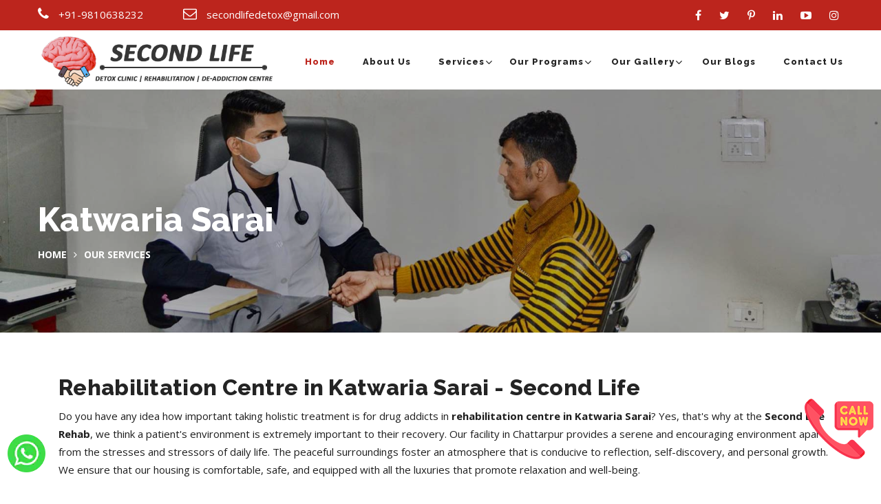

--- FILE ---
content_type: text/html; charset=UTF-8
request_url: https://www.secondliferehabilitationcentre.com/katwaria-sarai
body_size: 11172
content:
<!DOCTYPE html>
<html lang="en">
<head>
	<meta charset="UTF-8">
    <meta http-equiv="X-UA-Compatible" content="IE=edge">
    <meta name="viewport" content="width=device-width, initial-scale=1.0">
	<title>Rehabilitation Centre in Katwaria Sarai | Second Life</title>	
	<meta name="description" content="Looking for Rehabilitation Centre in Katwaria Sarai nearby areas at reasonable fee with highest recovery rate 88.23% under the supervision of Nikhil Phogaat.">
	<meta name="keyword" content="Rehabilitation Centre in Katwaria Sarai">
    <meta name="dc.title" content="Rehabilitation Centre in Katwaria Sarai | Second Life" />
    <meta name="dc.creator" content="Second Life Rehabilitation" />
    <meta name="dc.subject" content="Rehabilitation Centre in Katwaria Sarai" />
    <meta name="dc.abstract" content="Rehabilitation Centre in Katwaria Sarai" />
    <meta name="dc.description" content="Looking for Rehabilitation Centre in Katwaria Sarai nearby areas at reasonable fee with highest recovery rate 88.23% under the supervision of Nikhil Phogaat." />
    <meta name="dc.source" CONTENT="https://www.secondliferehabilitationcentre.com/katwaria-sarai">
	<!-- Og tag Information -->
	<meta name="google-site-verification" content="Wcalq8_ZumRNXu0b3HIH41ikuoi3TvmqMumjLrL7MOA">
	<meta property="og:url" content="https://www.secondliferehabilitationcentre.com/katwaria-sarai">
	<meta property="og:title" content="Rehabilitation Centre in Katwaria Sarai | Second Life">
	<meta property="og:description"  content="Looking for Rehabilitation Centre in Katwaria Sarai nearby areas at reasonable fee with highest recovery rate 88.23% under the supervision of Nikhil Phogaat.">
	<meta property="og:image"  content="https://www.secondliferehabilitationcentre.com/img/upload/images/banner/739282340867banner1.jpg">
	<meta property="og:image:width" content="600">
	<meta property="og:image:height" content="315">
	<meta name="robots" content="index, follow">
	<meta name="GOOGLEBOT" content="INDEX, FOLLOW">
	<link rel="canonical" href="https://www.secondliferehabilitationcentre.com/katwaria-sarai">
	<!-- og tag information -->
	<link href="https://fonts.googleapis.com/css?family=Lato:400,700%7COpen+Sans:300,400,600,700%7CRaleway:400,700,800" rel="stylesheet">
	<link rel="shortcut icon" href="img/favicon.png">
	<!--    Styles-START 	-->
	<link rel="stylesheet" href="https://www.secondliferehabilitationcentre.com/css/bootstrap.min.css" type="text/css">
	<link rel="stylesheet" href="https://www.secondliferehabilitationcentre.com/css/swiper.css" type="text/css">
	<link rel="stylesheet" href="https://www.secondliferehabilitationcentre.com/css/sumoselect.css">
	<link rel="stylesheet" href="https://www.secondliferehabilitationcentre.com/css/font-awesome.min.css" type="text/css">
	<link rel="stylesheet" href="https://www.secondliferehabilitationcentre.com/css/flaticon.css">
	<link rel="stylesheet" href="https://www.secondliferehabilitationcentre.com/css/style.css" type="text/css">
	<!-- Owl Stylesheets -->
	<link rel="stylesheet" href="owlcarousel/assets/owl.carousel.min.css">
	<!-- Global site tag (gtag.js) - Google Analytics -->
    <script async src="https://www.googletagmanager.com/gtag/js?id=G-1YPC5G24J6"></script>
    <script>
      window.dataLayer = window.dataLayer || [];
      function gtag(){dataLayer.push(arguments);}
      gtag('js', new Date());
    
      gtag('config', 'G-1YPC5G24J6');
    </script>
        <script>
        (function(c,l,a,r,i,t,y){
            c[a]=c[a]||function(){(c[a].q=c[a].q||[]).push(arguments)};
            t=l.createElement(r);t.async=1;t.src="https://www.clarity.ms/tag/"+i;
            y=l.getElementsByTagName(r)[0];y.parentNode.insertBefore(t,y);
        })(window, document, "clarity", "script", "r1gc2f4ud4");
    </script>
    <script type="application/ld+json">
{
  "@context": "https://schema.org",
  "@type": "Organization",
  "name": "Second Life Rehabilitation Centre",
  "url": "https://www.secondliferehabilitationcentre.com/",
  "logo": "https://www.secondliferehabilitationcentre.com/img/homepage3/logo3.png",
  "sameAs": [
    "https://www.facebook.com/secondliferehab",
    "https://x.com/DrPhogaatslrc",
    "https://www.instagram.com/second_life_detox/",
    "https://www.youtube.com/@secondlifedetox",
    "https://www.linkedin.com/in/secondlifenashamuktikendra/"
]
}
</script>




<script type="application/ld+json" class="schemantra">{
  "@context": "https://schema.org",
  "@type": "Service",
  "@id": "Service",
  "alternateName": "Second Life Rehabilitation Centre",
  "areaServed": "565, Chattarpur,Dera Village,Dera Mandi, New Delhi , Delhi 110074",
  "category": "https://www.secondliferehabilitationcentre.com/",
  "description": "Second Life Rehabilitation Centre is a trusted rehabilitation centre in Delhi providing structured recovery programs, medical supervision, counseling, and long-term support for addiction recovery.",
  "image": "https://www.secondliferehabilitationcentre.com/img/upload/images/gallery/259120882942secondlife-gallery5.jpg",
  "logo": "https://www.secondliferehabilitationcentre.com/img/homepage3/logo3.png",
  "serviceType": "Drug and Alcohol Rehabilitation Services"
}</script>




<script type="application/ld+json">
  {
    "@context": "https://schema.org/",
    "@type": "Review",
    "author": {
      "@type": "Person",
      "name": "Nitin Singh"
    },
    "itemReviewed": {
      "@type": "LocalBusiness",
      "name": "Second Life Rehabilitation Centre"
    },
    "reviewRating": {
      "@type": "Rating",
      "ratingValue": "5"
    },
    "name": "Second Life Rehabilitation Centre Review",
    "reviewBody": "The staff was supportive and the recovery programs were well structured. The environment helped in focusing on long-term recovery.",
    "datePublished": "2026-01-15",
    "publisher": {
      "@type": "Organization",
      "name": "Second Life Rehabilitation Centre"
   }
}
</script>




<script type="application/ld+json">
{
  "@context": "https://schema.org",
  "@type": "FAQPage",
  "mainEntity": [{
    "@type": "Question",
    "name": "What services does Second Life Rehabilitation Centre in Delhi offer?",
    "acceptedAnswer": {
      "@type": "Answer",
      "text": "Second Life Rehabilitation Centre in Delhi provides treatment for alcohol addiction, drug abuse, behavioral addictions, detoxification, counseling, and relapse prevention programs."
    }
  },{
    "@type": "Question",
    "name": "Is Second Life a government-approved rehabilitation centre in Delhi?",
    "acceptedAnswer": {
      "@type": "Answer",
      "text": "Yes, the Second Life Rehabilitation Centre in Delhi follows all required medical and ethical guidelines and operates under recognized standards for addiction treatment."
    }
  },{
    "@type": "Question",
    "name": "What types of addictions are treated at your rehabilitation centre in Delhi?",
    "acceptedAnswer": {
      "@type": "Answer",
      "text": "We treat alcohol addiction, drug dependency (including brown sugar, heroin, and sleeping pills), and other substance-related disorders through personalized care plans."
    }
  },{
    "@type": "Question",
    "name": "How long is the treatment program at Second Life Rehabilitation Centre?",
    "acceptedAnswer": {
      "@type": "Answer",
      "text": "The duration depends on the patient’s condition, but most rehabilitation programs in Delhi range from 30 to 90 days."
    }
  },{
    "@type": "Question",
    "name": "Does Second Life Rehabilitation Centre provide 24/7 medical supervision?",
    "acceptedAnswer": {
      "@type": "Answer",
      "text": "Yes, our rehabilitation centre in Delhi offers round-the-clock medical supervision with experienced doctors, therapists, and support staff."
    }
  },{
    "@type": "Question",
    "name": "Is family counseling available at your rehabilitation centre in Delhi?",
    "acceptedAnswer": {
      "@type": "Answer",
      "text": "Yes, family counseling is an important part of treatment at Second Life Rehabilitation Centre to support long-term recovery."
    }
  },{
    "@type": "Question",
    "name": "Are patients kept confidential during treatment?",
    "acceptedAnswer": {
      "@type": "Answer",
      "text": "Absolutely. Second Life Rehabilitation Centre in Delhi maintains complete confidentiality and privacy for every patient."
    }
  },{
    "@type": "Question",
    "name": "What is the cost of treatment at Second Life Rehabilitation Centre in Delhi?",
    "acceptedAnswer": {
      "@type": "Answer",
      "text": "Treatment costs vary based on program type, duration, and facilities. Our team provides transparent pricing after an initial assessment."
    }
  },{
    "@type": "Question",
    "name": "Does your rehabilitation centre in Delhi offer post-treatment support?",
    "acceptedAnswer": {
      "@type": "Answer",
      "text": "Yes, we provide aftercare programs, follow-ups, and relapse prevention support to ensure sustained recovery."
    }
  },{
    "@type": "Question",
    "name": "How can I contact Second Life Rehabilitation Centre in Delhi for admission?",
    "acceptedAnswer": {
      "@type": "Answer",
      "text": "You can contact our team via phone or website to schedule an assessment and begin the admission process at our rehabilitation centre in Delhi."
    }
    }]
}
</script>




<script type="application/ld+json">
{
  "@context": "https://schema.org",
  "@type": "PublicHealth",
  "name": "Second Life Rehabilitation Centre & De Addiction",
  "image": "https://lh3.googleusercontent.com/p/AF1QipNG5M3gDmuYmTCt7cHCpxXVP5t_jLYWJ5zsB-v7=s680-w680-h510-rw",
  "@id": "",
  "url": "https://share.google/EIcLZSEFAnGJ7txhe",
  "telephone": "9810638232",
  "address": {
    "@type": "PostalAddress",
    "streetAddress": "Plot No 561/2, Village, Chattarpur, near Om Namah Shivaya Mandir, Dera Mandi, New Delhi, Delhi 110074",
    "addressLocality": "New Delhi",
    "postalCode": "110074",
    "addressCountry": "IN"
  },
  "geo": {
    "@type": "GeoCoordinates",
    "latitude": 28.43852807343694,
    "longitude": 77.17713808606598
  },
  "openingHoursSpecification": {
    "@type": "OpeningHoursSpecification",
    "dayOfWeek": [
      "Monday",
      "Tuesday",
      "Wednesday",
      "Thursday",
      "Friday",
      "Saturday",
      "Sunday"
    ],
    "opens": "00:00",
    "closes": "23:59"
  },
  "sameAs": [
    "https://www.facebook.com/secondliferehab",
    "https://x.com/DrPhogaatslrc",
    "https://www.instagram.com/second_life_detox/",
    "https://www.youtube.com/@secondlifedetox",
    "https://www.linkedin.com/in/secondlifenashamuktikendra/",
    "https://in.pinterest.com/secondlifenashamuktikendra/",
    "https://www.secondliferehabilitationcentre.com/"
    ]
}
</script>
</head>
<body class="homepage5">

    <!-- 	Loader-START 	-->
    <div id="loader-wrapper"></div>
    <!-- 	Loader-END 	-->
     <div id="content-block">
        <!-- Header-START -->
		<header class="tt-header header2 header3">
           <div class="top-line3">
                <div class="container">
				<div class="top-left">
			     <div class="phone">
				 <p><i class="fa fa-phone" aria-hidden="true"></i> <a href="tel:+91-9810638232"  aria-label="Connect Call">+91-9810638232</a></p>
				 </div>
				 <div class="mail">
				 <p><i class="fa fa-envelope-o" aria-hidden="true"></i> <a href="mailto:secondlifedetox@gmail.com" aria-label="Connect Email">secondlifedetox@gmail.com</a></p>
				 </div>				 
				 </div>
				<div class="social_icon">
						<ul>
						<li><a href="https://www.facebook.com/Second-Life-Nasha-Mukti-Kendra-For-Alcohol-102728552363350" aria-label="Connect With facebook" target="_blank"><i class="fa fa-facebook" aria-hidden="true"></i></a></li>						
						<li><a href="https://x.com/DrPhogaatslrc" aria-label="Connect With twitter" target="_blank"><i class="fa fa-twitter" aria-hidden="true"></i></a></li>
					    <li><a href="https://in.pinterest.com/secondlifenashamuktikendra/" aria-label="Connect With pinterest" target="_blank"><i class="fa fa-pinterest-p" aria-hidden="true"></i></a></li>
						<li><a href="https://www.linkedin.com/in/secondlifenashamuktikendra/" aria-label="Connect With linkedin" target="_blank"><i class="fa fa-linkedin" aria-hidden="true"></i></a></li>
						<li><a href="https://www.youtube.com/@secondlifedetox" aria-label="Connect With youtube" target="_blank"><i class="fa fa-youtube-play" aria-hidden="true"></i></a></li>
						<li><a href="https://www.instagram.com/second_life_detox/" aria-label="Connect With instagram" target="_blank"><i class="fa fa-instagram" aria-hidden="true"></i></a></li>
						</ul>
						
					</div>
                
                </div>
           </div>
	   <div class="header_bottom">
        <div class="container">         
		    <div class="responsiveSrollWrapper">
		            <div class="headerTopInfo">
								<div class="headerTopInfoContaner">									
									<a href="https://www.secondliferehabilitationcentre.com/" class="logo" title='Second Life Foundation Logo' aria-label="Second Life Foundation Logo">
										<img src="img/logo.png" alt='Second Life Foundation Logo'>
									</a>
									<div class="menuIcon"> 
										<span></span> 
										<span></span> 
										<span></span> 
										<span></span> 
									</div>									
								</div>
				    </div>
	      	        <div class="top-inner clearfix">
                         <a class="logo" aria-label="Second Life Foundation Logo" href="https://www.secondliferehabilitationcentre.com/" title='Second Life Foundation Logo'><img alt="Second Life Foundation Logo" src="img/homepage3/logo3.png" ></a>
                    </div>
            
                <div class="responsiveWrapper">
		   
								<div class="navScroll">
									<nav>
										<ul>
											<li class="active"><a href="https://www.secondliferehabilitationcentre.com/" aria-label='Open Home Page'>home</a></li>
											<li><a href="https://www.secondliferehabilitationcentre.com/about-us" aria-label='Open About Us Page'>about us</a></li>
											<li>
																	<a href=''>Services</a>
																		<i class='fa fa-angle-down'></i>
																		<ul><li><a href='https://www.secondliferehabilitationcentre.com/family-program-service'  aria-label='Open Family Program Page'>Family Program</a></li><li><a href='https://www.secondliferehabilitationcentre.com/opd-facility-services'  aria-label='Open OPD Facility Services Page'>OPD Facility Services</a></li><li><a href='https://www.secondliferehabilitationcentre.com/private-rooms'  aria-label='Open Private Rooms Page'>Private Rooms</a></li><li><a href='https://www.secondliferehabilitationcentre.com/semi-private-rooms'  aria-label='Open Semi Private Rooms Page'>Semi Private Rooms</a></li></ul>
																</li><li>
																	<a href=''>Our Programs</a>
																		<i class='fa fa-angle-down'></i>
																		<ul><li><a href='https://www.secondliferehabilitationcentre.com/12-step-program'  aria-label='Open 12 Step Program Page'>12 Step Program</a></li><li><a href='https://www.secondliferehabilitationcentre.com/counselling'  aria-label='Open Counselling Page'>Counselling</a></li><li><a href='https://www.secondliferehabilitationcentre.com/symptoms'  aria-label='Open Symptoms Page'>Symptoms</a></li><li><a href='https://www.secondliferehabilitationcentre.com/therapy'  aria-label='Open Therapy Page'>Therapy</a></li><li><a href='https://www.secondliferehabilitationcentre.com/withdrawal-management'  aria-label='Open Withdrawal Management Page'>Withdrawal Management</a></li><li><a href='https://www.secondliferehabilitationcentre.com/yoga-and-meditation'  aria-label='Open Yoga & Meditation Page'>Yoga & Meditation</a></li></ul>
																</li>											
												
												<li>
												<a href="" aria-label="Our Gallery Type">Our Gallery</a>
												    <i class="fa fa-angle-down"></i>
    												<ul>
        												<li><a href="https://www.secondliferehabilitationcentre.com/photo-gallery"  aria-label="visit Photo Gallery Page">Photo Gallery</a></li>
        												<li><a href="video-gallery"  aria-label="visit Video Gallery Page">Video Gallery</a></li>
    												</ul>
												</li>
																
																							
												<li><a href="https://www.secondliferehabilitationcentre.com/our-blogs" aria-label="visit Blogs Page">Our Blogs</a></li>											
											<li> <a href="https://www.secondliferehabilitationcentre.com/contact-us" style="padding-right:0" aria-label="visit Contact us Page">contact us</a></li>
										</ul>
									</nav>
								</div>
				</div>
		    </div>			
						
        </div>
		 </div>
    </header>       
		<!-- Header-END -->
     	<div class="headerClearFix headerfix3"></div>
      	
		<!-- 	Top banner-START 	-->
		<div class="contentPadding bg bgShadow" style="background-image: url(https://www.secondliferehabilitationcentre.com/img/defalte.jpg)">
			<div class="container">
				<div class="row">
					<div class="col-xs-12">
						<div class="servicesTitle">
							<div class="cell-view">
								<div class="h1 light as">Katwaria Sarai</div>
								<div class="breadCrumbs small">
									<a href="https://www.secondliferehabilitationcentre.com/">home</a> <i class="fa fa-angle-right"></i> <span>Our Services</span>
								</div>
							</div>
						</div>
					</div>
				</div>
			</div>
		</div>
		<!-- 	Top banner-END 	-->
		
		<div class="contentPadding add-contact-sec-inner-mg">
			<div class="container">
                                <div class="row">
					<div class="col-sm-12 col-md-12">
						<div class="mainBlogContent">
							<!-- 	Blog1-START 	-->
							<div class="blogWrapper">																
								<div class="blogContent">
									<h1 class="mainheadingnh">Rehabilitation Centre in Katwaria Sarai - Second Life</h1>
									<div class="simple-article normall">
										<p>Do you have any idea how important taking holistic treatment is for drug addicts in <strong>rehabilitation centre in Katwaria Sarai</strong>? Yes, that's why at the<strong> Second Life</strong> <strong>Rehab</strong>, we think a patient's environment is extremely important to their recovery. Our facility in Chattarpur provides a serene and encouraging environment apart from the stresses and stressors of daily life. The peaceful surroundings foster an atmosphere that is conducive to reflection, self-discovery, and personal growth. We ensure that our housing is comfortable, safe, and equipped with all the luxuries that promote relaxation and well-being.</p>
<h2><strong>Holistic Treatments for the Body, Mind, and Spirit at Second Life Rehabilitation Centre </strong></h2>
<p>The Second Life <strong>rehabilitation centre in Katwaria Sarai</strong> uses holistic therapies and conventional therapeutic techniques to speed up healing. We think taking care of the mind, body, and soul is essential to achieve well-being. Yoga, meditation, art therapy, mindfulness practises, and physical exercise are a few examples of our holistic therapies. These therapies support conventional treatment modalities and aid in developing a balanced and healthy lifestyle, stress reduction, and emotional well-being in patients. A thorough evaluation of the patient's condition and specific requirements is the first step in our OPD Facility Services. Our qualified experts assess the severity of the drug addiction, any related medical conditions, and any underlying psychological difficulties. This evaluation serves as the foundation for creating a personalised treatment plan that is catered to the patient's needs.</p>
<h3><strong>Relapse Prevention with Counselling</strong></h3>
<p>Counselling is essential for preventing relapse and assisting people on their road to recovery. We offer counselling sessions as part of our OPD Facility Services to address the root reasons for addiction, offer coping techniques, and give patients tools for maintaining sobriety. To assist patients in overcoming obstacles and achieving long-lasting recovery, our team of knowledgeable counsellors and therapists provides support, direction, and evidence-based solutions.</p>
<p>The Second Life <strong>rehabilitation centre in Katwaria Sarai</strong> can offer the caring support and efficient treatment you need if you or someone you know needs outpatient therapy for drug addiction. Take the first step towards a healthy, drug-free life by getting in touch with us right away.</p>									</div>
								</div>
							</div>
							
							<!-- <div class="col-lg-4">
								<img src="img/opd1.jpg" alt="" class="img-responsive">	
							</div>
							
							<div class="col-lg-4">
								<img src="img/opd2.jpg" alt="" class="img-responsive">	
							</div>
							
							
							<div class="col-lg-4">
								<img src="img/opd3.jpg" alt="" class="img-responsive">	
							</div> -->
							
						</div>
					</div>
				</div>
                			</div>
		</div>
       	

<div class="our-locations lct d-none">
	<div class="container">
		<div class="location-head">Our Network Area</div>    
			<ul class="loc-wrap">
				<li><a href='https://www.secondliferehabilitationcentre.com/ashok-vihar' aria-label='Visit Ashok Vihar'>Ashok Vihar</a></li><li><a href='https://www.secondliferehabilitationcentre.com/ashram' aria-label='Visit Ashram'>Ashram</a></li><li><a href='https://www.secondliferehabilitationcentre.com/chhatarpur' aria-label='Visit Chhatarpur'>Chhatarpur</a></li><li><a href='https://www.secondliferehabilitationcentre.com/dwarka' aria-label='Visit Dwarka'>Dwarka</a></li><li><a href='https://www.secondliferehabilitationcentre.com/east-kailash' aria-label='Visit East of Kailash'>East of Kailash</a></li><li><a href='https://www.secondliferehabilitationcentre.com/faridabad' aria-label='Visit Faridabad'>Faridabad</a></li><li><a href='https://www.secondliferehabilitationcentre.com/greater-kailash-gk' aria-label='Visit Greater Kailash GK'>Greater Kailash GK</a></li><li><a href='https://www.secondliferehabilitationcentre.com/green-park' aria-label='Visit Green Park'>Green Park</a></li><li><a href='https://www.secondliferehabilitationcentre.com/gurgaon' aria-label='Visit Gurgaon'>Gurgaon</a></li><li><a href='https://www.secondliferehabilitationcentre.com/hauz-khas' aria-label='Visit Hauz Khas'>Hauz Khas</a></li><li><a href='https://www.secondliferehabilitationcentre.com/jaipur' aria-label='Visit Jaipur'>Jaipur</a></li><li><a href='https://www.secondliferehabilitationcentre.com/janakpuri' aria-label='Visit Janakpuri'>Janakpuri</a></li><li><a href='https://www.secondliferehabilitationcentre.com/jor-bagh' aria-label='Visit Jor Bagh'>Jor Bagh</a></li><li><a href='https://www.secondliferehabilitationcentre.com/karol-bagh' aria-label='Visit Karol Bagh'>Karol Bagh</a></li><li><a href='https://www.secondliferehabilitationcentre.com/katwaria-sarai' aria-label='Visit Katwaria Sarai'>Katwaria Sarai</a></li><li><a href='https://www.secondliferehabilitationcentre.com/kirti-nagar' aria-label='Visit Kirti Nagar '>Kirti Nagar </a></li><li><a href='https://www.secondliferehabilitationcentre.com/lajpat-nagar' aria-label='Visit Lajpat Nagar'>Lajpat Nagar</a></li><li><a href='https://www.secondliferehabilitationcentre.com/lodhi-road' aria-label='Visit Lodhi Road'>Lodhi Road</a></li><li><a href='https://www.secondliferehabilitationcentre.com/mahipalpur' aria-label='Visit Mahipalpur'>Mahipalpur</a></li><li><a href='https://www.secondliferehabilitationcentre.com/malviya-nagar' aria-label='Visit Malviya Nagar'>Malviya Nagar</a></li><li><a href='https://www.secondliferehabilitationcentre.com/mayur-vihar' aria-label='Visit Mayur Vihar'>Mayur Vihar</a></li><li><a href='https://www.secondliferehabilitationcentre.com/munirka' aria-label='Visit Munirka'>Munirka</a></li><li><a href='https://www.secondliferehabilitationcentre.com/naraina' aria-label='Visit Naraina'>Naraina</a></li><li><a href='https://www.secondliferehabilitationcentre.com/neb-sarai' aria-label='Visit Neb Sarai'>Neb Sarai</a></li><li><a href='https://www.secondliferehabilitationcentre.com/new-friends-colony' aria-label='Visit New Friends Colony'>New Friends Colony</a></li><li><a href='https://www.secondliferehabilitationcentre.com/noida' aria-label='Visit Noida'>Noida</a></li><li><a href='https://www.secondliferehabilitationcentre.com/panchsheel-enclave' aria-label='Visit Panchsheel Enclave'>Panchsheel Enclave</a></li><li><a href='https://www.secondliferehabilitationcentre.com/paschim-vihar' aria-label='Visit Paschim Vihar'>Paschim Vihar</a></li><li><a href='https://www.secondliferehabilitationcentre.com/pitampura' aria-label='Visit Pitampura'>Pitampura</a></li><li><a href='https://www.secondliferehabilitationcentre.com/punjabi-bagh' aria-label='Visit Punjabi Bagh'>Punjabi Bagh</a></li><li><a href='https://www.secondliferehabilitationcentre.com/rajendra-nagar' aria-label='Visit Rajendra Nagar'>Rajendra Nagar</a></li><li><a href='https://www.secondliferehabilitationcentre.com/rajouri-garden' aria-label='Visit Rajouri Garden'>Rajouri Garden</a></li><li><a href='https://www.secondliferehabilitationcentre.com/ramesh-nagar' aria-label='Visit Ramesh Nagar'>Ramesh Nagar</a></li><li><a href='https://www.secondliferehabilitationcentre.com/rk-puram' aria-label='Visit RK Puram'>RK Puram</a></li><li><a href='https://www.secondliferehabilitationcentre.com/safdarjung-enclave' aria-label='Visit Safdarjung Enclave'>Safdarjung Enclave</a></li><li><a href='https://www.secondliferehabilitationcentre.com/saket' aria-label='Visit Saket'>Saket</a></li><li><a href='https://www.secondliferehabilitationcentre.com/sarita-vihar' aria-label='Visit Sarita Vihar '>Sarita Vihar </a></li><li><a href='https://www.secondliferehabilitationcentre.com/south-delhi' aria-label='Visit South Delhi '>South Delhi </a></li><li><a href='https://www.secondliferehabilitationcentre.com/south-ex' aria-label='Visit South Ex'>South Ex</a></li><li><a href='https://www.secondliferehabilitationcentre.com/vasant-kunj' aria-label='Visit Vasant Kunj'>Vasant Kunj</a></li><li><a href='https://www.secondliferehabilitationcentre.com/vikaspuri' aria-label='Visit Vikaspuri'>Vikaspuri</a></li>			</ul>     
		</div>
	</div>


<p>&nbsp;</p>
<p>&nbsp;</p>

<div class="our-locations lct d-none">
	<div class="container">
		<div class="location-head">Our De Addition Centre</div>    
			<ul class="loc-wrap">
				<li><a href='https://www.secondliferehabilitationcentre.com/de-addiction-centre-delhi' aria-label='Visit Delhi'>Delhi</a></li><li><a href='https://www.secondliferehabilitationcentre.com/de-addiction-centre-dwarka' aria-label='Visit Dwarka'>Dwarka</a></li><li><a href='https://www.secondliferehabilitationcentre.com/de-addiction-centre-faridabad' aria-label='Visit Faridabad'>Faridabad</a></li><li><a href='https://www.secondliferehabilitationcentre.com/de-addiction-centre-gurgaon' aria-label='Visit Gurgaon'>Gurgaon</a></li><li><a href='https://www.secondliferehabilitationcentre.com/de-addiction-centre-noida' aria-label='Visit Noida'>Noida</a></li>			</ul>     
		</div>
	</div>
<p>&nbsp;</p>
<p>&nbsp;</p>

<div class="our-locations lct d-none">
	<div class="container">
		<div class="location-head">Our Nasha Mukti Kendra</div>    
			<ul class="loc-wrap">
				<li><a href='https://www.secondliferehabilitationcentre.com/brown-sugar-addiction-treatment-in-south-delhi'  aria-label='Visit Brown Sugar Addiction Treatment in South Delhi'>Brown Sugar Addiction Treatment in South Delhi</a></li><li><a href='https://www.secondliferehabilitationcentre.com/cannabis-addiction-treatment-in-south-delhi'  aria-label='Visit Cannabis Addiction Treatment in South Delhi'>Cannabis Addiction Treatment in South Delhi</a></li><li><a href='https://www.secondliferehabilitationcentre.com/celebrity-rehab-in-faridabad'  aria-label='Visit Celebrity Rehab in Faridabad'>Celebrity Rehab in Faridabad</a></li><li><a href='https://www.secondliferehabilitationcentre.com/charas-addiction-treatment-in-south-delhi'  aria-label='Visit Charas Addiction Treatment in South Delhi'>Charas Addiction Treatment in South Delhi</a></li><li><a href='https://www.secondliferehabilitationcentre.com/cough-syrup-addiction-treatment-in-south-delhi'  aria-label='Visit Cough Syrup Addiction Treatment in South Delhi'>Cough Syrup Addiction Treatment in South Delhi</a></li><li><a href='https://www.secondliferehabilitationcentre.com/dextromethorphan-addiction-treatment-in-south-delhi'  aria-label='Visit Dextromethorphan Addiction Treatment in South Delhi'>Dextromethorphan Addiction Treatment in South Delhi</a></li><li><a href='https://www.secondliferehabilitationcentre.com/dual-addiction-treatment-in-south-delhi'  aria-label='Visit Dual Addiction Treatment in South Delhi'>Dual Addiction Treatment in South Delhi</a></li><li><a href='https://www.secondliferehabilitationcentre.com/exclusive-celebrity-rehab-in-gurugram'  aria-label='Visit Exclusive Celebrity Rehab in Gurugram'>Exclusive Celebrity Rehab in Gurugram</a></li><li><a href='https://www.secondliferehabilitationcentre.com/nasha-mukti-kendra-faridabad'  aria-label='Visit Faridabad'>Faridabad</a></li><li><a href='https://www.secondliferehabilitationcentre.com/fentanyl-addiction-treatment-in-south-delhi'  aria-label='Visit Fentanyl Addiction Treatment in South Delhi'>Fentanyl Addiction Treatment in South Delhi</a></li><li><a href='https://www.secondliferehabilitationcentre.com/ganja-addiction-treatment-in-south-delhi'  aria-label='Visit Ganja Addiction Treatment in South Delhi'>Ganja Addiction Treatment in South Delhi</a></li><li><a href='https://www.secondliferehabilitationcentre.com/ghb-drug-addiction-treatment-in-south-delhi'  aria-label='Visit GHB Drug Addiction Treatment in South Delhi'>GHB Drug Addiction Treatment in South Delhi</a></li><li><a href='https://www.secondliferehabilitationcentre.com/nasha-mukti-kendra-gurgaon'  aria-label='Visit Gurgaon '>Gurgaon </a></li><li><a href='https://www.secondliferehabilitationcentre.com/ketamine-addiction-treatment-in-south-delhi'  aria-label='Visit Ketamine Addiction Treatment in South Delhi'>Ketamine Addiction Treatment in South Delhi</a></li><li><a href='https://www.secondliferehabilitationcentre.com/lsd-addiction-treatment-in-south-delhi'  aria-label='Visit LSD Addiction Treatment in South Delhi'>LSD Addiction Treatment in South Delhi</a></li><li><a href='https://www.secondliferehabilitationcentre.com/nicotine-addiction-treatment-in-south-delhi'  aria-label='Visit Nicotine Addiction Treatment in South Delhi'>Nicotine Addiction Treatment in South Delhi</a></li><li><a href='https://www.secondliferehabilitationcentre.com/nasha-mukti-kendra-noida'  aria-label='Visit Noida'>Noida</a></li><li><a href='https://www.secondliferehabilitationcentre.com/opioid-addiction-treatment-in-south-delhi'  aria-label='Visit Opioid Addiction Treatment in South Delhi'>Opioid Addiction Treatment in South Delhi</a></li><li><a href='https://www.secondliferehabilitationcentre.com/post-covid-depression-treatment-in-faridabad'  aria-label='Visit Post COVID Depression Treatment in Faridabad'>Post COVID Depression Treatment in Faridabad</a></li><li><a href='https://www.secondliferehabilitationcentre.com/post-covid-depression-treatment-in-gurugram'  aria-label='Visit Post COVID Depression Treatment in Gurugram'>Post COVID Depression Treatment in Gurugram</a></li><li><a href='https://www.secondliferehabilitationcentre.com/post-covid-depression-treatment-in-south-delhi'  aria-label='Visit Post COVID Depression Treatment in South Delhi'>Post COVID Depression Treatment in South Delhi</a></li><li><a href='https://www.secondliferehabilitationcentre.com/premium-celebrity-rehab-in-south-delhi'  aria-label='Visit Premium Celebrity Rehab in South Delhi'>Premium Celebrity Rehab in South Delhi</a></li><li><a href='https://www.secondliferehabilitationcentre.com/rohypnol-addiction-treatment-in-south-delhi'  aria-label='Visit Rohypnol Addiction Treatment in South Delhi'>Rohypnol Addiction Treatment in South Delhi</a></li><li><a href='https://www.secondliferehabilitationcentre.com/smack-addiction-treatment-in-south-delhi'  aria-label='Visit Smack Addiction Treatment in South Delhi'>Smack Addiction Treatment in South Delhi</a></li><li><a href='https://www.secondliferehabilitationcentre.com/nasha-mukti-kendra-south-delhi'  aria-label='Visit South Delhi'>South Delhi</a></li><li><a href='https://www.secondliferehabilitationcentre.com/valium-addiction-treatment-in-south-delhi'  aria-label='Visit Valium Addiction Treatment in South Delhi'>Valium Addiction Treatment in South Delhi</a></li>			</ul>     
		</div>
	</div>
</div>
<p>&nbsp;</p>
<p>&nbsp;</p>

<div class="our-locations lct d-none">
	<div class="container">
		<div class="location-head">Female Rehabilitation Centre</div>    
			<ul class="loc-wrap">
				<li><a href='https://www.secondliferehabilitationcentre.com/female-rehabilitation-centre-delhi' aria-label='Visit Delhi'>Delhi</a></li><li><a href='https://www.secondliferehabilitationcentre.com/female-rehabilitation-centre-faridabad' aria-label='Visit Faridabad'>Faridabad</a></li><li><a href='https://www.secondliferehabilitationcentre.com/female-rehabilitation-centre-ghaziabad' aria-label='Visit Ghaziabad'>Ghaziabad</a></li><li><a href='https://www.secondliferehabilitationcentre.com/female-rehabilitation-centre-gurgaon' aria-label='Visit Gurgaon'>Gurgaon</a></li><li><a href='https://www.secondliferehabilitationcentre.com/female-rehabilitation-centre-noida' aria-label='Visit Noida'>Noida</a></li><li><a href='https://www.secondliferehabilitationcentre.com/female-rehabilitation-centre-south-delhi' aria-label='Visit South Delhi'>South Delhi</a></li>			</ul>     
		</div>
	</div>
</div>
		<a href="https://goo.gl/maps/sPQfZBjRmGJ5XkgM9" target="_blank" title='Second Life Foundation Map'><img src="img/map-home.jpg" alt='Second Life Foundation Map' style="width:100%"></a>
	
        <!-- Footer-START -->
        <footer>
			<div class="container">
				<!-- 	Footer top info-START 	-->
				<div class="row">
					<div class="col-xs-12 col-sm-5 col-md-3">
						<!-- 	Block1-START 	-->
						<div class="footerBlock small">
							<!-- 	Logo-START 	-->
            				<a href="https://www.secondliferehabilitationcentre.com/" class="logo" title="Second Life Foundation Logo">
            					<img alt="Second Life Foundation Logo" src="img/footer-logo.png">
							</a>
        					<!-- 	Logo-END 	-->
         					<div class="simple-article">
         						<p>We provide world class treatment at our prestigious Second Life nasha mukti kendra in Delhi, Faridabad and Gurgaon at reasonable rate/fee/price.</p>
         					</div>
         					<!-- 	Social-START 	-->
							<div class="socialWrapper light">
								<a href="https://www.facebook.com/Second-Life-Nasha-Mukti-Kendra-For-Alcohol-102728552363350" aria-label="Connect With facebook" target="_blank"><i class="fa fa-facebook" aria-hidden="true"></i></a>						
        						<a href="https://x.com/DrPhogaatslrc" aria-label="Connect With twitter" target="_blank"><i class="fa fa-twitter" aria-hidden="true"></i></a>
        					    <a href="https://in.pinterest.com/secondlifenashamuktikendra/" aria-label="Connect With pinterest" target="_blank"><i class="fa fa-pinterest-p" aria-hidden="true"></i></a>
        						<a href="https://www.linkedin.com/in/secondlifenashamuktikendra/" aria-label="Connect With linkedin" target="_blank"><i class="fa fa-linkedin" aria-hidden="true"></i></a>
        						<a href="https://www.youtube.com/@secondlifedetox" aria-label="Connect With youtube" target="_blank"><i class="fa fa-youtube-play" aria-hidden="true"></i></a>
        						<a href="https://www.instagram.com/second_life_detox/" aria-label="Connect With instagram" target="_blank"><i class="fa fa-instagram" aria-hidden="true"></i></a>
							</div>
							<!-- 	Social-END 	-->
							<div class="emptySpace-md30"></div>
						</div>
						<!-- 	Block1-END 	-->
					</div>
					<div class="col-xs-12 col-sm-5 col-sm-offset-1 col-md-3 col-md-offset-0">
						<!-- 	Block2-END 	-->
						<div class="footerBlock normall">
							<div class="footerTitle">
								<p>Our Programs</p>
							</div>
							<div class="simple-article style2">
								<ul>
									<li><a href='https://www.secondliferehabilitationcentre.com/12-step-program'>12 Step Program</a></li><li><a href='https://www.secondliferehabilitationcentre.com/counselling'>Counselling</a></li><li><a href='https://www.secondliferehabilitationcentre.com/symptoms'>Symptoms</a></li><li><a href='https://www.secondliferehabilitationcentre.com/therapy'>Therapy</a></li><li><a href='https://www.secondliferehabilitationcentre.com/withdrawal-management'>Withdrawal Management</a></li><li><a href='https://www.secondliferehabilitationcentre.com/yoga-and-meditation'>Yoga & Meditation</a></li>                                                  
								</ul>
							</div>
							<div class="emptySpace-md30"></div>
						</div>
						<!-- 	Block2-END 	-->
					</div>
					<div class="col-xs-12 col-sm-5 col-md-3">
						<!-- 	Block3-END 	-->
						<div class="footerBlock normall">
							<div class="footerTitle">
								<p>Our Services</p>
							</div>
							<div class="simple-article style2">
								<ul>
									<li><a href='https://www.secondliferehabilitationcentre.com/nasha-mukti-kendra-delhi'>Nasha Mukti Kendra in Delhi</a></li><li><a href='https://www.secondliferehabilitationcentre.com/de-addiction-centre-delhi'>De Addiction Centre in Delhi</a></li><li><a href='https://www.secondliferehabilitationcentre.com/family-program-service'>Family Program</a></li><li><a href='https://www.secondliferehabilitationcentre.com/opd-facility-services'>OPD Facility Services</a></li><li><a href='https://www.secondliferehabilitationcentre.com/private-rooms'>Private Rooms</a></li><li><a href='https://www.secondliferehabilitationcentre.com/semi-private-rooms'>Semi Private Rooms</a></li> 
								</ul>
							</div>
						</div>
						<!-- 	Block3-END 	-->
					</div>
					<div class="col-xs-12 col-sm-5 col-sm-offset-1 col-md-3 col-md-offset-0">
						<!-- 	Block4-END 	-->
						<div class="footerBlock normall">
							<div class="footerTitle">
								<p>Get in Touch</p>
							</div>
							<div class="locationBlock">
								<img alt="Second Life Foundation Logo" src="img/location-icon.png">
								<div class="locationContent">
									<p>Second Life</p>
									<span>565, Chattarpur, Dera Village, Dera Mandi, New Delhi, Delhi 110074</span>
								</div>
							</div>
							<div class="footerContants">
								<i class="fa fa-phone"></i>
								<a href="tel:+91-9810638232">+91-9810638232</a>
							</div>
							<div class="footerContants">
								<i class="fa fa-envelope-o"></i>
								<a href="mailto:secondlifedetox@gmail.com">secondlifedetox@gmail.com</a>
							</div>
						</div>
						<!-- 	Block4-END 	-->
					</div>
				</div>
				<!-- 	Footer top info-END 	-->
			
				
				<!-- 	Footer bottom info-START 	-->
				<div class="row">
					<div class="bottomInfo small">
						<div class="col-xs-12 col-sm-8">
						<div class="copy">
								<p>Copyright © Second Life 2021-22. All rights reserved.</p>
							</div>
						</div>						
						<div class="clear"></div>
					</div>
				</div>
				<!-- 	Footer bottom info-END 	-->
			</div>
        </footer>
        <!-- Footer-END -->

   
 	
	<!--    Scripts-START 	-->
    <script src="https://www.secondliferehabilitationcentre.com/js/jquery.min.js"></script>
    <script src="https://www.secondliferehabilitationcentre.com/js/swiper.jquery.min.js"></script>
    <script src="https://www.secondliferehabilitationcentre.com/js/SmoothScroll.js"></script>
    <script src="https://www.secondliferehabilitationcentre.com/js/jquery.sumoselect.min.js"></script>
    <script src="https://www.secondliferehabilitationcentre.com/js/simple-lightbox.min.js"></script>
    <script src="https://www.secondliferehabilitationcentre.com/js/global.js"></script>
	<script src="https://www.secondliferehabilitationcentre.com/js/bootstrap.min.js"></script>
	<!--    Scripts-END 	-->
    <!-- javascript -->    
    <script src="owlcarousel/owl.carousel.js"></script>	
	    <script>
            $(document).on('ready', function() {
              var owl = $('.owl-carousel');
              owl.owlCarousel({
                margin: 10,
                nav: true,
                loop: true,
                responsive: {
                  0: {
                    items: 1
                  },
                  600: {
                    items: 3
                  },
                  1000: {
                    items: 6
                  }
                }
              })
            });
          </script>
		  
		  
		  <div class="pop">
<a href="tel:+91-9810638232"> <img src="https://www.secondliferehabilitationcentre.com/img/callnow.png"  alt='Second Life Foundation Call Now'> </a>
</div>

<a href="https://api.whatsapp.com/send?phone=919810638232&amp;forceIntent=true&amp;load=loadInIOSExternalSafari" class="whatsappWidget" target="_blank"> 
    <img src="https://image1.jdomni.in/jdomni_email/whatsapp_popup.png?output-format=webp" alt='Second Life Foundation Whatsapp Now'>  
</a>

</body>
</html>

--- FILE ---
content_type: text/css
request_url: https://www.secondliferehabilitationcentre.com/css/flaticon.css
body_size: 240
content:
	/*
  	Flaticon icon font: Flaticon
  	Creation date: 06/02/2017 16:58
  	*/

@font-face {
  font-family: "Flaticon";
  src: url("../fonts/Flaticon.eot");
  src: url("../fonts/Flaticond41d.eot?#iefix") format("embedded-opentype"),
       url("../fonts/Flaticon.woff") format("woff"),
       url("../fonts/Flaticon.ttf") format("truetype"),
       url("../fonts/Flaticon.svg#Flaticon") format("svg");
  font-weight: normal;
  font-style: normal;
}

@media screen and (-webkit-min-device-pixel-ratio:0) {
  @font-face {
    font-family: "Flaticon";
    src: url("Flaticon.html#Flaticon") format("svg");
  }
}

[class^="flaticon-"]:before, [class*=" flaticon-"]:before,
[class^="flaticon-"]:after, [class*=" flaticon-"]:after {   
  font-family: Flaticon;
        font-size: 20px;
font-style: normal;
margin-left: 20px;
}

.flaticon-gestures:before { content: "\f100"; }
.flaticon-interface:before { content: "\f101"; }
.flaticon-social:before { content: "\f102"; }
.flaticon-technology:before { content: "\f103"; }
.flaticon-technology-1:before { content: "\f104"; }
	/**

 New Fonts to add

 */

@font-face {
  font-family: "Flaticon1";
  src: url("../fonts/Flaticon1.eot");
    src: url("../fonts/Flaticon1d41d.eot?#iefix") format("embedded-opentype"),
        url("../fonts/Flaticon1.woff") format("woff"),
        url("../fonts/Flaticon1.ttf") format("truetype"),
        url("../fonts/Flaticon1.svg#Flaticon") format("svg");
  font-weight: normal;
  font-style: normal;
}

@media screen and (-webkit-min-device-pixel-ratio:0) {
  @font-face {
    font-family: "Flaticon1";
    src: url("/fonts/Flaticon1.html#Flaticon") format("svg");
  }
}

[class^="flaticon1-"]:before, [class*=" flaticon1-"]:before,
[class^="flaticon1-"]:after, [class*=" flaticon1-"]:after {   
    font-family: Flaticon1;
    speak: none;
    font-style: normal;
    font-weight: normal;
    font-variant: normal;
    text-transform: none;
    line-height: 1;   
}

.flaticon1-envelope:before { content: "\f100"; }
.flaticon1-smartphone-call:before { content: "\f101"; }



	/**

 New Fonts to add

 */

@font-face {
  font-family: "Flaticon2";
  src: url("../fonts/Flaticon2.eot");
    src: url("../fonts/Flaticon2d41d.eot?#iefix") format("embedded-opentype"),
        url("../fonts/Flaticon2.woff") format("woff"),
        url("../fonts/Flaticon2.ttf") format("truetype"),
        url("../fonts/Flaticon2.svg#Flaticon") format("svg");
  font-weight: normal;
  font-style: normal;
}

@media screen and (-webkit-min-device-pixel-ratio:0) {
  @font-face {
    font-family: "Flaticon2";
    src: url("/fonts/Flaticon2.html#Flaticon") format("svg");
  }
}

[class^="flaticon2-"]:before, [class*=" flaticon2-"]:before,
[class^="flaticon2-"]:after, [class*=" flaticon2-"]:after {   
    font-family: Flaticon2;
    speak: none;
    font-style: normal;
    font-weight: normal;
    font-variant: normal;
    text-transform: none;
    line-height: 1;   
}

.flaticon2-placeholder:before { content: "\f100"; }

	/**

 New Fonts to add

 */

@font-face {
  font-family: "Flaticon3";
  src: url("../fonts/Flaticon3.eot");
    src: url("../fonts/Flaticon3d41d.eot?#iefix") format("embedded-opentype"),
        url("../fonts/Flaticon3.woff") format("woff"),
        url("../fonts/Flaticon3.ttf") format("truetype"),
        url("../fonts/Flaticon3.svg#Flaticon") format("svg");
  font-weight: normal;
  font-style: normal;
}

@media screen and (-webkit-min-device-pixel-ratio:0) {
  @font-face {
    font-family: "Flaticon3";
    src: url("/fonts/Flaticon3.html#Flaticon") format("svg");
  }
}

[class^="flaticon3-"]:before, [class*=" flaticon3-"]:before,
[class^="flaticon3-"]:after, [class*=" flaticon3-"]:after {   
    font-family: Flaticon3;
    speak: none;
    font-style: normal;
    font-weight: normal;
    font-variant: normal;
    text-transform: none;
    line-height: 1;   
}

.flaticon3-telephone-auricular-with-cable:before { content: "\f100"; }

	/**

 New Fonts to add

 */

@font-face {
  font-family: "Flaticon4";
  src: url("../fonts/Flaticon4.eot");
    src: url("../fonts/Flaticon4d41d.eot?#iefix") format("embedded-opentype"),
        url("../fonts/Flaticon4.woff") format("woff"),
        url("../fonts/Flaticon4.ttf") format("truetype"),
        url("../fonts/Flaticon4.svg#Flaticon") format("svg");
  font-weight: normal;
  font-style: normal;
}

@media screen and (-webkit-min-device-pixel-ratio:0) {
  @font-face {
    font-family: "Flaticon4";
    src: url("/fonts/Flaticon4.html#Flaticon") format("svg");
  }
}

[class^="flaticon4-"]:before, [class*=" flaticon4-"]:before,
[class^="flaticon4-"]:after, [class*=" flaticon4-"]:after {   
    font-family: Flaticon4;
    speak: none;
    font-style: normal;
    font-weight: normal;
    font-variant: normal;
    text-transform: none;
    line-height: 1;   
}

.flaticon4-speaking:before { content: "\f100"; }



--- FILE ---
content_type: text/css
request_url: https://www.secondliferehabilitationcentre.com/css/style.css
body_size: 19409
content:
@import url('https://fonts.googleapis.com/css?family=PT+Sans');
@import url('https://fonts.googleapis.com/css?family=PT+Serif');
html {
    overflow-y: scroll;
}
#success, #error{
	margin-top: 10px;
}

html,
body,
div,
span,
applet,
object,
iframe,
h1,
h2,
h3,
h4,
h5,
h6,
p,
blockquote,
pre,
a,
abbr,
acronym,
address,
big,
cite,
code,
del,
dfn,
em,
img,
ins,
kbd,
q,
s,
samp,
small,
strike,
strong,
sub,
sup,
tt,
var,
b,
u,
i,
center,
dl,
dt,
dd,
ol,
ul,
li,
fieldset,
form,
label,
legend,
table,
caption,
tbody,
tfoot,
thead,
tr,
th,
td,
article,
aside,
canvas,
details,
embed,
figure,
figcaption,
footer,
header,
hgroup,
menu,
nav,
output,
ruby,
section,
summary,
time,
mark,
audio,
video {
    margin: 0;
    padding: 0;
    border: 0;
    font-size: 100%;
    font: inherit;
    vertical-align: baseline;
}

blockquote,
q {
    quotes: none;
}

blockquote:before,
blockquote:after,
q:before,
q:after {
    content: '';
    content: none;
}

body * {
    -webkit-text-size-adjust: none;
    outline: none;
}

.clear {
    clear: both;
    overflow: hidden;
    height: 0px;
    font-size: 0px;
    display: block;
}

input:focus,
select:focus,
textarea:focus,
button:focus {
    outline: none;
}

input,
textarea,
select {
	font-size: 15px;
	line-height: 26px;
	color: #b0afaf;
    font-weight: 400;
    -webkit-appearance: none;
    appearance: none;
    border-radius: 0;
    background: none;
    border: none;
    margin: 0;
    width: 100%;
    font-family: 'Open Sans';
}

textarea {
    display: block;
    resize: none;
    overflow: auto;
}

select::-ms-expand {
    display: none;
}

input[type="submit"],
input[type="file"] {
    position: absolute;
    left: 0;
    top: 0;
    width: 100%;
    height: 100%;
    opacity: 0;
    border: none;
    cursor: pointer;
    z-index: 1;
}

a,
a:link,
a:visited,
a:active,
a:hover {
    cursor: pointer;
    text-decoration: none;
    outline: none;
}

body {
    font-weight: 400;
    font-size: 14px;
    line-height: 1;
    font-family: 'Open Sans';
}

body p {
	color: #898989;
}

b,
strong {
    font-weight: 700;
}

ul,
ol {
    list-style: none;
}

a {
    color: inherit;
}

/*-------------------------------------------------------------------------------------------------------------------------------*/
/* 02 - EMPTY SPACE */
/*-------------------------------------------------------------------------------------------------------------------------------*/

.eP {
	position: relative;
	float: left;
	width: 100%;
}

.emptySpace5 {
    height: 5px;
}
.emptySpace10 {
    height: 10px;
}
.emptySpace15 {
    height: 15px;
}
.emptySpace20 {
    height: 20px;
}
.emptySpace25 {
    height: 25px;
}
.emptySpace30 {
    height: 30px;
}
.emptySpace35 {
    height: 35px;
}
.emptySpace40 {
    height: 40px;
}
.emptySpace45 {
    height: 45px;
}
.emptySpace50 {
    height: 50px;
}
.emptySpace55 {
    height: 55px;
}
.emptySpace60 {
    height: 60px;
}
.emptySpace65 {
    height: 65px;
}
.emptySpace70 {
    height: 70px;
}
.emptySpace75 {
    height: 75px;
}
.emptySpace80 {
    height: 80px;
}
.emptySpace85 {
    height: 85px;
}
.emptySpace90 {
    height: 90px;
}
.emptySpace95 {
    height: 95px;
}
.emptySpace100 {
    height: 100px;
}
.emptySpace105 {
    height: 106px;
}
.emptySpace110 {
    height: 110px;
}
.emptySpace115 {
    height: 115px;
}
.emptySpace120 {
    height: 120px;
}
.emptySpace125 {
    height: 125px;
}
.emptySpace130 {
    height: 130px;
}
.emptySpace135 {
    height: 135px;
}
.emptySpace140 {
    height: 140px;
}
.emptySpace145 {
    height: 145px;
}
.emptySpace150 {
    height: 150px;
}
.emptySpace155 {
    height: 155px;
}
.emptySpace160 {
    height: 160px;
}
.emptySpace165 {
    height: 165px;
}
.emptySpace170 {
    height: 170px;
}
.emptySpace175 {
    height: 175px;
}
.emptySpace180 {
    height: 180px;
}
.emptySpace185 {
    height: 185px;
}
.emptySpace190 {
    height: 190px;
}
.emptySpace195 {
    height: 195px;
}
.emptySpace200 {
    height: 200px;
}

/*Media-Queries*/

@media (min-width: 1200px) {
    .emptySpace-lg5 {
   	    height: 5px;
    }
    .emptySpace-lg10 {
        height: 10px;
    }
    .emptySpace-lg15 {
        height: 15px;
    }
    .emptySpace-lg20 {
        height: 20px;
    }
    .emptySpace-lg25 {
        height: 25px;
    }
    .emptySpace-lg30 {
        height: 30px;
    }
    .emptySpace-lg35 {
        height: 35px;
    }
    .emptySpace-lg40 {
        height: 40px;
    }
    .emptySpace-lg45 {
        height: 45px;
    }
    .emptySpace-lg50 {
        height: 50px;
    }
    .emptySpace-lg55 {
        height: 55px;
    }
    .emptySpace-lg60 {
        height: 60px;
    }
    .emptySpace-lg65 {
        height: 65px;
    }
    .emptySpace-lg70 {
        height: 70px;
    }
    .emptySpace-lg75 {
        height: 75px;
    }
    .emptySpace-lg80 {
        height: 80px;
    }
    .emptySpace-lg85 {
        height: 85px;
    }
    .emptySpace-lg90 {
        height: 90px;
    }
    .emptySpace-lg95 {
        height: 95px;
    }
    .emptySpace-lg100 {
        height: 100px;
    }
    .emptySpace-lg105 {
        height: 105px;
    }
    .emptySpace-lg110 {
        height: 110px;
    }
    .emptySpace-lg115 {
        height: 115px;
    }
    .emptySpace-lg120 {
        height: 120px;
    }
    .emptySpace-lg125 {
        height: 125px;
    }
    .emptySpace-lg130 {
        height: 130px;
    }
    .emptySpace-lg135 {
        height: 135px;
    }
    .emptySpace-lg140 {
        height: 140px;
    }
    .emptySpace-lg145 {
        height: 145px;
    }
    .emptySpace-lg150 {
        height: 150px;
    }
    .emptySpace-lg155 {
        height: 155px;
    }
	.emptySpace-lg160 {
        height: 160px;
    }
	.emptySpace-lg165 {
        height: 165px;
    }
	.emptySpace-lg170 {
        height: 170px;
    }
	.emptySpace-lg175 {
        height: 175px;
    }
	.emptySpace-lg180 {
        height: 180px;
    }
	.emptySpace-lg185 {
        height: 185px;
    }
	.emptySpace-lg190 {
        height: 190px;
    }
	.emptySpace-lg195 {
        height: 195px;
    }
	.emptySpace-lg200 {
        height: 200px;
    }

}

@media (max-width: 1199px) {
    .emptySpace-md0 {
        height: 0px;
    }
    .emptySpace-md5 {
        height: 5px;
    }
    .emptySpace-md10 {
        height: 10px;
    }
    .emptySpace-md15 {
        height: 15px;
    }
    .emptySpace-md20 {
        height: 20px;
    }
    .emptySpace-md25 {
        height: 25px;
    }
    .emptySpace-md30 {
        height: 30px;
    }
    .emptySpace-md35 {
        height: 35px;
    }
    .emptySpace-md40 {
        height: 40px;
    }
    .emptySpace-md45 {
        height: 45px;
    }
    .emptySpace-md50 {
        height: 50px;
    }
    .emptySpace-md55 {
        height: 55px;
    }
    .emptySpace-md60 {
        height: 60px;
    }
    .emptySpace-md65 {
        height: 65px;
    }
    .emptySpace-md70 {
        height: 70px;
    }
    .emptySpace-md75 {
        height: 75px;
    }
    .emptySpace-md80 {
        height: 80px;
    }
    .emptySpace-md85 {
        height: 85px;
    }
    .emptySpace-md90 {
        height: 90px;
    }
    .emptySpace-md95 {
        height: 95px;
    }
    .emptySpace-md100 {
        height: 100px;
    }
    .emptySpace-md105 {
        height: 105px;
    }
    .emptySpace-md110 {
        height: 110px;
    }
    .emptySpace-md115 {
        height: 115px;
    }
    .emptySpace-md120 {
        height: 120px;
    }
    .emptySpace-md125 {
        height: 125px;
    }
    .emptySpace-md130 {
        height: 130px;
    }
    .emptySpace-md135 {
        height: 135px;
    }
    .emptySpace-md140 {
        height: 140px;
    }
    .emptySpace-md145 {
        height: 145px;
    }
    .emptySpace-md150 {
        height: 150px;
    }
    .emptySpace-md155 {
        height: 155px;
    }
	.emptySpace-md160 {
        height: 160px;
    }
	.emptySpace-md165 {
        height: 165px;
    }
	.emptySpace-md170 {
        height: 170px;
    }
	.emptySpace-md175 {
        height: 175px;
    }
	.emptySpace-md180 {
        height: 180px;
    }
	.emptySpace-md185 {
        height: 185px;
    }
	.emptySpace-md190 {
        height: 190px;
    }
	.emptySpace-md195 {
        height: 195px;
    }
	.emptySpace-md200 {
        height: 200px;
    }
}

@media (max-width: 991px) {
    .emptySpace-sm0 {
        height: 0;
    }
    .emptySpace-sm5 {
        height: 5px;
    }
    .emptySpace-sm10 {
        height: 10px;
    }
    .emptySpace-sm15 {
        height: 15px;
    }
    .emptySpace-sm20 {
        height: 20px;
    }
    .emptySpace-sm25 {
        height: 25px;
    }
    .emptySpace-sm30 {
        height: 30px;
    }
    .emptySpace-sm35 {
        height: 35px;
    }
    .emptySpace-sm40 {
        height: 40px;
    }
    .emptySpace-sm45 {
        height: 45px;
    }
    .emptySpace-sm50 {
        height: 50px;
    }
    .emptySpace-sm55 {
        height: 55px;
    }
    .emptySpace-sm60 {
        height: 60px;
    }
    .emptySpace-sm65 {
        height: 65px;
    }
    .emptySpace-sm70 {
        height: 70px;
    }
    .emptySpace-sm75 {
        height: 75px;
    }
    .emptySpace-sm80 {
        height: 80px;
    }
    .emptySpace-sm85 {
        height: 85px;
    }
    .emptySpace-sm90 {
        height: 90px;
    }
    .emptySpace-sm95 {
        height: 95px;
    }
    .emptySpace-sm100 {
        height: 100px;
    }
    .emptySpace-sm105 {
        height: 105px;
    }
    .emptySpace-sm110 {
        height: 110px;
    }
    .emptySpace-sm115 {
        height: 115px;
    }
    .emptySpace-sm120 {
        height: 120px;
    }
    .emptySpace-sm125 {
        height: 125px;
    }
    .emptySpace-sm130 {
        height: 130px;
    }
    .emptySpace-sm135 {
        height: 135px;
    }
    .emptySpace-sm140 {
        height: 140px;
    }
    .emptySpace-sm145 {
        height: 145px;
    }
    .emptySpace-sm150 {
        height: 150px;
    }
    .emptySpace-sm155 {
        height: 155px;
    }
	.emptySpace-sm160 {
        height: 160px;
    }
	.emptySpace-sm165 {
        height: 165px;
    }
	.emptySpace-sm170 {
        height: 170px;
    }
	.emptySpace-sm175 {
        height: 175px;
    }
	.emptySpace-sm180 {
        height: 180px;
    }
	.emptySpace-sm185 {
        height: 185px;
    }
	.emptySpace-sm190 {
        height: 190px;
    }
	.emptySpace-sm195 {
        height: 195px;
    }
	.emptySpace-sm200 {
        height: 200px;
    }
}

@media (max-width: 767px) {
    .emptySpace-xs0 {
        height: 0;
    }
    .emptySpace-xs5 {
        height: 5px;
    }
    .emptySpace-xs10 {
        height: 10px;
    }
    .emptySpace-xs15 {
        height: 15px;
    }
    .emptySpace-xs20 {
        height: 20px;
    }
    .emptySpace-xs25 {
        height: 25px;
    }
    .emptySpace-xs30 {
        height: 30px;
    }
    .emptySpace-xs35 {
        height: 35px;
    }
    .emptySpace-xs40 {
        height: 40px;
    }
    .emptySpace-xs45 {
        height: 45px;
    }
    .emptySpace-xs50 {
        height: 50px;
    }
    .emptySpace-xs55 {
        height: 55px;
    }
    .emptySpace-xs60 {
        height: 60px;
    }
    .emptySpace-xs65 {
        height: 65px;
    }
    .emptySpace-xs70 {
        height: 70px;
    }
    .emptySpace-xs75 {
        height: 75px;
    }
    .emptySpace-xs80 {
        height: 80px;
    }
    .emptySpace-xs85 {
        height: 85px;
    }
    .emptySpace-xs90 {
        height: 90px;
    }
    .emptySpace-xs95 {
        height: 95px;
    }
    .emptySpace-xs100 {
        height: 100px;
    }
    .emptySpace-xs105 {
        height: 105px;
    }
    .emptySpace-xs110 {
        height: 110px;
    }
    .emptySpace-xs115 {
        height: 115px;
    }
    .emptySpace-xs120 {
        height: 120px;
    }
    .emptySpace-xs125 {
        height: 125px;
    }
    .emptySpace-xs130 {
        height: 130px;
    }
    .emptySpace-xs135 {
        height: 135px;
    }
    .emptySpace-xs140 {
        height: 140px;
    }
    .emptySpace-xs145 {
        height: 145px;
    }
    .emptySpace-xs150 {
        height: 150px;
    }
    .emptySpace-xs155 {
        height: 155px;
    }
	.emptySpace-xs160 {
        height: 160px;
    }
	.emptySpace-xs165 {
        height: 165px;
    }
	.emptySpace-xs170 {
        height: 170px;
    }
	.emptySpace-xs175 {
        height: 175px;
    }
	.emptySpace-xs180 {
        height: 180px;
    }
	.emptySpace-xs185 {
        height: 185px;
    }
	.emptySpace-xs190 {
        height: 190px;
    }
	.emptySpace-xs195 {
        height: 195px;
    }
	.emptySpace-xs200 {
        height: 200px;
    }
}

/*-------------------------------------------------------------------------------------------------------------------------------*/
/* 03 - GLOBAL SETTINGS */
/*-------------------------------------------------------------------------------------------------------------------------------*/

/*Main*/

#content-block {
    position: relative;
    overflow: hidden;
}

.container {
    max-width: 100%;
    position: relative;
}

.overflow-hidden {
    overflow: hidden;
}

html.overflow-hidden body {
    overflow: hidden;
}

/*Table*/

.table-view {
    height: 100%;
    width: 100%;
    display: table;
}

.row-view {
    display: table-row;
}

.cell-view {
    display: table-cell;
    vertical-align: middle;
    width: 10000px;
	padding: 15px 0;
}

/*Body selection*/

::selection {
    color: #fefefe;
    background: #1e1e1e;
}

::-moz-selection {
    color: #fefefe;
    background: #1e1e1e;
}

/*Helper classes*/

.nopadding,
.nopadding>*[class*="col"] {
    padding-left: 0;
    padding-right: 0;
    margin-left: 0;
    margin-right: 0;
}

.full-size {
    position: absolute;
    left: 0;
    top: 0;
    width: 100%;
    height: 100%;
}

.fixed-background {
    background-size: cover;
    background-position: center top;
    background-attachment: fixed;
}

body.mobile .fixed-background {
    background-attachment: scroll;
}

/*Article*/

.simple-article {
    color: #888;
}

.simple-article p {
	margin-bottom: 29px;
}

.simple-article p:last-child {
	margin-bottom: 0;
}

.simple-article.light p {
    color: #fff;
}

.simple-article.extraLight p {
	color: rgba(255, 255, 255, .7);
}

.simple-article.black p {
    color: #313131;
}

.simple-article img {
    max-width: 100%;
    height: auto;
    display: block;
}

.simple-article img.float_left {
    float: left;
	margin-right: 55px;
	max-width: 50%;
}

.simple-article img.float_right {
    float: right;
	margin-left: 55px;
	max-width: 50%;
}

.simple-article ol {
    counter-reset: number;
}

.simple-article ol li {
    padding-left: 0;
    margin-bottom: 2px;
	font-size: 16px;
	line-height: 32px;
	color: #424242;
}

.simple-article ol li:before {
    counter-increment: number;
    content: counter(number);
    color: #058dc5;
    margin-right: 15px;
}

.simple-article ul li {
    margin-bottom: 6px;
	color: #424242;
}

.simple-article ul li:before {
    content: "";
    width: 14px;
    height: 14px;
    background: url(../img/list-check.png) no-repeat center center;
    display: inline-block;
    margin-right: 15px;
    vertical-align: middle;
    position: relative;
    top: -1px;
}

.simple-article.light ol li,
.simple-article.light ul li {
	color: #fff;
}

.simple-article.style2 ul li:before {
	background: #666666;
	width: 4px;
	height: 1px;
	margin-right: 9px;
}

/*Typography*/

.large {
    font-size: 18px;
    line-height: 30px;
}

.normall {
    font-size: 15px;
    line-height: 26px;
}

.small {
    font-size: 14px;
    line-height: 24px;
}

.h1,
h1,
.h2,
h2,
.h3,
h3,
.h4,
h4,
.h5,
h5,
.h6, 
h6 {
    color: #242424;
    font-family: "Raleway";
    font-weight: 900;
    /*text-transform: capitalize;*/
    margin: 0;
    letter-spacing: 0.3px;
}

.light.h1,
.light h1,
.light.h2,
.light h2,
.light.h3,
.light h3,
.light.h4,
.light h4,
.light.h5,
.light h5,
.light.h6,
.light h6 {
    color: #fff;
}

.simple-article h1,
.simple-article h2,
.simple-article h3,
.simple-article h4,
.simple-article h5,
.simple-article h6 {
    margin-bottom: 17px;
	text-transform: none;
	font-weight: 700;
}

.simple-article h6 {
	font-weight: 400;
}

.simple-article img {
	max-width: 100%;
	height: auto;
	display: block;
}

.h1,
h1 {
    font-size: 48px;
    line-height: 57px;
}

.h2,
h2 {
    font-size: 32px;
    line-height: 36px;
}

.h3,
h3 {
    font-size: 28px;
    line-height: 32px;
}

.h4,
h4 {
    font-size: 25px;
    line-height: 26px;
}

.h5,
h5 {
    font-size: 22px;
    line-height: 24px;
}

.h6,
h6 {
    font-size: 18px;
    line-height: 22px;
}

.simple-article a:not(.button) {
    color: #0084ff;
}

.simple-article a:hover {
    text-decoration: underline;
}

.simple-article hr {
    background: #e0e0e0;
	margin: 47px 0;
}

/*Buttons*/

button {
	background: transparent;
	border: none;
}

.button {
    display: inline-block;
    vertical-align: bottom;
    text-align: center;
    position: relative;
    cursor: pointer;
    background: #bc251d;
    padding: 13px 43px;
    font-size: 15px;
    line-height: 18px;
    color: #fff;
    border-radius: 23px;
    font-family: "Open Sans";
    overflow: hidden;
    -webkit-transform: perspective(1px) translateZ(0);
    transform: perspective(1px) translateZ(0);
    -webkit-transition-property: color;
    transition-property: color;
    -webkit-transition-duration: 0.3s;
    transition-duration: 0.3s;
}

.button-close {
    width: 40px;
    height: 40px;
    background: #0084ff;
    display: inline-block;
    vertical-align: bottom;
    cursor: pointer;
}

.button-close span {
	background: #2e2e2e;
	height: 1px;
	width: 100%;
	display: block;
	position: absolute;
	top: 50%;
	-webkit-transition: all 150ms linear;
	transition: all 150ms linear;
}

.button-close span:first-child {
	-webkit-transform: rotate(-45deg);
	transform: rotate(-45deg);
}

.button-close span:last-child {
	-webkit-transform: rotate(45deg);
	transform: rotate(45deg);
}

.button-close:hover span {
	background: #fff;
}

.light.button {
	border-color: bisque;
	color: coral;
}

.button:before {
	content: "";
	position: absolute;
	z-index: -1;
	top: 0;
	left: 0;
	right: 0;
	bottom: 0;
	background: #68a4ec;
	border-radius: 100%;
	-webkit-transform: scale(0);
	transform: scale(0);
	-webkit-transition-property: transform;
	transition-property: transform;
	-webkit-transition-duration: 0.3s;
	transition-duration: 0.3s;
	-webkit-transition-timing-function: ease-out;
	transition-timing-function: ease-out;
}

.button:hover, .button:focus, .button:active {
	color: #fff;
}

.button:hover:before, .button:focus:before, .button:active:before {
	-webkit-transform: scale(2);
	transform: scale(2);
}

.btnStyle2 {
	background: #68a4ec;
}

.btnStyle2:before {
	background: #b07bb6;
}

.btnStyle3 {
	background: #fff;
	color: #2d2d2d;
}

.btnStyle3:before {
	background: #68a4ec;
}

.btnSize1 {
	padding: 13px 36px;
}

.btnSize2 {
	font-size: 20px;
	padding: 24px 59px;
	letter-spacing: 1px;
	border-radius: 50px;
}

/*Inputs*/

.simple-input {
    font-size: 14px;
    color: #000;
    height: 45px;
    line-height: 48px;
    padding: 0 20px;
    width: 100%;
	background: #fff;
    border: 1px #eff0f1 solid;
    transition: all .15s;
    -webkit-transition: all .15s;
}

.simple-input:focus {
    border-color: #a175aa;
}

.simple-input.invalid {
    border-color: #f11e1e!important;
}

textarea.simple-input {
    padding-top: 10px;
    padding-bottom: 10px;
    line-height: 22px;
    height: 110px;
}

input::-webkit-input-placeholder,
textarea::-webkit-input-placeholder {
    color: #bbbaba;
    opacity: 1;
}

input:-moz-placeholder,
textarea:-moz-placeholder {
    color: #bbbaba;
    opacity: 1;
}

input::-moz-placeholder,
textarea::-moz-placeholder {
    color: #bbbaba;
    opacity: 1;
}

input:-ms-input-placeholder,
textarea:-ms-input-placeholder {
    color: #bbbaba;
    opacity: 1;
}

/*bgImage inputs*/


.simple-input.light {
    border-color: rgba(255, 255, 255, .5);
    color: #fff;
}

.simple-input.light:focus {
    border-color: #fff;
}

input.light::-webkit-input-placeholder,
textarea.light::-webkit-input-placeholder {
    color: rgba(255, 255, 255, .8);
    opacity: 1;
}

input.light:-moz-placeholder,
textarea.light:-moz-placeholder {
    color: rgba(255, 255, 255, .8);
    opacity: 1;
}

input.light::-moz-placeholder,
textarea.light::-moz-placeholder {
    color: rgba(255, 255, 255, .8);
    opacity: 1;
}

input.light:-ms-input-placeholder,
textarea.light:-ms-input-placeholder {
    color: rgba(255, 255, 255, .8);
    opacity: 1;
}

/*Radio CheckBox*/

.checkbox-entry {
    display: inline-block;
    cursor: pointer;
    margin: 0;
    padding: 0;
    min-width: 20px;
    min-height: 20px;
}

.checkbox-entry input {
    display: none;
}

.checkbox-entry span {
    position: relative;
    font-size: 11px;
    line-height: 20px;
    padding-left: 30px;
    display: block;
    color: #888;
    text-transform: uppercase;
}

.checkbox-entry:hover span,
.checkbox-entry span a:hover {
    color: #555;
    text-decoration: none;
}

.checkbox-entry span:before {
    content: "";
    position: absolute;
    left: 0;
    top: 0;
    width: 20px;
    height: 20px;
    border: 1px #eee solid;
    border-radius: 2px;
    -webkit-border-radius: 2px;
    background: url(../img/icon-6.png) 100px center no-repeat #fff;
}

.checkbox-entry input:checked+span:before {
    border-color: #a175aa;
    background-color: #a175aa;
    background-position: center center;
}

.checkbox-entry.radio span:before {
    border-radius: 10px;
    -webkit-border-radius: 10px;
    background: none;
}

.checkbox-entry.radio input:checked+span:before {
    border-color: #a175aa;
    background-color: #fff;
    border-width: 7px;
}

.checkbox-entry a:hover {
    text-decoration: underline;
}

.checkbox-entry.light span {
    color: rgba(255, 255, 255, .8);
}

.checkbox-entry.light:hover span,
.checkbox-entry.light span a:hover {
    color: #fff;
    text-decoration: none;
}

.checkbox-entry.light.radio input:checked+span:after {
    content: "";
    position: absolute;
    left: 0;
    top: 0;
    width: 20px;
    height: 20px;
    border: 2px #eee solid;
    border-radius: 10px;
    -webkit-border-radius: 10px;
}

/*SumoSelect*/

.sumoWrapper {
	position: relative;
}

.SelectBox {
	padding: 15px 19px;
}

.SumoSelect {
	width: 270px;
}

.SelectBox,
.SumoSelect > .CaptionCont > span,
.SumoSelect > .CaptionCont > label {
	cursor: pointer;
}

.SumoSelect > .CaptionCont > label > i {
	background-image: url(../img/sumo-arrow.png);
}

.SumoSelect > .CaptionCont > span {
	color: #b0afaf;
	letter-spacing: 1px;
}

.SumoSelect > .CaptionCont > span.placeholder {
	font-style: normal;
}

.SumoSelect > .CaptionCont {
	border-color: #fff;
	border-radius: 0;
}

.SumoSelect > .CaptionCont > label {
	margin-right: 10px;
}

.SumoSelect:focus > .CaptionCont, 
.SumoSelect:hover > .CaptionCont {
	border-color: transparent;
	box-shadow: none;
}

.SumoSelect.open > .CaptionCont {
	border-color: #a175aa;
	box-shadow: none;
}

.SumoSelect.open > .optWrapper {
	top: 45px;
}

.SumoSelect > .optWrapper > .options > li.opt:first-child {
	border-radius: 0;
}

.SumoSelect > .optWrapper > .options {
	border-radius: 0;
}

.SumoSelect > .optWrapper > .options  li.opt {
	padding: 0; 
	-webkit-transition: all 150ms linear;
	transition: all 150ms linear;
}

.SumoSelect > .optWrapper > .options li.opt:hover {
	background-color: #a175aa;
}

.SumoSelect > .optWrapper > .options li.opt:hover label {
	color: #fff;
}

.SumoSelect > .optWrapper > .options li label {
	color: #b0afaf;
}

.SumoSelect > .optWrapper {
	border-color: #a175aa;
	border-radius: 0;
	box-shadow: none;
}

.SumoSelect > .optWrapper > .options li label {
	padding: 15px;
}

/*Social*/

.socialWrapper {
	position: relative;
}

.socialWrapper a {
	font-size: 21px;
	color: #000;
	margin: 0 12px;
	-webkit-transition: all 150ms linear;
	transition: all 150ms linear;
}

.socialWrapper a:first-child {
	margin-left: 0;
}

.socialWrapper.light a {
	color: #7c7c7c;
}

.socialWrapper a:hover {
	color: #fa7964;
}

/*Gallery*/

.gallerWrapper {
	position: relative;
}

.gallerWrapper li {
	margin-bottom: 5px;
}

/*Scroll Bar*/

@media (min-width: 992px) {
	::-webkit-scrollbar {
		width: 8px;
	}

	::-webkit-scrollbar-track {
		-webkit-box-shadow: inset 0 0 5px rgba(0,0,0,0.3); 
		width: 3px;
	}

	::-webkit-scrollbar-thumb {
		-webkit-box-shadow: inset 0 0 5px #ffffff;
		background: #c91104;
		border-radius: 10px;
		width: 3px;
	}
}

/* LIGHTBOX */

body.hidden-scroll {
	overflow: hidden;
}

.sl-overlay {
	position: fixed;
	left: 0;
	right: 0;
	top: 0;
	bottom: 0;
	background: rgba(31, 31, 31, .7);
	display: none;
	z-index: 1006;
}

.sl-wrapper {
	z-index: 1000;
}

.sl-wrapper button {
	border: 0 none;
	cursor: pointer;
}

.sl-wrapper .button-close {
	right: 30px;
	top: 30px;
	z-index: 1015;
	position: fixed;
}

.sl-wrapper .sl-counter {
	display: none;
	position: fixed;
	top: 30px;
	left: 30px;
	z-index: 1015;
}

.sl-wrapper .sl-navigation {
	width: 100%;
	display: none;
}

.sl-wrapper .sl-navigation button {
	position: fixed;
	top: 50%;
	margin-top: -15px;
	height: 29px;
	width: 80px;
	display: block;
	z-index: 1015;
	background: url(../img/icon-1.html) transparent;
	transition: all .15s;
	-webkit-transition: all .15s;
}

.sl-wrapper .sl-navigation button.sl-next {
	display: block !important;
	right: 1%;
}

.sl-wrapper .sl-navigation button.sl-prev {
	display: block !important;
	left: 1%;
}

.sl-wrapper .sl-navigation button.sl-next:after {
	font-family: "FontAwesome";
	display: inline-block;
	content: '\f061';
	font-size: 30px;
	color: #fff;
	-webkit-transition: all 150ms linear;
	transition: all 150ms linear
}

.sl-wrapper .sl-navigation button.sl-prev:after {
	font-family: "FontAwesome";
	display: inline-block;
	content: '\f060';
	font-size: 30px;
	color: #fff;
	-webkit-transition: all 150ms linear;
	transition: all 150ms linear
}

.sl-wrapper .sl-navigation button.sl-next:hover:after,
.sl-wrapper .sl-navigation button.sl-prev:hover:after {
	color: #b07bb6
}

.sl-close {
	position: fixed;
	top: 30px;
	right: 30px;
	z-index: 1007;
}

.sl-close:after {
	font-family: "FontAwesome";
	display: inline-block;
	content: '\f00d';
	font-size: 30px;
	color: #fff;
	-webkit-transition: all 150ms linear;
	transition: all 150ms linear
}

.sl-close:hover:after {
	color: #b07bb6;
}

.sl-wrapper .sl-image {
	position: fixed;
	-ms-touch-action: none;
	touch-action: none;
	z-index: 10000;
}

.sl-wrapper .sl-image img {
	margin: 0;
	padding: 0;
	display: block;
}

.sl-wrapper .sl-image iframe {
	border: 0 none;
	background: #000;
}

.sl-wrapper .sl-image .sl-caption {
	display: none;
	padding: 10px;
	color: #fff;
	background: #000;
	opacity: 0.8;
	position: absolute;
	bottom: 0;
	left: 0;
	right: 0;
}

.sl-wrapper .sl-image .sl-caption.pos-top {
	bottom: auto;
	top: 0;
}

.sl-wrapper .sl-image .sl-caption.pos-outside {
	bottom: auto;
}

.sl-wrapper .sl-image .sl-download {
	display: none;
	position: absolute;
	bottom: 5px;
	right: 5px;
	color: #fff;
	z-index: 1005;
}

.sl-spinner {
	display: none;
	border: 5px solid #fff;
	border-radius: 40px;
	height: 40px;
	left: 50%;
	margin: -20px 0 0 -20px;
	opacity: 0;
	position: fixed;
	top: 50%;
	width: 40px;
	z-index: 1007;
	-webkit-animation: pulsate 1s ease-out infinite;
	animation: pulsate 1s ease-out infinite;
}

.sl-scrollbar-measure {
	position: absolute;
	top: -9999px;
	width: 50px;
	height: 50px;
	overflow: scroll;
}

@media (max-width: 767px) {
	.sl-wrapper .sl-navigation button.sl-prev,
	.sl-wrapper .sl-navigation button.sl-next {
		display: none !important;
	}
}

/*-------------------------------------------------------------------------------------------------------------------------------*/
/* 04 - POPUPS */
/*-------------------------------------------------------------------------------------------------------------------------------*/

.popup-wrapper {
    position: fixed;
    z-index: 11;
    left: 0;
    top: 0;
    width: 100%;
    height: 100%;
    left: -100%;
    transition-delay: .3s;
    -webkit-transition-delay: .3s;
}

.popup-wrapper.active {
    left: 0;
    transition-delay: 0s;
    -webkit-transition-delay: 0s;
}

.popup-wrapper .bg-layer {
    position: absolute;
    left: 0;
    top: -100px;
    right: 0;
    bottom: -100px;
    background: rgba(0, 0, 0, .8);
    transition: all .3s ease-out;
    -webkit-transition: all .3s ease-out;
    opacity: 0;
}

.popup-wrapper.active .bg-layer {
    opacity: 1;
}

.popup-content {
    position: absolute;
    top: 0;
    width: 100%;
    height: 100%;
    overflow: auto;
    -webkit-overflow-scrolling: touch;
    font-size: 0;
    text-align: center;
    transition: transform .3s ease-out, opacity .3s ease-out, left 0s .3s;
    -webkit-transition: transform .3s ease-out, opacity .3s ease-out, left 0s .3s;
    transform: translateY(100px);
    -webkit-transform: translateY(100px);
    opacity: 0;
    left: -10000px;
    padding: 15px;
}

.popup-content.active {
    transform: translateY(0);
    -webkit-transform: translateY(0);
    opacity: 1;
    left: 0;
    transition: transform .3s ease-out, opacity .3s ease-out, left 0s 0s;
    -webkit-transition: transform .3s ease-out, opacity .3s ease-out, left 0s 0s;
    position: relative;
}

.popup-content:after {
    display: inline-block;
    vertical-align: middle;
    height: 100%;
    content: "";
}

.popup-container {
    display: inline-block;
    vertical-align: middle;
    width: 100%;
    position: relative;
    text-align: left;
    background: #fff;
    max-width: 570px;
}

.popup-container .button-close {
    position: absolute;
    top: 0;
    right: 0;
}

.popup-content .layer-close {
    position: absolute;
    left: 0;
    bottom: 0;
    right: 0;
    height: 10000px;
}

.popup-align {
    padding: 80px 100px;
    overflow: hidden;
}

/*-------------------------------------------------------------------------------------------------------------------------------*/
/* 05 - SWIPER */
/*-------------------------------------------------------------------------------------------------------------------------------*/

.swiperMainWrapper {
	position: relative;
}

.swiper-button-disabled+.swiper-button-disabled+.swiper-wrapper {
    transform: none!important;
    -webkit-transform: none!important;
    cursor: auto;
}

.swiper-button-disabled+.swiper-button-disabled+.swiper-wrapper+.swiper-pagination-bullets {
    display: none;
}

.swiper-pagination.relative-pagination {
    position: relative;
    margin-top: 30px;
}

.swiper-pagination-bullet-active {
	background: #b07bb6;
}

/*Swiper buttons*/

.swiper-button-prev,
.swiper-button-next {
	background: none;
}

.swiper-button-prev:before {
	font-family: "FontAwesome";
	content: "\f104";
	font-size: 70px;
	color: #68a4ec;
	-webkit-transition: all 150ms linear;
	transition: all 150ms linear;
}

.swiper-button-next:before {
	font-family: "FontAwesome";
	content: "\f105";
	font-size: 70px;
	color: #68a4ec;
	-webkit-transition: all 150ms linear;
	transition: all 150ms linear;
}

.swiper-button-next:hover:before,
.swiper-button-prev:hover:before{
	color: #b07bb6;
}

.mainSwiperbanner .swiper-button-next,
.mainSwiperbanner .swiper-button-prev {
	width: 40px;
	height: 40px;
	margin-top: 11px;
	background-color: rgba(0, 0, 0, 0.5);
	-webkit-transition: all 150ms linear;
	transition: all 150ms linear;
}

.mainSwiperbanner .swiper-button-next:before,
.mainSwiperbanner .swiper-button-prev:before {
	position: absolute;
	top: 50%;
	left: 50%;
	font-size: 15px;
	color: #fff;
	-webkit-transform: translate(-50%, -50%);
	transform: translate(-50%, -50%);
}

.mainSwiperbanner .swiper-button-next:hover,
.mainSwiperbanner .swiper-button-prev:hover {
	background-color: rgba(0, 0, 0, 1);
}

.ourTeamSlider .swiper-button-next,
.ourTeamSlider .swiper-button-prev {
	left: 60%;
	top: auto;
	bottom: -50px;
	background-image: none;
	border: 1px solid #ababab;
	width: 35px;
	height: 35px;
	z-index: 4;
	-webkit-transition: all 150ms linear;
	transition: all 150ms linear;
}

.ourTeamSlider .swiper-button-next {
	left: 65%;
}

.ourTeamSlider .swiper-button-prev:before {
    font-family: "FontAwesome";
    content: "\f104";
    color: #ababab;
    font-size: 20px;
    position: absolute;
    top: 50%;
    left: 50%;
    -webkit-transform: translate(-50%, -50%);
    transform: translate(-50%, -50%);
    -webkit-transition: all 150ms linear;
    transition: all 150ms linear;
}

.ourTeamSlider .swiper-button-next:before {
    font-family: "FontAwesome";
    content: "\f105";
    color: #ababab;
    font-size: 20px;
    position: absolute;
    top: 50%;
    left: 50%;
    -webkit-transform: translate(-50%, -50%);
    transform: translate(-50%, -50%);
    -webkit-transition: all 150ms linear;
    transition: all 150ms linear;
}

.ourTeamSlider .swiper-button-prev:hover,
.ourTeamSlider .swiper-button-next:hover {
	border-color: #b07bb6;
}

.ourTeamSlider .swiper-button-prev:hover:before,
.ourTeamSlider .swiper-button-next:hover:before{
	color: #b07bb6;
}

.ourTeamSlider .swiper-container {
	padding-left: 20px;
}

/*Media Qeuries*/

@media (max-width: 767px) {
	.swiper-button-prev, 
	.swiper-button-next {
		top: 25%;
	}
	.ourTeamSlider .swiper-button-next {
		bottom: auto;
		top: 70%;
		right: 1%;
		left: auto;
	}
	.ourTeamSlider .swiper-button-prev {
		bottom: auto;
		top: 70%;
		right: auto;
		left: 1%;
	}
}
/*-------------------------------------------------------------------------------------------------------------------------------*/
/* 06 - TABS */
/*-------------------------------------------------------------------------------------------------------------------------------*/

.tab-menu {
    display: inline-block;
    font-size: 22px;
    line-height: 30px;
    text-transform: uppercase;
    font-weight: 700;
    margin-right: 30px;
    cursor: pointer;
}

.tab-menu.active {
    color: #0084ff;
}

.tab-entry {
    display: none;
}

/*-------------------------------------------------------------------------------------------------------------------------------*/
/* 07 - ACCORDEON */
/*-------------------------------------------------------------------------------------------------------------------------------*/

.accordeon-title {
    cursor: pointer;
	background: #f3f3f3;
	padding: 14px 65px;
	position: relative;
	color: #000000;
}

.accordeon-title:last-child {
	margin-bottom: 0;
}

.accordeon-toggle {
    display: none;
	position: relative;
}

.accrodeonButton {
	width: 28px;
	height: 28px;
	background: #fff;
	display: inline-block;
	position: absolute;
	left: 15px;
	top: 13px;
	-webkit-transition: all 150ms linear;
	transition: all 150ms linear;
}

.accrodeonButton span {
	position: absolute;
	top: 50%;
	left: 50%;
	background: #aeaeae;
	width: 13px;
	height: 3px;
	margin-left: -7px;
	margin-top: -1px;
	-webkit-transition: all 150ms linear;
	transition: all 150ms linear;
}

.accrodeonButton span:first-child {
	-webkit-transform: rotate(90deg);
	transform: rotate(90deg);
}

.accordeon-title.active .accrodeonButton {
    background: #a175aa;
}

.accordeon-title.active .accrodeonButton span {
	background: #fff;
}

.accordeon-title.active .accrodeonButton span:first-child {
	-webkit-transform: rotate(0);
	transform: rotate(0);
}

.accordeon-title:hover .accrodeonButton {
	background: #a175aa;
}

.accordeon-title:hover .accrodeonButton span {
	background: #fff;
}


.accordeon .simple-article {
	background: #f3f3f3;
	padding: 0 30px 35px 67px;
}

/*Accordeon style2*/

.accordeon.style2 .accordeon-title {
	border: 1px solid #d1d1d1;
	color: #323232;
	padding: 10px 20px;
	font-weight: 700;
}

.accordeon.style2 .accordeon-title i.fa {
	position: absolute;
	top: 13px;
	right: 20px;
	font-size: 25px;
}

.accordeon.style2 .accordeon-toggle {
	border: 1px solid #d1d1d1;
	border-top: none;
}

.accordeon.style2 .simple-article {
	background: #fff;
	padding: 25px;
}

.accordeon-title i.fa {
	color: #909090;
	-webkit-transition: all 150ms linear;
	transition: all 150ms linear;
}

.accordeon-title.active i.fa {
	transform: rotate(90deg);
}

/*-------------------------------------------------------------------------------------------------------------------------------*/
/* 08 - MAP */
/*-------------------------------------------------------------------------------------------------------------------------------*/

#map-canvas {
    height: 395px;
}

/*-------------------------------------------------------------------------------------------------------------------------------*/
/* 09 - HEADER */
/*-------------------------------------------------------------------------------------------------------------------------------*/

/*header*/

header {
	position: fixed;
	width: 100%;
	left: 0;
	z-index: 15;
	border-top: 6px solid #888e99;
	-webkit-transition: all 200ms linear;
	transition: all 200ms linear;
}


.headerTopInfo {
	background: url(../img/menu-bg.png);
	position: relative;
	padding: 35px 0;
}

.headerTopInfo:before {
	position: absolute;
	top: 0;
	left: 100%;
	width: 5000px;
	background: url(../img/menu-bg.png);;
	height: 100%;
	content: '';
}

.headerTopInfo:after {
	position: absolute;
	top: 0;
	right: 100%;
	width: 5000px;
	background: url(../img/menu-bg.png);
	height: 100%;
	content: '';
}

.logo {
	position: relative;
	display: inline-block;
	z-index: 10;
	max-width: 355px;
	max-height: 43px;
}

.logo img {
	max-width: 100%;
	height: auto;
	display: block;
	-webit-transition: all 150ms linear;
	transition: all 150ms linear;
}

.logo:hover img {
	/* opacity: .9; */
}

.headerMoreInfo {
	position: absolute;
	top: 35px;
	right: 0;
	z-index: 1;
	width: 100%;
	text-align: right;
	-webkit-transition: all 150ms linear;
	transition: all 150ms linear;
}

.phoneBlock {
	position: relative;
	display: inline-block;
	margin: 0 36px;
}

.phoneBlock .Fphone2  {
	max-width: 100%;
	height: auto;
	display: block;
	position: absolute;
	top: 50%;
	-webkit-transform: translateY(-50%);
	transform: translateY(-50%);
}

.phoneBlock .as a {
	font-family: 'Lato';
	font-weight: 700;
	color: #424242;
	-webkit-transition: all 150ms linear;
	transition: all 150ms linear;
}

.phoneBlock .as a:hover {
	color: #a175aa;
}

.phoneBlock .as,
.phoneBlock p{
	padding-left: 55px;
}

.phoneBlock p {
	text-transform: uppercase;
	font-weight: 700;
	margin-bottom: 5px;
	text-align: left;
}

.headerTopInfo .btnWrapper {
	float: right;
}

.imgWrapper {
	position: relative;
	display: block;
}

.imgWrapper img {
	max-width: 100%;
	height: auto;
	display: block;
}

/*Tumbnail*/

.tumbWrapper {
	position: relative;
	/* max-width: 270px; */
	margin: 0 auto;
}

.tumbWrapper .imgWrapper {
	margin-bottom: 13px;
}

.tumbWrapper .as a {
	display: block;
	text-transform: none;
	margin-bottom: 4px;
	font-weight: 600;
	-webkit-transition: all 150ms linear;
	transition: all 150ms linear;
}

.tumbWrapper .as a:focus,
.tumbWrapper .as a:hover {
	color: #a175aa;
	text-decoration: underline;
}

.tumbWrapper.style2 {
	max-width: 370px;
}

.tumbWrapper.style2 .imgWrapper {
	margin-bottom: 37px;
}

.tumbWrapper.style2 .as a {
	margin-bottom: 11px;
	font-weight: 700;
}

.tumbWrapper .tumbContent {
	margin-bottom: 10px;
}

.tumbWrapper .timeBlock {
	position: absolute;
	left: 20px;
	bottom: -16px;
	background: #bc251d;
	color: #fff;
	padding: 9px 21px;
	border-radius: 2px;
	display: inline-block;
}

.readMore {
	font-size: 13px;
	line-height: 18px;
	color: #2488e6;
	text-transform: uppercase;
	font-weight: 700;
	-webkit-transition: all 150ms linear;
	transition: all 150ms linear;
}

.tumbWrapper .readMore:hover {
	color: #a175aa;
}

.tumbWrapper.persone .blockContent {
	font-size: 14px;
	line-height: 20px;
	text-align: center;
}

.tumbWrapper.persone .blockContent span,
.tumbWrapper.persone .blockContent a {
	font-size: 16px;
	font-weight: 700;
	text-transform: uppercase;
	-webkit-transition: all 150ms linear;
	transition: all 150ms linear;
}

.tumbWrapper.persone .blockContent a:hover {
	color: #a175aa;
	text-decoration: underline;
}

.tumbWrapper.persone .imgWrapper {
	margin-bottom: 16px;
}

.block {
	position: relative;
}

.block .as a {
	display: block;
	margin-bottom: 6px;
	font-weight: 700;
	-webkit-transition: all 150ms linear;
	transition: all 150ms linear;
}

.block .as a:hover {
	color: #a175aa;
}

.block .blockContent {
	padding-left: 67px;
}

.block .imgWrapper	{
	position: absolute;
	left: 0;
	top: 0;
}

.chooseBlock .cell-view {
	height: 180px;
}

.chooseBlockWrapper {
	position: relative;
	overflow: hidden;
}

.chooseBlockWrapper:before {
	position: absolute;
	top: 50%;
	left: 0;
	width: 5000px;
	height: 1px;
	background: #ddd;
	content: '';
}

.chooseBlockWrapper:after {
	position: absolute;
	top: 0;
	left: 49%;
	width: 1px;
	height: 5000px;
	background: #ddd;
	content: '';
}

/*Header Menu*/

nav {
	position: relative;
	background: rgba(255, 255, 255, .7);
	padding: 37px 0 37px 0;
}

nav:before {
	position: absolute;
	top: 0;
	right: 100%;
	width: 5000px;
	height: 100%;
	background: rgba(255, 255, 255, .7);
	content: '';
}

nav:after {
	position: absolute;
	top: 0;
	left: 100%;
	width: 5000px;
	height: 100%;
	background: rgba(255, 255, 255, .7);
	content: '';
}

nav ul {
	min-width: 140px;
}

nav ul li {
	display: inline-block;
	position: relative;
}

nav ul li i.fa {
	font-size: 16px;
	color: inherit;
	position: absolute;
	top: 1px;
	right: 25px;
	cursor: pointer;
	-webkit-transition: all 150ms linear;
	transition: all 150ms linear;
}

nav ul li ul li i.fa {
	top: 15px;
}

nav ul li a {
	font-size: 13px;
	line-height: 18px;
	font-family: 'Raleway';
	font-weight: 900;
	text-transform: capitalize;
	padding: 5px 30px;
	letter-spacing: 1px;
	-webkit-transition: all 150ms linear;
	transition: all 150ms linear;
}

nav > ul > li > a:first-child {
	padding-left: 0;
}

nav ul li.active > a,
nav ul li a:hover,
nav ul li a:focus {
	color: #bc251d;
}

/*Responsive menu*/

.menuIcon {
    position: absolute;
    top: 50%;
    right: 15px;
    height: 17px;
    width: 25px;
    cursor: pointer;
    z-index: 3;
    float: right;
    margin-top: -11px;
	display: none;
}

.menuIcon span {
    height: 3px;
    width: 25px;
    background: #202020;
    display: block;
    border-radius: 5px;
    -webkit-transition: all 200ms linear;
    transition: all 200ms linear;
    position: absolute;
}

.menuIcon span:nth-child(1) {
    top: 0;
    left: 0;
}

.menuIcon span:nth-child(2),
.menuIcon span:nth-child(3) {
    top: 43%;
    left: 0;
}

.menuIcon span:nth-child(4) {
    bottom: 0;
    left: 0;
}

.menuIconActive span:nth-child(1) {
	-webkit-transform: translate(70px);
    transform: translate(70px);
    opacity: 0;
    visibility: hidden;
}

.menuIconActive span:nth-child(4)  {
	-webit-transform: translate(-70px);
    transform: translate(-70px);
    opacity: 0;
    visibility: hidden;
}

.menuIconActive span:nth-child(2) {
    -webkit-transform: rotate(45deg);
    transform: rotate(45deg);
    background: #bc251d;
}

.menuIconActive span:nth-child(3) {
    -webkit-transform: rotate(-45deg);
    transform: rotate(-45deg);
    background: #bc251d;
}

/*Menu drop downs*/

nav ul li ul {
	position: absolute;
	top: 13px;
	left: -11px;
	padding-top: 25px;
	opacity: 0;
	visibility: hidden;
	min-width: 246px;
	z-index: 2;
	-webkit-transform: translateX(-30px);
	transform: translateX(-30px);
	-webkit-transition: all 220ms linear;
	transition: all 220ms linear;
}

nav ul li ul:after {
	content: '';
	box-shadow: 0px 0px 13px rgba(0, 0, 0, .25);
	position: absolute;
	top: 27px;
	right: 0;
	bottom: 0;
	left: 0;
	z-index: -1;
}

nav ul li ul li {
	display: inline-block;
	background: #fff;
	width: 100%;
	border-top: 1px solid #e7e7e7;
}

nav ul li ul li a {
	padding: 15px 21px;
	display: block;
	color: #636363;
	text-transform: none;
	font-weight: 600;
	font-family: "Open Sans";
	letter-spacing: 0.3px;
	position: relative;
	-webkit-transition: all 150ms linear;
	transition: all 150ms linear;
}

nav > ul > li > ul > li > ul > li:hover > a,
nav > ul > li > ul > li:hover > a {
	color: #fff;
	background: #bc251d;
}

@keyframes fadeItIn {
    from {
        opacity: 0;
        -webkit-transform: translate3d(0, -100%, 0);
        -moz-transform: translate3d(0, -100%, 0);
        transform: translate3d(0, -100%, 0);
    }
    to {
        opacity: 1;
        -webkit-transform: none;
        -moz-transform: none;
        transform: none;
    }
}

@keyframes fadeItIn {
    from {
        opacity: 0;
        -webkit-transform: translate3d(0, -100%, 0);
        -moz-transform: translate3d(0, -100%, 0);
        transform: translate3d(0, -100%, 0);
    }
    to {
        opacity: 1;
        -webkit-transform: none;
        -moz-transform: none;
        transform: none;
    }
}

/*Menu drop down level 2*/

nav ul li ul li ul {
	top: 0;
	left: 100%;
	padding: 0;
}

nav ul li ul li i.fa {
	right: 10px;
	-webkit-transition: all 150ms linear;
	transition: all 150ms linear;
}

nav ul li ul li:hover i.fa {
	color: #fff;
}

/*Media Queries*/

@media (min-width: 992px) {
	nav > ul > li:hover > ul {
		-webkit-transform: translateX(0);
		transform: translateX(0);
		opacity: 1;
		visibility: visible;
	}
	nav > ul > li > ul > li:hover > ul {
		-webkit-transform: translateX(0);
		transform: translateX(0);
		opacity: 1;
		visibility: visible;
	}
	header.header-scrolled {
		box-shadow: 0px 2px 5px 0px rgba(0, 0, 0, .3);
	}
	header.header-scrolled nav,
	header.header-scrolled nav:before,
	header.header-scrolled nav:after {
		background: #fff;
	}
	header.header-scrolled nav ul li {
		background: #fff;
	}
	header {
		position: absolute;
		transition: top .5s;
		-webkit-transition: top .5s;
	}
	.header-scrolled {
		position: fixed;
		top: -500px;
	}
	.header-scrolled-animated {
		top: -121px;
	}
}

@media (max-width: 991px) {
	header.responsiveHeaderSrolled .headerTopInfoContaner {
		position: relative;
		max-width: 750px;
		margin: 0 auto;
		padding: 0 15px;
	}
	header {
		position: absolute;
		top: 0;
		border-top: none;
		box-shadow: 0px 2px 5px 0px rgba(0, 0, 0, .3)
	}	
	.headerMoreInfo {
		position: relative;
		top: 0;
		max-width: 280px;
		margin: 0 auto;
		padding: 23px 0;
		text-align: center;
		background: #f2f2f2;
	}
	.headerMoreInfo:after{
		position: absolute;
		top: 0;
		right: 100%;
		width: 5000px;
		background: #f2f2f2;
		height: 100%;
		content: '';
	}
	.headerMoreInfo:before {
		position: absolute;
		top: 0;
		left: 100%;
		width: 5000px;
		background: #f2f2f2;
		height: 100%;
		content: '';
	}
	.headerMoreInfo .phoneBlock {
		display: block;
		margin-bottom: 20px;
	}
	.menuIcon {
		display: block;
	}
	.headerTopInfo {
		padding: 10px 0;
		z-index: 10;
	}
	.responsiveWrapper {
		position: absolute;
		top: 100%;
		left: 0;
		width: 100%;
		margin: 0 auto;
		opacity: 0;
		box-shadow: 0px 2px 10px rgba(0, 0, 0, .2);
		-webkit-transform: translateX(115%);
		transform: translateX(115%);
		-webkit-transition: all 300ms ease-out;
		transition: all 300ms ease-out;
	}
	.responsiveWrapper.open {
		opacity: 1;
		-webkit-transform: translateX(0);
		transform: translateX(0);
	}
	.responsiveWrapper.open:before {
		position: absolute;
		top: 0;
		left: 100%;
		width: 5000px;
		height: 100%;
		background: #fff;
		content: '';
	}
	.responsiveWrapper.open:after {
		position: absolute;
		top: 0;
		right: 100%;
		width: 5000px;
		height: 100%;
		background: #fff;
		content: '';
	}
	nav {
		background: #fff;
		box-shadow: 0px 2px 5px 0px rgba(0, 0, 0, .3);
	}
	nav:before {
		content: none;
	}
	nav:after {
		content: none;
	}
	nav ul {
		max-width: 320px;
		margin: 0 auto;
	}
	nav > ul > li {
		display: block;
		background: #fff;
		border-bottom: 1px solid #e1e1e1;
	}
	nav > ul > li:last-child {
		border-bottom: 0;
	}
	nav > ul > li > a {
		padding: 15px 35px;
		display: block;
	}
	nav > ul > li > a:first-child {
		padding-left: 30px;
	}
	nav ul li i.fa {
		font-size: 22px;
		padding: 5px 10px;
		right: 10px;
		cursor: pointer;
	}
	nav ul li i.fa.rotated {
		-webkit-transform: rotate(180deg);
		transform: rotate(180deg);
		z-index: 1;
	}
	nav ul li ul li i.fa {
		color: #fff;
		top: 3px;
		-webkit-transform: rotate(90deg);
		transform: rotate(90deg);
	}
	nav ul li ul {
		opacity: 1;
		visibility: visible;
		position: relative;
		padding: 0;
		top: 0;
		left: 0;
		-webkit-transform: translateX(0);
		transform: translateX(0);
		-webkit-transition: none;
		transition: none;
		display: none;
	}
	nav ul li ul li a {
		padding: 14px 32px;
		background: #f5f5f5;
	}
	nav ul li ul li ul {
		left: 0;
	}
	nav ul li ul li i.fa.rotated {
		-webkit-transform: rotate(270deg);
		transform: rotate(270deg);
	}
	.headerTopInfo {
		border-bottom: 0;
	}
	nav ul li ul li,
	nav ul li ul li a {
		display: block;
		background: #bc251d;
		color: #fff;
	}
	nav ul li ul li {
		border-top: 1px solid #bea0c1;
	}
	nav ul li ul li a:before {
		position: absolute;
		top: 50%;
		left: 20px;
		display: inline-block;
		width: 5px;
		height: 1px;
		background: #fff;
		content: '';
	}
	nav ul li ul li ul li {
		background: rgba(220, 222, 225, .8);
	}
	nav ul li.active > a,
	nav ul li a:hover, nav ul li a:focus {
		background: #bc251d;
		color: #fff;
	}
	nav ul li > i.fa {
		color: #989898;
	}
	nav ul li.active > i.fa {
		color: #fff;
	}
	nav ul li > i.fa {
		top: 8px;
	}
	nav ul li ul:after {
		content: none;
	}
	nav ul li ul li ul li a {
		padding-left: 70px;
	}
	nav ul li ul li ul li a:before {
		left: 58px;
	}
	.navScroll {
		overflow: auto;
	}
	header.responsiveHeaderSrolled .responsiveSrollWrapper {
		position: fixed;
		top: 0;
		left: 0;
		width: 100%;
		animation: fadeItIn 1s;
	}
	.logo {
		max-width: 227px;
	}
}

@media (max-width: 767px) {
	nav:before,
	nav:after {
		content: none;
	}
}

/*-------------------------------------------------------------------------------------------------------------------------------*/
/* 09 - INDEX */
/*-------------------------------------------------------------------------------------------------------------------------------*/

.mainBanner {
	position: relative;
}

.mainBanner .cell-view {
	height: 690px;
	z-index: 2;
	position: relative;
	padding-top: 250px;
}

.sliderBg {
	position: absolute;
	top: 0;
	right: 0;
	bottom: 0;
	left: 0;
	background-size: cover;
	background-position: 50% 25%;
}

.bg {
	background-size: cover;
	background-position: 50% 50%;
}

.bgShadow {
	position: relative;
}

.bgShadow:before {
	position: absolute;
	top: 0;
	right: 0;
	bottom: 0;
	left: 0;
	background: rgba(0, 0, 0, .3);
	content: '';
}

.bgShadow.light:before {
	background: rgba(0, 0, 0, .1);
}

.bgShadow.strong:before {
	background: rgba(0, 0, 0, .5);
}

.bgShadow.style2:before {
	background: rgba(40, 36, 58, .85);
}

.mainBanner.bgShadow:before {
	z-index: 1;
}

.mainBanner.bg {
	background-position: 50% 23%;
}

.bannerTitle {
	text-align: center;
	margin-bottom: 35px;
}

.bannerTitle .as {
	text-transform: none;
	margin-bottom: 11px;
}

.bannerTitle p {
	color: #fff;
	font-size: 22px;
	line-height: 27px;
}

.bannerBtnWrapper {
	text-align: center;
}

.bannerBtnWrapper .button {
	margin: 0 13px;
}

.contentPadding {
	position: relative;
	padding: 80px 0;
}

.contentTitle .as {
	margin-bottom: 26px;
}

.contentTitle .as span {
	color: #bc251d;
}

.btnWrapper {
	text-align: center;
}

.mainBanner .btnWrapper {
	float: left;
	position: relative;
	width: 100%;
}

.grey {
	background: #eff0f1;
}

.titleShortocode {
	position: relative;
}

.titleShortocode.big {
	font-size: 20px;
	line-height: 30px;
	margin-bottom: 0;
}

.titleShortocode.big .as {
	font-size: 40px;
	line-height: 45px;
	margin-bottom: 25px;
	text-transform: none;
}

.aboutUs > p {
	font-size: 20px;
	line-height: 26px;
	margin-bottom: 10px;
	color: #424242;
	font-style: italic;
}

.simpleBanner .cell-view {
	height: 215px;
}

.chooseWrapper .as  {
	margin-bottom: 24px;
}

.personePhone {
	position: relative;
}

.personePhone .imgWrapper {
	position: absolute;
	top: 0;
	left: 0;
}

.personePhone a {
	font-size: 35px;
	line-height: 40px;
	color: #fff;
	display: block;
	margin-bottom: 4px;
	letter-spacing: 1px;
	font-weight: 700;
	-webkit-transition: all 150ms linear;
	transition: all 150ms linear;
}

.personePhone a:hover {
	color: #a175aa;
}

.personePhone span {
	font-size: 20px;
	line-height: 27px;
	color: #fff;
}

.personeWrapper {
	position: relative;
	padding: 60px 0;
}

.personeWrapper .as {
	margin-bottom: 7px;
	letter-spacing: 2px;
}

.personeWrapper > p {
	font-style: italic;
	color: #fff;
	margin-bottom: 26px;
	letter-spacing: 2px;
}

.personeWrapper .simple-article p {
	margin-bottom: 25px;
}

.personeWrapper .simple-article p:last-child {
	margin-bottom: 0;
}

.personePhoneContent {
	padding-left: 80px;
}

.personeImg {
	position: absolute;
    bottom: 0;
    left: 0;
    width: 50%;
}

.requestForm .btnWrapper {
	text-align: left;
}

.requestForm .sumoWrapper .SumoSelect {
	width: 100%;
}

.personeBg {
	position: relative;
	background: rgba(88, 94, 118, .8);
	z-index: 10;
}

.contactBg {
	position: absolute;
	top: 0;
	left: 0;
	bottom: 0;
	width: 45%;
	height: 100%;
	background-position: 50% 50%;
	background-size: cover;
}

.contactContent {
	border-bottom: 1px solid rgba(236, 239, 241, .2);
	padding-bottom: 37px;
}

.contactContent span,
.contactContent p {
	color: #fff;
}

.contactContent span {
	text-transform: uppercase;
	font-weight: 700;
}

.contactContent p {
	display: inline-block;
}

.contactContent a {
	display: block;
	color: #fff;
	-webkit-transition: all 150ms linear;
	transition: all 150ms linear;
}

.contactContent a:hover {
	color: #a175aa;
}

.contactContent:last-of-type {
	border-bottom: 0;
}

.verAlign {
    font-size: 0;
}

.verAlign > *[class*="col-"] {
    display: inline-block;
    float: none;
    vertical-align: middle;
}

.imgTumb {
	position: relative;
	overflow: hidden;
	display: block;
}

.imgTumb:after {
	position: absolute;
	top: 0;
	right: 0;
	bottom: 0;
	left: 0;
	background: rgb(188 37 29 / 70%);
	content: '';
	-webkit-transform: scale(0);
	transform: scale(0);
	-webkit-transition: all 250ms ease-in;
	transition: all 250ms ease-in;
}

.imgTumb:hover:after {
	-webkit-transform: scale(1);
	transform: scale(1);
}

[class^="flaticon-"]:before, 
[class*=" flaticon-"]:before,
[class^="flaticon-"]:after,
[class*=" flaticon-"]:after {
	margin-left: 0;
}

.flatIcon {
	display: inline-block;
	position: relative;
	color: #000000;
}

.Fdoctor:before {
	font-size: 52px;
}

.Fmedical:before {
	font-size: 50px;
}

.Fphone:before {
	font-size: 41px;
}

.Fphone2:before {
	font-size: 35px;
}

.Fface:before {
	font-size: 54px;
}

.clearFix.big >*[class*="col-"]:nth-child(4n+1) {
	clear: both;
}

.clearFix2 >*[class*="col-"]:nth-child(3n+1) {
	clear: both;
}

.bannerTitle {
	opacity: 0;
	visibility: hidden;
	-webkit-transform: translateY(50px);
	transform: translateY(50px);
	-webkit-transition: all 350ms linear;
	transition: all 350ms linear;
	-webkit-transition-delay: 300ms;
	transition-delay: 300ms;
}
.bannerBtnWrapper {
	opacity: 0;
	visibility: hidden;
	-webkit-transform: translateY(-50px);
	transform: translateY(-50px);
	-webkit-transition: all 350ms linear;
	transition: all 350ms linear;
	-webkit-transition-delay: 700ms;
	transition-delay: 700ms;
}
.swiper-slide-active .bannerTitle,
.swiper-slide-active .bannerBtnWrapper {
	visibility: visible;
	opacity: 1;
	-webkit-transform: translateY(0);
	transform: translateY(0);
}

/*Media Queries*/

@media (max-width: 1199px) {
	.verAlignResponsive {
		font-size: 0;
	}
	.verAlignResponsive > *[class*="col-"] {
		display: inline-block;
		float: none;
		vertical-align: middle;
	}
}

@media (max-width: 991px) {
	.clearFix >*[class*="col-"]:nth-child(2n+1) {
		clear: both;
	}
	.clearFix.big >*[class*="col-"]:nth-child(2n+1) {
		clear: both;
	}
	.clearFix2 >*[class*="col-"]:nth-child(3n+1) {
		clear: none;
	}
	.clearFix2 >*[class*="col-"]:nth-child(2n+1) {
		clear: none;
	}
	.simple-article ul li:before {
		margin-right: 8px;
	}
	.mainBanner .cell-view {
		height: 400px;
	}
	.chooseWrapper {
		text-align: center;
	}
	.personePhone a {
		font-size: 28px;
		line-height: 36px;
	}
	.mainBanner .cell-view {
		padding-top: 0
	}
}

@media (max-width: 767px) {
	.contentPadding {
		padding: 30px 0;
	}
	.accordeon-title {
		padding-right: 5px;
	}
	.titleShortocode.big .as {
		font-size: 30px
	}
	
	.titleShortocode.big {
		font-size: 15px;
	}
	.imgWrapper img {
		margin: 0 auto;
	}
	.bannerBtnWrapper .button {
		margin-bottom: 15px;
	}
	.bannerBtnWrapper .button:last-of-type {
		margin-bottom: 0
	}
	.mainBanner .cell-view {
		height: 350px;
	}
	.chooseBlockWrapper:before,
	.chooseBlockWrapper:after {
		content: none;
	}
	.block .imgWrapper {
		position: relative;
		left: 0;
		margin-bottom: 15px;
	}
	.block .blockContent {
		padding-left: 0;
	}
	.chooseBlock .cell-view {
		height: 140px;
	}
	.contactBg {
		display: none;
	}
	.colorBlack .contactContent  .simple-article.light p, 
	.colorBlack .contactContent span,
	.colorBlack .contactContent p, 
	.colorBlack .contactContent a {
		color: #898989;
	}
	.contactContent  {
		padding-bottom: 0
	}
	.button {
		width: 100%;
	}
	.personeImg {
		display: none;
	}
	.personePhone .imgWrapper {
		position: relative;
		margin-bottom: 25px
	}
	.personePhoneContent {
		padding-left: 0;
	}
	.bannerBtnWrapper .button {
		margin-left: 0;
		margin-right: 0;
	}
	.sliderBg {
		position: relative;
		padding-bottom: 80%;
	}
	.mainBanner .container {
		background: #000;
	}
	.personeBg {
		text-align: center;
	}
}

/*-------------------------------------------------------------------------------------------------------------------------------*/
/* 10 - SERVICES */
/*-------------------------------------------------------------------------------------------------------------------------------*/

.servicesTitle .cell-view {
	height: 140px;
	padding-top: 60px;
	padding-bottom: 0;
}

.servicesTitle .as {
	margin-bottom: 10px;
}

.breadCrumbs {
	color: #fff;
	text-transform: uppercase;
}

.breadCrumbs a,
.breadCrumbs span {
	font-weight: 700;
	-webkit-transition: all 150ms linear;
	transition: all 150ms linear;
}

.breadCrumbs a:hover,
.breadCrumbs a:focus {
	color: #ad70ba;
}

.breadCrumbs i.fa {
	font-size: 14px;
	margin: 0 6px;
	color: #fff;
}

.mainServicesContent {
	margin-right: 30px;
}

/*Media Queries*/

@media (max-width: 991px) {
	.mainServicesContent {
		margin-right: 0
	}
	.servicesTitle .cell-view {
		padding-top: 15px;
	}
}

@media (max-width: 767px) {
	.servicesTitle {
		text-align: center;
	}
}


/*-------------------------------------------------------------------------------------------------------------------------------*/
/* 11 - BLOG */
/*-------------------------------------------------------------------------------------------------------------------------------*/

.blogThumbnail {
	position: relative;
	overflow: hidden;
}

.blogThumbnail:before {
	position: absolute;
	top: 0;
	right: 0;
	bottom: 0;
	left: 0;
	background: rgba(0, 0, 0, 0);
	content: '';
	z-index: 2;
	-webkit-transition: all 150ms linear;
	transition: all 150ms linear;
}

.blogThumbnail img {
	-webkit-transform: scale(1);
	transform: scale(1);
	-webkit-transition: all 150ms linear;
	transition: all 150ms linear;
}

.blogThumbnail:hover:before {
	background: rgba(0, 0, 0, .2);
}

.blogThumbnail:hover img {
	-webkit-transform: scale(1.1);
	transform: scale(1.1);
}

.blogWrapper {
	position: relative;
}

.blogWrapper .imgWrapper  {
	display: block;
}

.blogWrapper .imgWrapper {
	margin-bottom: 23px;
}

.blogWrapper .timeBlock {
	background: #fff;
	position: absolute;
	left: 0;
	bottom: 30px;
	padding: 5px 29px;
	font-size: 20px;
	line-height: 36px;
	color: #b8b8b8;
	text-transform: uppercase;
	font-weight: 700;
}

.blogInfo {
	position: relative;
	padding-bottom: 19px;
	margin-bottom: 28px;
	border-bottom: 1px solid #e4e4e4;
}

.blogInfo p {
	display: inline-block;
	font-size: 14px;
	line-height: 22px;
	text-transform: uppercase;
	font-weight: 700;
	margin: 0 14px;
	color: #b8b8b8;
}

.blogInfo p:first-child {
	margin-left: 0;
}

.blogInfo i.fa {
	color: #b8b8b8;
	font-size: 16px;
	margin-right: 5px;
}

.blogContent {
	position: relative;
	margin-bottom: 50px;
}

.blogContent .as  {
	margin-bottom: 25px;
}

.blogContent .as a {
	text-transform: none;
	-webkit-transition: all 150ms linear;
	transition: all 150ms linear;
}

.blogContent .as a:hover,
.blogContent .as a:focus {
	color: #bc251d;
	text-decoration: underline;
}

.blogContent .simple-article span {
	font-size: 20px;
	line-height: 26px;
	color: #242424;
	margin-bottom: 5px;
	display: block;
}

.searchWrapper {
	position: relative;
	margin-bottom: 46px;
}

.searchWrapper .simple-input {
	height: 51px;
	padding-right: 50px;
}

.searchWrapper i.fa {
	color: #fff;
	font-size: 17px;
}

.searchWrapper .searchBtn {
	background: #a175aa;
	padding: 17px 15px;
	position: absolute;
	top: 0;
	right: 0;
	-webkit-transition: all 150ms linear;
	transition: all 150ms linear;
}

.searchWrapper .searchBtn:hover { 
	background: #68a4ec;
}

.recentNewsBlock {
	position: relative;
	margin-bottom: 18px;
	padding-bottom: 12px;
	border-bottom: 1px solid #e1e1e1;
}

.recentNewsBlock span {
	display: block;
	color: #a0a2a5;
}

.recentTitle .as {
	margin-bottom: 19px;
}

.recentNewsBlock a {
	font-weight: 700;
	line-height: 24px;
	margin-bottom: 7px;
	display: block;
	-webkit-transition: all 150ms linear;
	transition: all 150ms linear;
}

.recentNews a:hover,
.recentNews a:focus {
	color: #458ac4;
	text-decoration: underline;
}

.tags {
	display: inline-block;
	border: 1px solid #e4e4e4;
	padding: 5px 16px;
	margin-bottom: 8px;
	color: #a6a6a6;
	-webkit-transition: all 150ms linear;
	transition: all 150ms linear;
}

.tags.active,
.tags:hover {
	color: #fff;
	background: #bc251d;
}

.mobileSearch {
	background: #a175aa;
	color: #fff;
	padding: 10px 50px 10px 30px;
	margin-bottom: 15px;
	position: relative;
	display: none;
}

.mobileSearch i.fa {
	position: absolute;
	top: 50%;
	margin-top: -9px;
	right: 30px;
	cursor: pointer;
	-webkit-transition: all 150ms linear;
	transition: all 150ms linear;
}

.categoriesList {
	position: relative;
	margin-bottom: 30px;
}

.categoriesList li {
	position: relative;
	border-bottom: 1px solid #e6e6e6;
	padding-bottom: 8px;
	margin-bottom: 7px;
}

.categoriesList li i.fa {
	position: absolute;
	top: 6px;
	right: 12px;
}

.categoriesList li a {
	color: #898989;
	-webkit-transition: all 150ms linear;
	transition: all 150ms linear;
}

.categoriesList li a:hover {
	color: #bc251d;
}

.paginationWrapper {
	position: relative;
}

.paginationWrapper a {
	border: 1px solid #d4d4d4;
	background: #fff;
	color: #242424;
	padding: 9px 16px;
	-webkit-transition: all 150ms linear;
	transition: all 150ms linear;
}

.nubmerPagination {
	display: inline-block;
}

.nubmerPagination a {
	margin: 0 4px;
}

.paginationWrapper a.activePagi,
.paginationWrapper a:hover {
	color: #fff;
	background: #a175aa;
}

.mainBlogContent {
	margin-left: 30px;
}

.twocolumn {
	position: relative;
}

.twocolumn .as {
	text-transform: none;
}

blockquote {
	background: #f7f7f7;
	padding: 34px 30px 55px 100px;
	position: relative;
}

blockquote a {
	font-style: italic;
	color: #a175aa;
	float: right;
	-webkit-transition: all 150ms linear;
	transition: all 150ms linear;
}

blockquote a:hover,
blockquote a:focus {
	color: #a175aa;
	text-decoration: underline;
}

blockquote i.fa {
	position: absolute;
	top: 18px;
	left: 33px;
	color: #a175aa;
	font-size: 55px;
}

blockquote p {
	margin-bottom: 5px;
}

.commentBlock {
	position: relative;
	border: 1px solid #eeeeee;
}

.commentBlock li {
	border-bottom: 1px solid #eee;
}

.commentBlock li:nth-child(2n) {
	background: #fcfcfc;
}

.comment {
	position: relative;
	padding: 25px 70px 25px 25px;
}

.comment:not(:last-child) {
	border-bottom: none;
}

.comment .imgWrapper {
	position: absolute;
	top: 0;
	left: 0;
}

.comment .commentContent {
	padding-left: 100px;
	margin-bottom: 5px;
	position: relative;
}

.comment .commentContent a {
	color: #000;
	-webkit-transition: all 150ms linear;
	transition: all 150ms linear;
}

.comment .commentContent a:hover,
.comment .commentContent a:focus {
	color: #a175aa;
}

.comment .commentTime {
	padding-left: 100px;
}

.comment .commentTime p {
	color: #47bcca;
}

.comment .commentTime p a {
	color: #a175aa;
	-webkit-transition: all 150ms linear;
	transition: all 150ms linear;
}

.comment .commentTime p a:hover,
.comment .commentTime p a:focus {
	color: #a175aa;
	text-decoration: underline;
}

.commentBlock li ul li:last-child {
	border-bottom: none;
}

.commentBlock li ul li .comment {
	padding-left: 125px;
}

.commentsForm {
	position: relative;
}

.commentsForm .as {
	text-transform: none;
}

.commentsForm form {
	background: #f7f7f7;
	padding: 52px 26px;
	border: 1px solid #eeeeee;
}

.commentsForm form textarea {
	height: 175px;
}


/*Media Queries*/

@media (max-width: 1199px) {
	.blogInfo p {
		display: block;
		margin: 0 0 5px;
	}
}

@media (min-width: 992px) {
	.blogAside {
		display: block !important;
	}
}

@media (max-width: 991px) {
	.blogWrapper .timeBlock {
		padding: 0 15px;
	}
	.mainBlogContent {
		margin-left: 0;
	}
	.mobileSearch  {
		display: block;
	}
	.blogAside {
		display: none;
		margin-bottom: 30px;
	}
}

@media (max-width: 767px) {
	.mobileSearch.searchOpen i.fa {
		-webkit-transform: rotate(180deg);
		transform: rotate(180deg);
	}
	.blogWrapper .timeBlock {
		font-size: 15px;
		bottom: 15px;
	}
	.paginationWrapper  {
		text-align: center;
	}
	.searchWrapper {
		margin-bottom: 30px;
	}
	blockquote {
		padding-left: 55px;
	}
	blockquote i.fa {
		font-size: 30px;
		left: 15px;
	}
	.comment {
		padding-right: 25px;
	}
	.comment .commentContent,
	.comment .commentTime {
		padding-left: 0;
	}
	.comment.replyComment {
		padding-left: 25px;
	}
	.comment .imgWrapper {
		position: relative;
	}
	.commentsForm form {
		padding: 25px 15px;
	}
	.commentBlock li ul li .comment {
		padding-left: 50px;
	}
	.commentContent .imgWrapper img {
		margin: 0;
	}
}

/*-------------------------------------------------------------------------------------------------------------------------------*/
/* 12 - CONTACT */
/*-------------------------------------------------------------------------------------------------------------------------------*/

.contacForm input.simple-input {
	height: 55px;
}

.contacForm textarea {
	height: 200px;
}

.contactDetails {
	position: relative;
	background: #bc251d;
	padding: 45px 43px 45px 43px;
	min-height: 355px;
}

.contactDetails:before {
	position: absolute;
	top: 6px;
	right: 6px;
	bottom: 6px;
	left: 6px;
	border: 1px solid #c09bc4;
	content: '';
}

.contactAddres {
	position: relative;
	border-bottom: 1px solid #c09bc4;
	padding-bottom: 22px;
	margin-bottom: 23px;
}

.contactDetails .contactAddres:last-of-type {
	border-bottom: none;
}

.contactDetails .imgWrapper {
	position: absolute;
	top: 5px;
	left: 0;
}

.contactAddres .simple-article {
	padding-left: 45px;
}

.contactAddres i.fa {
	color: #fff;
	font-size: 24px;
}

.contactAddres a {
	display: block;
	padding-left: 45px;
	color: #fff;
	-webkit-transition: all 150ms linear;
	transition: all 150ms linear;
}

.contactAddres a:hover {
	text-decoration: underline;
}

/*Media Queries*/

@media (max-width: 767px) {
	.contactAddres {
		text-align: center
	}
	.contactDetails .imgWrapper {
		position: relative;
		top: 0;
		margin-bottom: 7px;
	}
	.contactAddres .simple-article {
		padding-left: 0;
	}
	.contactAddres a {
		padding-left: 0;
	}
	.contactDetails {
		padding: 20px 15px;
	}
	.contactDetails .contactAddres:last-of-type {
		margin-bottom: 0;
	}
}


/*-------------------------------------------------------------------------------------------------------------------------------*/
/* 13 - GALLERY */
/*-------------------------------------------------------------------------------------------------------------------------------*/

.clearFixGalley >*[class*="col-"]:nth-child(3n+1) {
	clear: both;
}

.my-col-20 {
    width: 25%;
    float: left;
    padding-left: 5px;
    padding-right: 5px;
}

.my-col-33 {
    width: 33%;
    float: left;
    padding-left: 5px;
    padding-right: 5px;
}


.galleryContainer {
	margin-left: -10px;
	margin-right: -10px;
}

.pageErroreTitle .as {
	font-size: 200px;
	line-height: 200px;
	font-family: "Open Sans";
}

.pageErroreTitle {
	position: relative;
	text-align: center;
}

.pageErroreTitle .cell-view {
	height: 848px;
}

.pageErroreTitle p { 
	color: #fff;
	font-size: 50px;
	line-height: 60px;
	font-family: "Raleway";
	font-weight: 700;
	margin-bottom: 14px;
}

.pageErroreTitle span {
	font-size: 25px;
	line-height: 30px;
	color: #fff;
}

/*Media Queries*/

@media (max-width: 991px) {
	.clearFix.normall >*[class*="col-"]:nth-child(3n+1) {
		clear: none;
	}
	.my-col-20 {
		width: 33%;
		float: left;
		padding-left: 15px;
		padding-right: 15px;
	}
	.my-col-20:nth-child(3n+1) {
		clear: both;
	}
	.pageErroreTitle .cell-view {
		height: 600px;
	}
	.pageErroreTitle p {
		font-size: 40px;
	}
	.pageErroreTitle span {
		font-size: 20px;
	}
}

@media (max-width: 767px) {
	.my-col-20,
	.my-col-33 {
		width: 100%;
	}
	.pageErroreTitle .as {
		font-size: 100px;
		line-height: 100px;
	}
	.pageErroreTitle p {
		font-size: 30px;
		line-height: 40px;
	}
	.pageErroreTitle span {
		font-size: 20px;
		line-height: 30px;
	}
	.pageErroreTitle .cell-view {
		height: 400px;
	}
	.pageErroreTitle .button.btnSize2 {
		font-size: 15px;
		padding: 20px;
	}
}


/*-------------------------------------------------------------------------------------------------------------------------------*/
/* 14 - FAQ */
/*-------------------------------------------------------------------------------------------------------------------------------*/

.questionTitle { 
	text-align: center;
}

.questionForm .simple-input {
	background: #fff;
	height: 55px;
}

.questionForm textarea.simple-input {
	height: 203px;
}


/*-------------------------------------------------------------------------------------------------------------------------------*/
/* 15 - SERVICES1.1 */
/*-------------------------------------------------------------------------------------------------------------------------------*/

.categoryList {
	position: relative;
	border: 1px solid #d48ddc;
	margin-bottom: 48px;
}

.categoryList li {
	position: relative;
}

.categoryList li:before {
	position: absolute;
	top: 0;
	left: 0;
	height: 100%;
	width: 5px;
	background: #644767;
	content: '';
}

.categoryList li:after {
	position: absolute;
	bottom: 0;
	left: 0;
	width: 100%;
	height: 1px;
	background: #d48ddc;
	content: '';
}

.categoryList li a {
	display: block;
	background: #b07bb6;
	color: #fff;
	padding: 17px 29px;
	-webkit-transition: all 150ms linear;
	transition: all 150ms linear;
}

.categoryList li.activeCat a, 
.categoryList li a:hover {
	background: #97689c;
}

.pdfBlock {
	position: relative;
	border: 1px solid #e6e6e6;
	background: #f5f5f5;
	padding: 14px 77px 14px 66px;
	margin-bottom: 50px;
}

.pdfBlock .pdfSize {
	display: inline-block;
	margin: 0;
}

.pdfBlock .pdfSize span {
	text-transform: uppercase;
	color: #000;
	font-weight: 700;
	font-size: 16px;
	line-height: 18px;
}

.pdfBlock .pdfSize p {
	font-size: 14px; 
	line-height: 16px;
}

.pdfBlock i.fa {
	font-size: 31px;
	display: inline-block;
	vertical-align: top;
}

.pdfBlock i.fa-file-pdf-o {
	position: absolute;
	left: 21px;
	top: 16px;
}

.pdfBlock i.fa-cloud-download {
	position: absolute;
	top: 20px;
	right: 28px;
}

.pdfBlock i.fa-file-pdf-o {
	color: #e73a30;
}

.openingHours .as  {
	margin-bottom: 27px;
}

.openingHours ul li {
	position: relative;
	padding: 11px 0;
	border-bottom: 1px solid #e6e6e6;
}

.openingHours ul li:after {
	clear: both;
	content: '';
}

.openingHours ul li:first-child {
	border-top: 1px solid #e6e6e6;
}

.openingHours ul li span {
	width: 50%;
}

/*
.openingHours ul li span:first-child {
	float: left;
}
*/

.openingHours ul li span:last-of-type {
	float: right;
	text-align: right;
}

.simple-article .as {
	text-transform: none;
	font-weight: 700;
	color: #242424;
}

.simple-article .as {
	font-weight: 400;
}

.simple-article .bold {
	font-weight: 700;
}

.contactsAdvice {
	position: relative;
	padding: 37px;
	background: #f1f1f1;
}

.contactsAdvice .as {
	display: inline-block;
	text-transform: none;
	font-weight: 400;
}

.contactsAdvice a {
	float: right;
	position: relative;
	top: -7px;
}

.contactsAdviceWrapper > .as {
	margin-bottom: 20px;
	text-transform: none;
	letter-spacing: 0.3px;
	font-weight: 700;
}

@media (max-width: 1199px) {
	.contactsAdvice a {
		float: none;
		top: 0;
	}
	.contactsAdvice .as {
		margin-bottom: 15px;
	}
}

@media (max-width: 991px) {
	.simple-article img[align="left"] {
		margin-right: 15px;
	}
	.simple-article img[class="float_right">] {
		margin-left: 15px;
	}
}

@media (max-width: 767px) {
	.contactsAdvice {
		text-align: center;
	}
	.simple-article img[align="left"],
	.simple-article img[class="float_right">] {
		float: none;
		margin: 0 auto;
		margin-bottom: 29px;
		max-width: 100%;
	}
	.contactsAdvice {
		padding: 15px;
	}
	
	.add-mg-inner-banner { margin: 50px 0 10px 0;}
	
	.loc-wrap {
    width: 100%;
    margin: 17px 17px 0 !important;
    display: inline-block;
}

.loc-wrap li {
    float: left;
    width: 49% !important;
    height: 22px;
    list-style-type: disc;
}

.loc-wrap li a {
    color: #2c2c2d;
    /* font-weight: bold; */
    line-height: 22px;
    font-size: 11px !important;
}
}


/*-------------------------------------------------------------------------------------------------------------------------------*/
/* 16 - COOMING SOON */
/*-------------------------------------------------------------------------------------------------------------------------------*/

.commingTitle .as {
	text-align: center;
	font-size: 70px;
	line-height: 80px;
	margin-bottom: 85px;
}

.timerWrapper {
	text-align: center;
	margin-bottom: 70px;
}

.timerWrapper .timer {
	display: inline-block;
	font-size: 60px;
	line-height: 70px;
	color: #fff;
	font-style: italic;
	text-align: center;
	position: relative;
	top: -21px;
	left: -4px;
}

.timerWrapper .timerBlock {
	display: inline-block;
	position: relative;
	background: rgba(255, 255, 255, .1);
	border: 1px solid rgba(255, 255, 255, .4);
	border-radius: 100%;
	padding: 49px 33px;
	min-height: 170px;
	min-width: 170px;
	margin: 0 17px;
}

.timerWrapper .timerBlock span {
	color: #fff;
	font-size: 20px;
	line-height: 45px;
	text-transform: uppercase;
	position: absolute;
	bottom: 22px;
	left: 50%;
	-webkit-transform: translateX(-50%);
	transform: translateX(-50%);
}

.commingDescription {
	text-align: center;
	font-size: 22px;
	line-height: 34px;
}


.commingDescription form .simple-input {
	max-width: 490px;
	border-radius: 4px;
	margin-right: 22px;
	height: 51px;
}

.commingWrapper .cell-view {
	height: 660px;
}

/*Media Queries*/

@media (max-width: 991px) {
	.commingTitle .as {
		font-size: 50px;
		margin-bottom: 30px
	}
	.timerWrapper .timer {
		font-size: 50px;
		line-height: 60px;
	}
	.timerWrapper .timerBlock {
		margin: 0 3px;
	}
}

@media (max-width: 767px) {
	.timerWrapper .timerBlock {
		border: 0;
		background: transparent;
		min-width: auto;
		min-height: auto;
		padding: 39px 15px;
		overflow: hidden;
	}
	.timerWrapper .timer {
		font-size: 25px;
		top: 0;
	}
	.timerWrapper .timerBlock span {
		font-size: 10px;
		bottom: 12px;
	}
	.commingTitle .as {
		font-size: 28px;
		line-height: 36px;
		margin-bottom: 10px;
	}
	.commingDescription form .simple-input {
		max-width: 100%;
	}
	.commingDescription .button {
		margin-top: 30px;
	}
	.timerWrapper {
		margin-bottom: 30px;
	}
	.commingDescription {
		font-size: 18px;
		line-height: 26px;
	}
}


/*-------------------------------------------------------------------------------------------------------------------------------*/
/* 17 - TESTIMONIALS */
/*-------------------------------------------------------------------------------------------------------------------------------*/

.testimonialsBlock {
	position: relative;
	padding-bottom: 48px;
	margin-bottom: 50px;
	border-bottom: 1px solid #e1e1e1;
}

.testimonialsBlock:last-child {
	margin-bottom: 0;
}

.testimonialsBlock .imgWrapper {
	position: absolute;
	top: 0;
	left: 0;
}

.testimonialsBlock .imgWrapper img {
	border-radius: 100%;
	max-width: 130px;
	height: auto;
}

.personeInfo {
	padding: 9px 0 9px 168px;
}

.personeInfo span {
	color: #242424;
	font-weight: 700;
	margin-bottom: 7px;
	display: inline-block;
}

.personeInfo p {
	font-size: 14px;
	line-height: 26px;
	margin-bottom: 4px;
}

.personeInfo i.fa {
	color: #233859;
	font-size: 15px;
	margin: 0 3px;
}

.personeInfo i.fa:first-child {
	margin-left: 0;
}

/*Media Queries*/

@media (max-width: 767px) {
	.testimonialsBlock .imgWrapper {
		position: relative;
		margin-bottom: 15px;
	}
	.personeInfo {
		padding: 0
	}
	.testimonialsBlock {
		text-align: center;
	}
}

/*-------------------------------------------------------------------------------------------------------------------------------*/
/* 18 - ABOUT US */
/*-------------------------------------------------------------------------------------------------------------------------------*/

.aboutOur {
	position: relative;
}

.aboutOur .as {
	margin-bottom: 0px;
}

.aboutOur > span {
	font-size: 20px;
	line-height: 26px;
}

.aboutOur .simple-article p {
	margin-bottom: 25px;
}

.aboutOur .simple-article p:last-child {
	margin-bottom: 0;
}

.appointWrapper {
	position: relative;
	background: #2a252b;
	padding: 30px 0;
}

.appoinContent .simple-article {
	font-size: 26px; 
	line-height: 35px;
	font-weight: 300;
}

.btnAlign {
	text-align: center;
}

.customerWrapper {
	position: relative;
	text-align: center;
}

.customerSayTite {
	margin-bottom: 40px;
}

.customerSayTite .as {
	margin-bottom: 22px;
}

.customerSay {
	margin-bottom: 20px;
}

.customerSay .imgWrapper {
	margin-bottom: 18px;
}

.customerSay .imgWrapper img {
	border-radius: 100%;
	margin: 0 auto;
}

.customerName p {
	font-size: 18px;
	line-height: 24px;
	color: #000;
	font-style: italic;
	margin-bottom: 22px;
}

.customerName i.fa {
	font-size: 30px;
	color: #b07bb6;
} 

/*Media Queries*/

@media (max-width: 767px) {
	.appointWrapper {
		padding: 30px 0;
	}
	.customerSayTite,
	.appoinContent,
	.aboutOur {
		text-align: center
	}
}
/*-------------------------------------------------------------------------------------------------------------------------------*/
/* 00 - FOOTER */
/*-------------------------------------------------------------------------------------------------------------------------------*/

footer {
	position: relative;
	background: #1c1c1c;
	padding: 52px 0 0;
}

.footerBlock {
	position: relative;
}

.footerBlock .as {
	font-size: 20px;
	color: #444;
}

.footerBlock .logo {
	margin-bottom: 30px;
}

.footerBlock .readMore {
	color: #ffffff;
	font-weight: 400;
	text-transform: none;
	margin-bottom: 25px;
	display: block;
}

.footerBlock .readMore:hover {
	color: #a175aa;
}

.footerBlock .simple-article {
	margin-bottom: 15px;
}

.footerBlock .simple-article p {
	color: #ffffff;
}

.footerTitle {
	position: relative;
	margin-bottom: 32px;
	display: inline-block;
}

.footerTitle p {
	font-size: 20px;
	line-height: 20px;
	color: rgb(255 255 255);
	font-style: italic;
}

.footerTitle:after {
	position: absolute;
	bottom: -17px;
	left: 0;
	height: 2px;
	width: 40px;
	background: #fa7964;
	content: '';
}

.simple-article.style2 ul li {
	margin-bottom: 5px;
}

.simple-article.style2 ul li a {
	color: #ffffff;
	-webkit-transition: all 150ms linear;
	transition: all 150ms linear;
}

.simple-article.style2 ul li a:hover {
	color: #ffffff;
	text-decoration: none;
}

.locationBlock {
	position: relative;
	margin-bottom: 20px;
}

.locationBlock img {
	position: absolute;
	top: 0;
	left: 0;
}

.locationContent {
	padding-left: 36px;
}

.locationContent p {
	text-transform: uppercase;
	font-weight: 700;
	line-height: 14px;
	color: #00bcd4;
}

.locationContent span {
	color: #ffffff;
}

.footerContants {
	position: relative;
	margin-bottom: 20px;
}

.footerContants i {
	position: absolute;
	top: 3px;
	left: 0;
	font-size: 20px;
	color: #666666;
}

.footerContants a {
	color: #fff;
	padding-left: 30px;
	-webkit-transition: all 150ms linear;
	transition: all 150ms linear;
}

.footerContants a:hover {
	color: #a175aa;
}

.copy,
.created {
	padding: 20px 0;
}

.created {
	float: right;
}

.created a {
	color: #898989;
}

.created span {
	-webkit-transition: all 150ms linear;
	transition: all 150ms linear;	
}

.created:hover a span {
	color: #a175aa;
}

.bottomInfo {
	border-top: 1px solid #262626;
}

footer > .container > .row >*[class*="col"]:not(:first-child):not(:last-child) .footerBlock {
	max-width: 220px;
	margin: 0 auto;
}


/* doctor profile page css start*/



.contentPadding {
    position: relative;
    padding: 101px 0;
}
.socialThumnailWrapper {
    position: relative;
}
.socialThumnailWrapper:before {
    position: absolute;
    top: 10px;
    left: 10px;
    bottom: 10px;
    width: 3px;
    background: #fff;
    content: '';
    z-index: 1;
}
.imgWrapper {
    position: relative;
    margin-bottom: 50px;
    display: block;
}
.socialThumnailWrapper .imgWrapper:before {
    position: absolute;
    top: 10px;
    left: 10px;
    right: 10px;
    height: 3px;
    background: #fff;
    content: '';
    z-index: 1;
}
.socialThumnailWrapper .socialBlock {
    position: absolute;
    left: 10px;
    right: 10px;
    bottom: 10px;
    padding: 19px 0;
    background: #fff;
    text-align: center;
}
a, a:link, a:visited, a:active, a:hover {
    cursor: pointer;
    text-decoration: none;
    outline: none;
}
.profile a span {
    position: absolute;
    top: 50%;
    left: 25px;
    display: inline-block;
    background: #624d65;
    padding: 23px 23px;
    border-radius: 100%;
    -webkit-transform: translateY(-50%);
    transform: translateY(-50%);
}
.emptySpace50 {
    height: 50px;
}
.button.btnSize7 {
    padding: 21px 15px 21px 95px;
    font-size: 22px;
    width: 100%;
}
.button.btnStyle6 {
    color: #595959;
    background: #f1f1f1;
    border-color: #dfdfdf;
    border-radius: 0;
    text-transform: none;
    font-style: italic;
    font-weight: 400;
    text-align: left;
	    -webkit-transform: none;
    /* transform: perspective(1px) translateZ(0); */
}
.profile a span i.fa {
    position: absolute;
    top: 50%;
    left: 50%;
    color: #fff;
    font-size: 24px;
    -webkit-transform: translate(-50%, -50%);
    transform: translate(-50%, -50%);
}
.profile p {
    color: #5d4c5f;
    letter-spacing: 0.5px;
    font-style: italic;
}
.socialThumnailWrapper .socialBlock i.fa {
    font-size: 20px;
    color: #2e2e2e;
    margin: 0 12px;
    -webkit-transition: all 150ms linear;
    transition: all 150ms linear;
}
.socialThumnailWrapper .socialBlock i.fa:hover {
	color: #8f7293;
}
.profile a {
    position: relative;
}

.grey {
    background-color: #f0f0f3;
}
.contentPadding {
    position: relative;
    padding: 101px 0;
}
.titleShortcode .as {
    margin-bottom: 40px;
}
.normall {
    font-size: 15px;
    line-height: 26px;
}
.simple-article p {
    margin-bottom: 30px;
}
.simple-article p:last-child {
    margin-bottom: 0;
}
.verAlign {
    font-size: 0;
}
.contactUsBlock .as {
    text-transform: none;
    text-align: center;
}
.verAlign >*[class*="col-"] {
    display: inline-block;
    float: none;
    vertical-align: middle;
}
.button.btnSize2 {
    padding: 7px 30px;
    font-size: 14px;
}
.button.btnStyle2 {
    background: transparent;
    border: 1px solid #e9e9e9;
    color: #fff;
}
.contactUsBlock {
    position: relative;
    padding: 34px 0;
}
.year {
    position: relative;
}
.year > span {
    position: absolute;
    top: 0;
    left: 0;
    font-size: 34px;
    line-height: 40px;
    color: #624d65;
    text-transform: uppercase;
    font-weight: 700;
}
.year .yearContent {
    padding: 0 30px 0 110px;
}
.emptySpace25 {
    height: 25px;
}
.yearContent .as {
    text-transform: none;
    margin-bottom: 5px;
}

.titleShortcode2, .btnWrapper {
    text-align: center;
}
.emptySpace45 {
    height: 45px;
}
.simple-input {
    font-size: 15px;
    color: #8e8d8d;
    line-height: 48px;
    height: 48px;
    padding: 0 20px;
    width: 100%;
    border: 1px solid #e0e0e0;
    background: #fff;
    font-family: "Open Sans";
    transition: all .15s;
    -webkit-transition: all .15s;
}
.emptySpace20 {
    height: 20px;
}
.titleShortcode2, .btnWrapper {
    text-align: center;
}
.personeBg .imgWrapper{
	position:absolute;
	margin-bottom:0;
}

@media(max-width:767px){
	.personeBg .personeImg{
		display:none;
	}
	
}














/* doctor profile page css end*/

/*Media Queries*/

@media (max-width: 1199px) {
	.footerBlock .as {
		font-size: 16px;
		padding-left: 50px;
	}
	.logo p {
		font-size: 12px;
		padding-left: 60px;
	}
}

@media (max-width: 991px) {
	footer > .container > .row >*[class*="col"]:not(:first-child):not(:last-child) .footerBlock {
		max-width: 100%;
		margin: 0;
	}
	.locationBlock,
	.footerContants {
		margin-bottom: 10px;
	}
}

@media (max-width: 767px) {
	footer {
		padding: 30px 0 0;
	}
	.copy,
	.created {
		padding: 15px;
		float: none;
	}
	.bottomInfo {
		padding: 10px 0;
	}
	.locationContent p {
		margin-bottom: 5px;
	}
}

/*-------------------------------------------------------------------------------------------------------------------------------*/
/* MEDIA QUERIES */
/*-------------------------------------------------------------------------------------------------------------------------------*/

/*Desktops (>=1200px)*/

@media (min-width: 1200px) {}


/*Desktops (>=992px)*/

@media (max-width: 1199px) {}


/* Tablets (>=768px)*/

@media (min-width: 992px) {
	.container {
		padding-left: 0;
		padding-right: 0;
	}
}

@media (max-width: 991px) {}


/*Phones (<768px)*/

@media (max-width: 767px) {
	h1,
	.h1 {
		font-size: 32px;
		line-height: 40px;
	}
	h2,
	.h2 {
		font-size: 26px;
		line-height: 35px;
	}
	h3,
	.h3 {
		font-size: 22px;
		line-height: 28px;
	}
}


/* home page-2 css */
.header2 nav{
	background: 0;
    float: right;
    padding-right: 0;
}
.header2 nav:before {
   background:0
}
.header2 nav:after {
    background:0;
}

.header2 nav ul li a:first-child{
	padding-right: 36px;
}
.header2 .top-line-right{
	font-size:15px;
	font-weight:700;
	color:#fff;
	font-family: 'Open Sans', sans-serif;
	text-transform:uppercase;
}
.header2 .top-line-left{
	font-size:14px;
	font-weight:700;
	color:#fff;
	font-family: 'Open Sans', sans-serif;
	text-transform:uppercase;
}

.header2 .top-line-left a {
    font-size: 18px;
    color: #fff;
    font-weight: 700;
    font-style: initial;
	font-family: 'Lato', sans-serif;
}
.header2 .headerTopInfo{
	display:none;
}


.headerfix2{
	display:none;
}

.header2 nav ul a{
	color:#fff;
}
.header2 nav ul li ul li a{
	color:#636363;
}
.header2 nav ul li ul li a:hover{
	color:#fff;
}
.header2 nav ul li i.fa-angle-down{
	color:#fff;
}
.tt-header .top-line-inner {
    border-bottom: 1px solid #dadada;
}
.header2{
	    border-top: 0;
}

.tt-header .top-line-left {
  float: left;
}
.tt-header .top-line-right {
  float: right;
}
.tt-header .top-line-left:after,
.tt-header .top-line-right:after {
  content: '';
  display: inline-block;
  width: 0;
  height: 48px;
  vertical-align: middle;
}

.tt-header .top-info {
  display: inline-block;
  position: relative;
 
  letter-spacing: 0.3px;
  padding-right: 20px;
  margin-right: 20px;
  vertical-align: middle;
}
.tt-header .top-info:last-child {
  margin-right: 0;
  padding-right: 0;
}

.strip{
	    background: #eec65f;
    padding: 40px;
    padding-top: 25px;
    padding-bottom: 15px;
    position: absolute;
    bottom: 0;
    z-index: 9;
    width: 100%;
}

.strip h4{
	font-family: 'Open Sans', sans-serif;
	font-size:15px;
	font-weight:700;
	color:#725d28;margin-bottom: 5px;
}

.strip .icon{
	vertical-align: middle;
    display: table-cell;
    width: 50px;    padding-top: 5px;
    padding-right: 5px;
}
.strip .text{
vertical-align: middle;
    display: table-cell;
}
.font-24{
	font-size:24px!important;
}

.strip p{
	color:#242424;
	font-family: 'Open Sans', sans-serif;
	font-weight:400;
	font-size: 14px;
}

.strip .mail-icon{
	padding-right:10px;
	
}

.strip .line{
	    border-right: 1px solid #ceae5b;
    height: 50px;
    position: absolute;
    float: right;
    right: 60px;
    top: 8px;
}

#welcome2 h3{
	font-size:20px;
	color:#242424;	font-family: 'Open Sans', sans-serif;
	font-weight:400;
	text-transform:initial;line-height: 24px;
    margin-bottom: 10px;
}

#welcome2 p:last-child{
	    margin-top: 30px;
	
}

#welcome2 ul li{
	    list-style-image: url(../img/homepage2/arrow.png);
		color:#424242;
		font-size:16px;
		font-family: 'Open Sans', sans-serif;
		line-height:30px;
}
#welcome2 .listing{
	    margin-top: 30px;
}
#welcome2 .button{
	    margin-top: 35px;
}
#welcome2{
	    background: #f9f7fb;
}

#dr_callnow {
    background: #505383;
}

#dr_callnow h3{
	color:#fff;
	font-size:34px;
	font-family: 'Open Sans', sans-serif;
	font-weight:700;    line-height: 34px;
	
}
#dr_callnow p{
	font-size:18px;
	font-family: 'Open Sans', sans-serif;
	color:#ffffff;
	font-weight:400;
	font-style:italic;
	margin-top:10px;
}

#dr_callnow{
	padding-top:60px;
	padding-bottom:40px;
}

#dr_callnow .icon{
	    width: 100px;
    vertical-align: middle;
    display: table-cell;
	
}

.flaticon3-telephone-auricular-with-cable:before {
    content: "\f100";
    font-size: 62px;
    color: #fff;
}
#dr_callnow .text{
	vertical-align: middle;
    display: table-cell;
}

#dr_callnow .text p{
	    font-style: initial;
}

.font-28{
	font-size:28px!important;
}
.service2 .tumbWrapper{
	margin-bottom:50px;
}

.service2{
	    background: #f9f7fb;
}
.bottom-50{
	padding-bottom:50px;
}
.service2 .readmore{
	margin-left:5px;
	color:#3691de;
	font-size:12px;
	font-weight:700;
	text-transform:uppercase;
	text-decoration:underline!important;
}
.about2{
	background:url("../img/homepage2/aboutus.jpg") center center no-repeat;
	background-size:cover;
}
.about2 .about-us{
	width:50%;
	float:right;
	padding-left:100px;
	padding-top:80px;
	padding-bottom:70px;
}
.about2 .about-us h2{
	color:#fff;
	margin-bottom:20px;
}
.about2 .about-us h3{
	color:#b6b9e3;
	font-size: 20px;
   font-family: 'Open Sans', sans-serif;
    font-weight: 400;
	text-transform: initial;
    line-height: 24px;
    margin-bottom: 15px;
}

.about2 .about-us p{
	color:#d4d4dc;
	font-size:15px;
}
.about2 .about-us .button{
	margin-top:30px;
}

.successful_stories h3{
	color:#363754;
	font-size:17px;
	  font-family: 'Open Sans', sans-serif;
    font-weight: 700;
	text-transform: initial;
	margin-top:0;
	margin-bottom:15px;
	
}
.successful_stories h2{
	margin-bottom:20px;
}
.successful_stories .button{
	margin-top:45px;
}
.why_us{
	background:url("../img/homepage2/whyus.jpg") center center no-repeat;
	background-size:cover;
	padding-top: 85px;
    padding-bottom: 50px;

}

.why_us .flatIcon {
    display: inline-block;
    position: relative;
    color: #535592;
}
.why_us h3{
	color:#fff;
}

.why_us p{
	color:#fff;
}
.why_us .simple-article.black p{
	color:#fff;
}
.why_us .chooseBlockWrapper p{
	    color: #898989;
}

.why_us .chooseWrapper{
	    padding-right: 55px;
	
}

.why_us .chooseWrapper .button{
	background:#000000;
}


#demos .owl-carousel .owl-item img {
    display: block;
    width: auto;
}


#demos .owl-nav{
	display:none;
}
#demos .columns{
	    border-top: 1px solid #dddddd;
}

.contentPadding1{
	padding:50px 0; 
}

  .map-responsive{
    overflow:hidden;
    padding-bottom:20%;
    position:relative;
    height:395px;
}
.map-responsive iframe{
    left:0;
    top:0;
    height:395px;
    width:100%;
    position:absolute;
}
#demos .item{
	
	    height: 80px;
    vertical-align: bottom;
    display: table-cell;
}
 .strip .flaticon1-smartphone-call:before {
    content: "\f101";
    color: #000;
    font-size: 45px;
}

 .strip .flaticon1-envelope:before {
    content: "\f100";
    font-size: 50px;
    color: #000;
    margin-right: 10px;
}
.strip  .flaticon2-placeholder:before {
    content: "\f100";
    font-size: 40px;
    color: #000;
}












/* responsive */
@media (min-width: 992px){
	 .tt-header .top-inner {
    position: relative;
    float: left;
    padding: 0px 0;
  }
	.index2slider .swiper-wrapper{
		height:860px!important;
	}
	.index2slider .sliderBg{
		height:860px!important;
	}
.index2slider .bgShadow:before{
	height:860px
}
.header2.header-scrolled-animated {
    top: -49px;
	    box-shadow: none;
    background: #000;
}
.header2.header-scrolled nav, .header2.header-scrolled nav:before, .header2.header-scrolled nav:after {
    background: 0;
}
.header2.header-scrolled nav ul li {
    background: 0;
}
.header2.header-scrolled nav ul li ul li{
    background: #fff;
	
}
}
@media(max-width:1200px){
	.strip .line{
		border-right:0;
	}
}
@media(max-width:992px){
	.why_us .chooseWrapper {
    padding-right: 0;
}
	#welcome2 img{
		margin: 0 auto;
    margin-bottom: 25px;
	}
	/*.header2.header-scrolled-animated {
    top: -155px;
}*/
.header2 .headerTopInfo{
	display:block;
}
.tt-header .top-inner{
	display:none;
}.header2 nav {
    background: #fff;
    float: none;
    padding-right: 0;
}
.headerfix2{
	display:block;
	height:105px;
}
.header2 nav ul a{
	color:#333;
}
.header2 nav ul li ul li a{
	color:#fff;
}
.header2 nav ul li i.fa-angle-down{
	color:#636363;
}
.header2 .top-line-left{
	color:#242424;
}
.header2 .top-line-right{
	color:#242424;
}
.header2 .top-line-left a{
	color:#242424;
}
.strip{
	position:relative;
}
.strip .icon {
    vertical-align: middle;
    display: block;
    width: 100%;
    padding-top: 0;
    padding-right: 0;
}









.strip .single-content{
	text-align:center;    margin-bottom: 25px;
}
.strip .text {
    vertical-align: middle;
    display: block;
}
.why_us{
	background:#f1f0f3;
}
.why_us .simple-article.black p {
    color: #898989;
}
.why_us h3 {
    color: #242424;
}
.why_us p {
    color: #898989;
}
}

@media(max-width:767px){
	#dr_callnow .icon {
    width: 100%;
    vertical-align: middle;
    display: block;
    text-align: center;
    margin-top: 35px;
    margin-bottom: 10px;
}
#dr_callnow .text {
    vertical-align: middle;
    display: block;
    text-align: center;
}
#dr_callnow h3{
	text-align: center;
}
#dr_callnow p{
	text-align: center;
} 
.about2 .about-us{
		width:100%;
		padding-left:15px;
		padding-right:15px;
	}
	.about2{
		background:#2b3252;
	}
	.successful_stories .image img{
	
    display: inline-block;
    margin-top: 30px;	
		
	}
	.successful_stories .image{
		text-align: center;
	}
	  .map-responsive{
    overflow:hidden;
    padding-bottom:50%;
    position:relative;
    height:0;
}
.homepage2 .contentPadding{
	padding:40px 0;
	
}
.about2 .about-us{
	padding-top:40px;
	padding-bottom:40px;
}
.why_us{
		padding-top:40px;
	padding-bottom:40px;
}
.contentPadding1 {
    padding: 40px 0;
}
 
  .tt-header .top-line-left {
    margin-bottom: 10px;
	margin-top:10px;
	
  }
  .tt-header .top-line-right{
	  margin-bottom: 10px; 
  }
  .tt-header .top-line-left,
  .tt-header .top-line-right {
    float: none;
  }
  .tt-header .top-line-left:after,
  .tt-header .top-line-right:after {
    display: none;
  }
  .tt-header .top-line-left{
	  float:none!important;
  }
  .tt-header .top-line-right{
	  float:none!important;
  }
  #demos .item {
    height: 80px;
    vertical-align: bottom;
    display: block;
}
}
@media(min-width:992px) and (max-width:1200px){
	#dr_callnow h3{
		font-size:25px;
	}	
	.about2 .about-us{
		padding-left:50px;
	}
	.why_us{
    background-size:150% 100%;
}
}
@media(min-width:768px) and (max-width:991px){
	#dr_callnow h3{
		font-size:23px;
	}	
	.about2 .about-us{
		padding-left:20px;
	}
	.successful_stories .image img{
	
    display: inline-block;
    margin-top: 30px;	
		
	}
	.successful_stories .image{
		text-align: center;
	}
}
@media(max-width:600px){
	#demos .owl-carousel .owl-item img {
    display: block;
    width: auto;
    margin: 0 auto;
}
}
@media(max-width:500px){
	#dr_callnow h3{
		font-size:26px;
	}
}

/* homepage 3 css start */

.top-line3{
	background: #bc251d;
	padding-top: 10px;
}
.header3{
	
    box-shadow: none;

}
.header3 nav ul a {
    color: #242424;
}
.header3 nav ul li i.fa-angle-down {
    color: #242424;
}
.top-line3 p{
	font-size:15px;
	color: #ffffff;
	font-family: 'Open Sans', sans-serif;
	font-weight:400;
}
.top-line3 .fa-phone{
	font-size:20px;
}
.top-line3 .phone{
	width:18%;
	float:left;
	
}
.top-line3 .mail{
	width: 21%;
	float:
	left;
}
.top-line3 .time{
	width:20%;
	float:left;
}
.icon-Timer{
	font-size:20px;
	padding-right:10px;
}
.top-line3  .fa{
	padding-right:10px;
	    font-size: 20px;
}

.social_icon{
	
	float:right;
}
.top-line3 .social_icon ul li {
    float: left;
    padding-right: 16px;
       padding-top: 4px;
    padding-bottom: 14px;
}
 .top-line3  .social_icon ul li i {
    color: #ffffff;
    font-size: 16px;
}
.top-line3  .social_icon{
	margin-right: -20px;
}
.headerfix3{
	height: 130px!important;
}
.header_bottom{
	margin-top: 20px;
	margin-bottom: 20px;
}
.homeindex3 .btnstyle1{
	background: #2d2731;
}
.homeindex3 .mainBanner .cell-view {
    height: 690px;
    z-index: 2;
    position: relative;
    padding-top: 0;
   
}
.homeindex3 .bannerTitle {
    text-align: left;
    margin-bottom: 35px;float:right;
}
.homeindex3 .bannerBtnWrapper{
	    float: left;
}
.homeindex3 .rightone{
	float:right;width:50%;
}

.welcome3{
	background:#fff;
}


.welcome3 p{
    margin-top: 0px;
}
.welcome3 h3{
	font-size:20px;
	color:#242424;	font-family: 'Open Sans', sans-serif;
	font-weight:400;
	text-transform:initial;line-height: 24px;
    margin-bottom: 10px;
}



.welcome3 .button{
	    margin-top: 35px;
}
.service3{
background:#f3f4f6;	
}
.service3 .tumbWrapper3{
	    padding: 37px;
	background:#fff;
	padding-top:45px;
}
.service3 .readmore{
	color:#986ca1;
	font-weight:700;
	font-family: 'Open Sans', sans-serif;
	font-size:14px;    line-height: 36px;
}

.service3 .tumbWrapper3:hover{
	background:#8a5b8f;
	cursor:pointer;
}
.service3 .tumbWrapper3:hover .h6{ 
color:#fff;
}

.service3 .tumbWrapper3:hover p{
	color:#d7d0d8;
}
.service3 .tumbWrapper3:hover .readmore{
	color:#eec65f;
	font-weight:400;
}
.service3 .image1{
	text-align:center;
	padding-bottom:30px;
	
}
.service3 .image2{
	text-align:center;
	padding-bottom:20px;
}



.flaticon4-speaking:before {
    content: "\f100";
    font-size: 65px;
    color: #000;
}

.flaticon4-speaking:before {
    content: "\f100";
    font-size: 65px;
    color: #000;
}
.service3 .tumbWrapper3:hover .flaticon4-speaking:before {
    content: "\f100";
    font-size: 65px;
    color: #eec65f;
}


.about3{
	background:url("../img/homepage3/aboutus.jpg") center center no-repeat;
	background-size:cover;
}

.about3 h2{
	color:#fff;
	margin-bottom:15px;
}
.about3 h3{
	font-size:20px;
	color:#fff;	font-family: 'PT Sans', sans-serif;
	font-weight:400;
	text-transform:initial;line-height: 24px;
    margin-bottom: 10px;
	font-style:italic;
}
.about3 p{
	color:#fff;
	
}


.about3 ul li{
	    list-style-image: url(../img/homepage3/arrow.png);
		color:#fff;
		font-size:16px;
		font-family: 'Open Sans', sans-serif;
		line-height:30px;
}
.about3 .listing{
	    margin-top: 30px;
}
.about3 .button{
	    margin-top: 35px;
}

.testimonial{
	background:#f3f4f6;
	background-size:cover;
	     padding-top: 80px;
    padding-bottom: 100px;
	
}

.carousel-control.left{
	background-image:none;
}
.carousel-control.right{
	background-image:none;
}

.testimonial h3{
	color:#242424;
	font-size:28px;
	font-weight: 900;
    font-family: 'Raleway', sans-serif;
	text-transform:uppercase;
	text-align:center;
	    margin-bottom: 5px;
}
.testimonial p{
	color:#4d4359;
	font-size:18px;
	font-weight:400;
    font-family: 'PT Sans', sans-serif;
	text-transform:initial;
	text-align:center;
	line-height:26px;
	font-style: italic;
	margin-top: 0px;
		     margin-bottom: 40px;
}
.testimonial h5{
	color:#242424;
	font-size:18px;
	font-weight: 400;
    font-family: 'Open Sans', sans-serif;
	text-transform:initial;
	text-align:center;    margin-bottom: 0px;
	font-style:italic;
}
.carousel-indicators {
       bottom: 22px;
       left: 51.5%;
}

@brand-color: #b20000;
#tcb-testimonial-carousel {
    a{
        color: @brand-color;
    }
    .text-brand{
        color: @brand-color;
    }
    margin-top: 30px;
    .carousel-indicators .active {
        background: @brand-color;
    }
    .no-margin{
        margin: 0;
    }
    .carousel-indicators li {
        border: 1px solid #ccc;
    }
    .carousel-control {
        color: @brand-color;
        width: 5%;
    }
    .carousel-control:hover,
    .carousel-control:focus {
        color: @brand-color;
    }
    .carousel-control.left,
    .carousel-control.right {
        background-image: none;
    }
    .item{
        padding: 15px 40px;
        background: #f8f8f8;
    }
    .media-object {
        margin: auto;
    }
    @media screen and (max-width: 768px) {
        .media-object {
            margin-bottom: 15px;
        }
    }
}

.testimonial .testicon{
	text-align:center;
	margin-top:30px;
	margin-bottom:25px;
}


.testimonial .image{
	text-align:center;    margin-bottom: 40px;
}

.testimonial .test3{
	padding-left:15px;
	padding-right:15px;
}

.blue_line{
	background:url("../img/homepage3/blue_bg.jpg") no-repeat;
	background-size:cover;
	padding-top:45px;
	padding-bottom:45px;
}

.blue_line h3{
	font-family: 'Open Sans', sans-serif;
	font-size:75px;
	color:#fff;
	
}

 .blue_line .number{
	    width: 100px;
    display: table-cell;
    vertical-align: middle;
	border-right:1px solid #fff;
	    padding-right: 40px;
}
 .blue_line  .text{
	display: table-cell;
    vertical-align: middle;
	    padding-left: 40px;
	
	
}

.blue_line h4{
	font-family: 'Open Sans', sans-serif;
	font-size:25px;
	color:#fff;
	line-height:30px;
}
.need_consult{
	background:#f0f1f2;
}

.need_consult p{
	color:#656566;
	font-size:18px;font-family: 'Open Sans', sans-serif;text-align:center;
}
.need_consult h3{
	text-align:center;
}
.need_consult .mail{
	color:#242424;
	font-size:22px;
	font-family: 'Open Sans', sans-serif;
	font-weight:300;
}

.need_consult .number{
	color:#b07bb6;
	font-size:30px;
	padding-left:28px;
	font-family: 'Open Sans', sans-serif;
	font-weight:700;
}

.need_consult ul li{
	float:left;    height: 35px;
	padding-right: 27px;
    border-right: 1px solid #c8c8c8;
}
.need_consult ul li:last-child{
	border-right:0;
}
.need_consult ul{
	margin-top:40px;
}
.team3{
	background:url("../img/homepage3/team3.jpg") no-repeat;
	background-size:cover;
}
.team3 h3{
	color:#fff;
}

.team3 p{
	color:#c9c8cb;
}
.team3 .tumbWrapper p{
	color:#a49faf;
}
.team3 .tumbWrapper.persone .blockContent span, .team3 .tumbWrapper.persone .blockContent a{
	color:#fff;
}
.service3 .tumbWrapper .as a:focus, .tumbWrapper .as a:hover{
	color:#242424;
	text-decoration:none;
}

.query_bg .simple-input{
	padding:12px 20px;
}
.query_bg{
	background:url("../img/homepage3/query_bg.jpg") no-repeat;
	background-size:100% 100%;
	
}
.query_bg .button{
	background:#fff;
	color:#282828;
	font-size:14px;
	font-family: 'Raleway', sans-serif;
	font-weight:700;
	text-transform:uppercase;
}.query_bg .button:hover{
	
	color:#fff;
	
}
.query_bg h3{
	color:#fff;
	margin-left:18px;
}

.query_bg .requestForm{
	border: 1px solid #c8a3cc;
	padding-left:20px;
	padding-right:20px;
	padding-top:70px;
	padding-bottom:50px;
}
.query_sec{
	padding-left:50px;
	
}
.query_sec h3{
	
	padding-left:0;
	color:#242424;
}

.query_sec .accordeon-title{
	font-size:18px;
	background:#fff;
}
.query_sec  .accordeon .simple-article{
	background:#fff;
}
.query_sec .accordeon-title.active .accrodeonButton span{
	background:#aeaeae;
}

.query_sec .accordeon-title.active .accrodeonButton{
	background:0;
}








@media(max-width:1200px){
	.query_bg{
	background:#b07bb6;
	}
}


@media(min-width:992px) and (max-width:1200px){
	.top-line3 .time {
    width: 22%;
    float: left;
}
	.top-line3 .mail {
    width: 20%;
    float: left;
}.headerfix3 {
    height: 190px!important;
}

.header_bottom {
   
    background: #fff;
}
}
@media(min-width:768px) and (max-width:991px){
	 .blue_line .number{
		 padding-right:15px;
	 }
	 .blue_line .text{
		 padding-left:15px;
	 }
	 .blue_line h3{
		font-size:60px; 
	 }
	 .blue_line h4{
		 font-size:20px;
	 }
	.top-line3 .phone {
    width: 23%;
    float: left;
}
	.top-line3 .mail {
    width: 26%;
    float: left;
}
	.top-line3 .time {
    width: 30%;
    float: left;
}
}
@media(min-width:501px) and (max-width:767px){
	.top-line3 .phone {
    width: 50%;
    float: left;
}
	.top-line3 .mail {
    width: 50%;
    float: left;
}
	.top-line3 .time {
    width:50%;
    float: left;
	margin-top:5px;
}
.social_icon{
	float:none;
	
}
.top-line3 .social_icon ul li{
	padding-top:8px;
}
}

@media(max-width:500px){
	.top-line3 .phone {
    width: 100%;
    float: left;
}
	.top-line3 .mail {
    width: 100%;
    float: left;    margin-top: 5px;
}
	.top-line3 .time {
    width:100%;
    float: left;
	margin-top:5px;
}
.social_icon{
	float:none;
	
}
.top-line3 .social_icon ul li{
	padding-top:8px;
}
.headerfix3 {
    height: 178px!important;
}
.header_bottom {
    margin-top: 0!important;
    margin-bottom: 0;
}
}
@media(min-width:992px){
	.header3.header-scrolled nav, .header3.header-scrolled nav:before, .header3.header-scrolled nav:after{
		background:#fff;
	}
	.header3.header-scrolled-animated {
    top: -44px;
    box-shadow: none;
    background: 0;
    padding-bottom: 20px;
}
.header_bottom {
    margin-top: 0px;
    margin-bottom:0;
}
	
}
@media(max-width:1200px){
	.need_consult ul li {
    float: none;
    height: 35px;
    padding-right: 0;
    border-right: 0;
    text-align: center;
}
.need_consult ul {
    margin-top: 15px;
}
}

@media(max-width:991px){
	.query_sec {
    padding-left: 0;
    margin-top: 40px;
}
	.service3 .tumbWrapper3{
		margin-bottom:40px;
	}
	.headerfix3 {
    height: 100px!important;
}.header_bottom {
    margin-top: 5px;
    margin-bottom: 20px;
}
.homeindex3 .rightone{
	float:none;width:100%;
}
.homeindex3 .bannerBtnWrapper {
    float: none;
}
.homeindex3 .bannerTitle {
    text-align: center;
    margin-bottom: 35px;
    float: none;
}
	.header3.header-scrolled-animated {
    top: -64px;
    box-shadow: none;
    background: #fff;
}
.about3{
	background:#505383;
	
}
}
@media(max-width:767px){
	.homepage3 .contentPadding {
    position: relative;
    padding: 50px 0;
}
	.need_consult ul li {
    float: none;
    height: 35px;
    padding-right: 0;
    border-right: 0;
    text-align: center;
}
.need_consult ul {
    margin-top: 15px;
}
	.homeindex3 .mainBanner .cell-view {
    height: 350px;
}
.welcome3 img{
	margin: 0 auto;
    margin-top: 20px;
}
	.blue_line .text {
    display: block;
    vertical-align: middle;
    padding-top: 0;
    text-align: center;
    clear: both;
    margin-bottom: 35px;
    border-bottom: 1px solid #fff;
    padding-bottom: 40px;
	    padding-left: 00;
}
.blue_line .number {
    width: 100%;
    display: block;
    vertical-align: middle;
     border-right:0;
    padding-right: 0;
    text-align: center;
    clear: both;
    padding-bottom: 40px;
}
.blue_line{
	padding-top:90px;
}
.blue_line .last{
	 border-bottom:0;
	 padding-bottom:0;
}
	
}


/* homepage 4 css start */

.homepage4 nav{
	background:#2d2731;
}
.homepage4 nav:before{
	background:#2d2731;
}
.homepage4 nav:after{
	background:#2d2731;
}
.homepage4 nav ul li a{
color:#fff;
}
.homepage4 nav ul li ul li a{
	color:#636363;
}
.homepage4 nav ul li ul li a:hover{
	color:#fff;
}
.homepage4 nav ul li i.fa{
	color:#fff;
}
.homepage4 nav ul li ul li i.fa{
	color:#636363;
}
.homepage4 nav ul li ul li:hover i.fa{
	color:#fff;
}
.home4slider .rightone{
	width:52%;
}
.home4slider .btnstyle1{
	background:#fff;
	color:#2d2d2d;
}

.home4slider .btnstyle1:hover{
	color:#fff;
}

.widget-t-search {
    float: right;
    padding: 10px 0;
}

.widget-t-inner {
   
    width: 290px;
}

.widget-t .search-form .form-control {
   height: 55px;
    border-radius: 0;
    border: none;
    font: 1em/1em "Open Sans", sans-serif;
    padding: 0 18px;
    -webkit-box-shadow: none;
    box-shadow: none;
    color: #c0c0c0;
    z-index: 0;
        background: #221d25;
}
.widget-t .search-form .form-control + .input-group-addon {
    padding: 0;
    border: 0;
    border-radius: 0;
     background: #221d25;
}
.widget-t .search-form .form-control + .input-group-addon button {
    border: 0;
    background: #081e2f;
       background: #221d25;
    font-size: 1.2em;
    line-height: 2.1em;
    padding-right: 15px;
}
.nav-search{
	    position: absolute;
    z-index: 9999;
    right: 0;
    bottom: -9px;
	
}

.appointWrapper4{
	position: absolute;
    background: #b07bb6;
    padding: 35px 45px;
    top: -58px;
    width: 100%;
    z-index: 1;
	
}

.appointWrapper4 p{
	font-family: 'Raleway', sans-serif;
	
}
.welcome_sec p{
	margin-bottom:25px;
	
}
.welcome_sec p:last-child{
	margin-bottom:0px;
	
}
.welcome_sec .vedio{
	margin-top:20px;
	float:right;
}

.our_clinic .cell-view {
    background: #f1edf4;
    padding: 8px;
  
}

.our_clinic .block .imgWrapper{
	    position: absolute;
		top: 20px;
    left: 20px;
}
.our_clinic .block {
    position: relative;
    border: 1px solid #fff;
    padding: 20px;
}

.our_clinic .flatIcon{
	color: #c83f3b;
}
.our_clinic .block .as a{
	font-size:17px;
	font-weight:800;
	color:#3f3f3f;
	font-family: 'Raleway', sans-serif;
}

.our_clinic .block p{
	color:#8e8d8d;
}
.our_clinic{
	margin-top:80px;
}
.welcome_sec{
	padding-bottom:101px;
	padding-top:150px;
	
}

.services4{
	background:url("../img/homepage4/service_bg.jpg") no-repeat;
	background-size:cover;
	
}
.services4 .ourTeamSlider4 .swiper-button-next, .ourTeamSlider4 .swiper-button-prev{
	    left: 93%;
    top: -143px;
    bottom: 0;
	    border: 2px solid #a6a7b9;
}

.services4 .ourTeamSlider4 .swiper-button-next {
    left: 97%;
}
.services4  .ourTeamSlider4 .swiper-button-next:before{
	color:#fff;
}

.services4  .ourTeamSlider4 .swiper-button-prev:before{
	color:#fff;
}
.services4 p{
	color:#cbccd2;
}
.services4 .tumbWrapper .as a{
	color:#fff;
}
.services4 h2{
	color:#fff;
}

.about4 .imgWrapper {
    position: relative;
    margin-bottom: 0;
    display: block;
}
.client_Say{
	background:#f6f6f6;
}

.online_appoint{
	background:url("../img/homepage4/onlineappoint.jpg")no-repeat;
	background-size:cover;
	padding-top:101px;
	padding-bottom:180px;
}

.online_appoint h3{
	color:#fff;
}
.newsletter{
	background:url("../img/homepage4/newsletter.jpg") no-repeat;
	background-size:cover;
	padding-left:42px;
	padding-top:35px;
	padding-right:42px;
	padding-bottom:35px;
	    position: absolute;
    top: -85px;
    z-index: 1;
	    width: 100%;
}

.newsletter p{
	font-family: 'Open Sans', sans-serif;
	font-size:15px;
	color:#ffffff;
	line-height:24px;
}
.newsletter h3{
	color:#fff;
	margin-bottom:5px;
	
}
.newsletter .form-control {
       width: 96%;
    height: 53px;
    font-family: 'Open Sans', sans-serif;
    font-size: 15px;
    color: #898989;
    font-weight: 400;
    line-height: 26px;
    border-radius: 28px 0px 0px 28px;
    padding-left: 40px;
}

.newsletter .button {
    float: right;
    margin-top: -68px;
    width: 174px;
    height: 53px;
    background: #b07bb6;
    font-family: 'Open Sans', sans-serif;
    font-size: 14px;
    color: #fff;
    line-height: 35px;
    text-transform: initial;
    font-weight: 400;
    border: 0;
    border-radius: 0px 28px 28px 0px;
	padding:0;
}

.form_news{
	padding-top:30px;
}

.clinet_logo{
	padding-top:150px;
	padding-bottom:80px;
	
}
.clinet_logo .columns {
    border-top: 0!important;
}

.online_appoint .simple-input{
	padding:12px 20px;
}



/* responsive */
@media(min-width:992px) and (max-width:1200px){
	.homepage4 nav ul li a{
		font-size:13.5px;
	}
	.widget-t-inner {
    width: 180px;
}
.appointWrapper4 {
    position: absolute;
    background: #b07bb6;
    padding: 35px 45px;
    top: -75px;
    width: 100%;
    z-index: 1;
}
	.our_clinic .block .as a {
    font-size: 14px;

}
.services4 .ourTeamSlider4 .swiper-button-next, .ourTeamSlider4 .swiper-button-prev {
    left: 90%;
}
.services4 .ourTeamSlider4 .swiper-button-next {
    left: 95%;
}
}

@media(min-width:992px){
	.homepage4.header-scrolled nav, .homepage4.header-scrolled nav:before, .homepage4.header-scrolled nav:after{
		background:#2d2731;
	}
	.homepage4.header-scrolled nav ul li{
		background:#2d2731;
		color:#fff;
	}
	.homepage4.header-scrolled nav ul li ul li{
		background:#fff;
		color:#636363;
	}
}

@media(max-width:991px){
	.homepage4 nav {
    background: #fff;
}
.homepage4 nav ul li a {
    color: #636363;
}
.homepage4 nav ul li.active > a, nav ul li a:hover, nav ul li a:focus{
    color: #fff;
}
.homepage4 nav ul li ul li a {
    color: #fff;
}
.homepage4 nav ul li i.fa{
	color:#636363;
}
.nav-search {
    position: relative;
    z-index: 9999;
    right: 0;
    bottom: 0;
    background: #fff;
}
.widget-t-inner {
    width: 100%;
}
.home4slider .rightone {
    width: 100%;
}
.welcome_sec .vedio{
	margin-top:20px;
	float:none;
	
}
.our_clinic .col-md-4{
	margin-top:20px;
}
.newsletter{
	top:-145px;
}

}

@media(min-width:768px) and (max-width:991px){
		.appointWrapper4 {
    position: absolute;
    background: #b07bb6;
    padding: 35px 45px;
   top: -72px;
    width: 100%;
    z-index: 1;
}
.services4 .ourTeamSlider4 .swiper-button-next, .ourTeamSlider4 .swiper-button-prev {
    left: 83%;	
	
}
.services4 .ourTeamSlider4 .swiper-button-next {
    left: 90%;
}
}

@media(max-width:767px){
	.appointWrapper4 {
    position: relative;
    background: #b07bb6;
    padding: 35px 45px;
    top: 0;
    width: 100%;
    z-index: 1;
}
	.our_clinic .block .blockContent {
    padding-left: 67px;
}
.services4 .ourTeamSlider4 .swiper-button-next {
    bottom: auto;
    top: 70%;
    right: 1%;
    left: auto;
}
.services4 .ourTeamSlider4 .swiper-button-prev {
    bottom: auto;
    top: 70%;
    right: auto;
    left: 1%;
}
.newsletter .form-control {
    width: 85%;
}
.newsletter{
	position:relative;
	top:0;
}
.clinet_logo {
    padding-top: 50px;
    padding-bottom: 50px;
}
.online_appoint .requestForm{
	    margin-left: 15px;
    margin-right: 15px;
}
.online_appoint{
	    padding-top: 50px;
    padding-bottom: 50px;
}
.homepage4 .contentPadding{
	padding:50px 0;
}
.welcome_sec {
    padding-bottom: 50px;
    padding-top: 50px;
}
.our_clinic {
    margin-top: 40px;
}
}
@media(max-width:400px){
	.newsletter .button{
		width:120px;
	}
	
}



/*    homepage 5 css start   */
.homepage5 .rightone {
    float: right;
    width: 55%;
}
.homepage5 .bannerTitle h1{
	color:#4f3951;
	
}
.strip5{
	position:
	relative;
	background: #bc251d;
}
.strip5 h4{
	color: #fff !important;
}
.strip5 p{
	color:#fff;
}
.strip5 .line{
	border-right:1px solid #d0b0d3;
}
.font-38{
	font-size:38px;
	line-height:42px;
}
.welcome_consulting h3{
	font-size:18px;
	color:#49374b;
	text-transform:initial;
	font-weight:400;
	font-family: 'Open Sans', sans-serif;
	line-height:26px;
	margin-bottom: 4px;
}
.no-bottom{
	padding-bottom:0px;
}

.welcome_consulting h4 em{
	font-size: 15px;
    color: #676b76;
    font-weight: 600;
    text-transform: initial;
    font-style: italic;
}
.welcome_consulting h4{
	font-size: 18px;
	color: #242424 !important;
	font-weight: 700;
	text-transform: initial;
	margin-top:20px;
	margin-bottom: 5px;
}


.services5{
    background: #f2f3f4;
    margin-top: -60px;
        z-index: 9;
    position: relative;
}

.need_consultation{
	background:url(../img/homepage5/need_bg.jpg) no-repeat;
	background-size:cover;    background-position: center;
}
.need_consultation  h3{
color:#fff;
text-align:center;
}

.need_consultation p{
	color: #ffffff;
	font-size:18px;
	text-align:
	center;
	font-family: 'Open Sans', sans-serif;
}

.need_consultation ul {
    margin-top: 40px;
}

.need_consultation .mail {
    color: #ffffff;
    font-size: 20px;
    font-family: 'Open Sans', sans-serif;
    font-weight: 300;
}
.need_consultation .number {
    color: #ffffff;
    font-size: 30px;
    padding-left: 28px;
    font-family: 'Open Sans', sans-serif;
    font-weight: 700;
}
.need_consultation  ul li a:hover{
	color:#fff;
}
.need_consultation ul li {
    float: left;
    height: 35px;
    padding-right: 27px;
    border-right: 1px solid #c8c8c8;
}

.need_consultation ul li:last-child {
    border-right: 0;
}
.need_consultation .rightside{
	float:right;
	width:50%;
}

.homeabout5 .imgWrapper{
	margin-bottom:40px;
}
.homeabout5 p{
	font-family: 'PT Sans', sans-serif;
	
}
.homeabout5 .simple-article p{
	font-family: 'Open Sans', sans-serif;
}
.homeabout5 .simple-article ul li{
	font-size:16px;
}
.homeabout5  .accordeon-title{
	font-size:18px;
}
.homeabout5  .accordeon-title.active{
	color:#ffffff;
	background: #900405;
}
.accordeon-toggle{
	background:#b07bb6;
}
.homeabout5 .accordeon-toggle .simple-article p{
	color:#fff;
}

.homeabout5 .accordeon .simple-article{
	background: #0d0c0d;
}
.homeabout5 .accordeon-title.active .accrodeonButton {
    background: #0b0b0b;
}
.homeabout5 .rightsection{
	margin-left:40px;
	
}
.success5{
	background:url("../img/homepage5/success_bg.jpg") no-repeat;
	background-size:cover;
	
}
.success5 h2{
color:#fff;
}
.success5 h3{
	color:#b07bb6;
}

.success5 p{
	color:#dadbdd;
}

.success5 .image{
	    float: right;
}
.bottom-60{
margin-bottom:60px;	
	
}
.consellor{
	border-top:1px solid #ececec;
	padding-top: 20px;
	margin-top: -80px;
	padding-bottom: 90px;
	margin-bottom: 50px;
}

.treatment5 h2{
	font-family: 'PT Serif', serif;
    font-weight: 700;
}

.treatment5 p{
	    font-weight: 300;font-family: 'Open Sans', sans-serif;
}
.strip5 .flaticon1-smartphone-call:before{
	color:#fff;
	font-size:45px;

}
.strip5 .flaticon1-envelope:before {
    content: "\f100";
    font-size: 50px;
    color: #fff;
    margin-right: 10px;
}


.strip5  .flaticon2-placeholder:before {
    content: "\f100";
    font-size: 40px;
    color: #fff;
}


/* responsive */

@media(max-width:1200px){
	
	.need_consultation{
	    background-position: right;
}
.need_consultation .rightside {
    float: none;
    width:100%;
}
.need_consultation ul li {
    float: none;
    height: 35px;
        padding-right: 0;
    border-right: 0;
    text-align: center;
}
}
@media(max-width:991px){
	.homepage5 .rightone {
    float: right;
    width: 100%;
}
.strip5 .line{
	border-right:0;
}
.services5{
    margin-top: 0px;
   
}
.homeabout5 .rightsection{
	margin-left:0px;
	
}
.success5 .image {
    float: none;
}
}
@media(min-width:768px) and (max-width:991px){
	.welcome_consulting{
		    margin-bottom: 50px;
	}
	.consellor{
		padding-bottom:0px;
	}
	
}
@media(max-width:767px){
	.homepage5 .bannerTitle h1{
	color:#fff;
}
.welcome_consulting img{
	margin:0 auto;
}
.homepage5 .contentPadding{
	padding:50px 0;
}
.consellor {
    border-top: 1px solid #ececec;
    padding-top: 25px;
    margin-top: 0;
    padding-bottom: 0;
    margin-bottom: 50px;
}
.bottom-60 {
    margin-bottom: 0;
}.font-38 {
    font-size: 28px;
    line-height: 38px;
}
}


@media (max-width: 767px) {
    .mainBanner .container {display: none;}
    .swiper-button-prev, .swiper-button-next {top: 50%;}
    .top-line3 {text-align: center;}
	
	.add-head-home {
    font-size: 16px !important;
    color: #bc251d;
    margin: -39px 0 2px 0;
    line-height: 24px;
}
	
	.add-mg-banner {margin: 57px 0 0 0;}
    .top-line3 .social_icon ul li {display: inline-block;float: none;}
}

.add-head-home {
    font-size: 18px !important;
    color: #bc251d !important;
    }
	
	.add-about-txt-home { font-size: 14px;
    text-align: justify;
    color: #000;}
	
	.add-more-txt-service {
    font-size: 13px;
    text-align: justify;
    color: #000;
    }
	
	.add-button-view-home { margin: 8px 0 13px 0;}
	
	.add-mg-new-gallery { margin: -80px 0 -90px 0;}
	
	.add-mg-new-programe {margin: -62px 0 40px 0;}
	
	.pop {
   position: fixed;
   margin-right: 11px;
   right: 0;
   margin-bottom: -02px;
   bottom: 8px;
   z-index: 99;
   animation-duration: 2s;
   animation-iteration-count: infinite;
   animation-name: example;
}


.pop img {width: 100%;}


@keyframes example {
0% {
 bottom: 28px;
 right: 0;
}
50% {
 bottom: 48px;
 right: 0;
}
100% {
 bottom: 28px;
 right: 0;
}
}

.whatsappWidget {
    position: fixed;
    left: 11px;
    bottom: 133px;
    animation-duration: 2s;
    animation-iteration-count: infinite;
    animation-name: example;
    z-index: 9999;
    margin-bottom: -15px;
    width: 7%;
}

.lct {
    margin: -40px 0 50px 0;
    float: left;
    width: 100%;
}

.location-head {
    color: #ed272a;
    font-weight: bold;
    font-size: 21px;
    text-transform: uppercase;
    border: solid 1px #f00;
    padding: 5px 10px;
    display: inline-block;
}

.loc-wrap {
    width: 100%;
    margin: 10px 0 0;
    display: inline-block;
}

.loc-wrap li {
    float: left;
    width: 20%;
    height: 22px;
    list-style-type: disc;
}

.loc-wrap li a {
    color: #2c2c2d;
    line-height: 22px;
    font-size: 13px;
    letter-spacing: 1px;
}

.top-line3 .phone p a:hover{color:#fff;}

.top-line3 .mail p a:hover{color:#fff;}

.strip5 p a:hover{
    color: #fff;
}

.add-head-about-inner { font-size: 30px;}

.add-mg-inner-about-botom { margin: 0 0 -70px 0;}

.add-gallery-head-inner {text-align: center;
    margin: 6px 0 30px 0;
    font-size: 33px;
    font-weight: bold;
    color: #000;
    text-transform: uppercase;}
	
	.add-contact-sec-inner-mg { margin: -50px 0 10px 0;}
	
	.add-head-loc-sz { font-size: 21px;}
.paragarpftextnh
	{
		overflow: hidden;
    display: -webkit-box;
    -webkit-line-clamp: 3;
    -webkit-box-orient: vertical;
    height: auto;
    width: 100%;
	}
.blogparagarpftextnh
	{
		overflow: hidden;
		display: -webkit-box;
		-webkit-line-clamp: 3;
		-webkit-box-orient: vertical;
		height: 70px;
		width: 100%;
		text-align: justify;
	}
.simple-article p
{
	color : #101010f0;
	font-family: Open Sans;
}
.simple-article h2,h3,h4
{
	font-size: 22px;
}
.contentTitlenh p
{
	color: #060606;
}
.contentTitlenh h2,h3
{
	padding: 22px 15px 4px 0px;
    font-size: 24px;
}
.mainheadingnh
    {
        font-size: 32px!important;
    }
.contentTitlenhhome h1
    {
        font-size: 19px !important;
        color: #bc251d !important;
        line-height: 28px;
    }
.contentTitlenhhome h2
    {
        font-size: 18px !important;
        color: #bc251d !important;
    }
.contentTitlenhhome h3,h4,h5,h6
    {
        font-size: 18px !important;
        color: #bc251d !important;
        display: inline-flex;
    }
.contentTitlenhhome ul
    {
        padding-left: 20px;
    }
.contentTitlenhhome ul li
    {
        list-style: decimal;
    }
    
    .add-cc-home-head {text-align: center;
    color: #fff;
    text-transform: uppercase;}
.myblglstnh{
    padding-bottom:20px;
}
.myblglstnh .tumbWrapper .imgWrapper img{
    width: 100%;
    height: 250px;
    background-size: contain;
    background-repeat: no-repeat;
    background-position: 50% 50%;
}
.myblglstnh .tumbWrapper.style2 .as a{
    overflow: hidden;
    display: -webkit-box;
    -webkit-line-clamp: 2;
    -webkit-box-orient: vertical;
    height: 46px;
    width: 100%;
    text-align: justify;
    
}

.add-faq-head {font-size: 15px;
    font-weight: bold;
    color: #337ab7;}
.teamsss{
    
}
.teamsss h2{
        font-size: 22px;
}
.teamsss p{
    color: #101010f0;
    font-family: Open Sans;
}
.teamsss ul, .teamsss ol{
    margin-top: 11px;
    list-style: disc;
    margin-left: 31px;

}
.teamsss ul li, .teamsss ol li{
    color: #101010f0;
    font-family: Open Sans;
    line-height: 23px;
}
.d-none{
    display:none;
}

--- FILE ---
content_type: application/x-javascript
request_url: https://www.secondliferehabilitationcentre.com/js/global.js
body_size: 1993
content:
var _functions = {};

$(function() {

	"use strict";

	/*================*/
	/* 01 - VARIABLES */
	/*================*/
	var swipers = [], winW, winH, headerH, winScr, footerTop, _isresponsive, _ismobile = navigator.userAgent.match(/Android/i) || navigator.userAgent.match(/webOS/i) || navigator.userAgent.match(/iPhone/i) || navigator.userAgent.match(/iPad/i) || navigator.userAgent.match(/iPod/i), _isFF = 'MozAppearance' in document.documentElement.style, headerHeight;

	/*========================*/
	/* 02 - page calculations */
	/*========================*/
	_functions.pageCalculations = function(){
		winW = $(window).width();
		winH = $(window).height();
		headerHeight = $('header').outerHeight();
		if ( winW > 992 ) {
			$('.headerClearFix').css('height', $('.headerTopInfo').outerHeight() );
		} else {
			$('.headerClearFix').css('height', $('header').outerHeight() );
		}
		$('.navScroll').css('max-height', winH - 60 );
	};
	
	/*==============================*/
	/* 03 - function on page scroll */
	/*==============================*/
	$(window).on('scroll', function(){
		_functions.scrollCall();
	});
	
	var headerTimeout, headerTimeoutOff = 0;

	_functions.scrollCall = function(){
		winScr = $(window).scrollTop();
		if ( winScr >= 300 ) {
			$('header').addClass('header-scrolled');
			setTimeout(function(){$('header').addClass('header-scrolled-animated');},0);
		}
		else {
			$('header').removeClass('header-scrolled header-scrolled-animated');
			$('header').removeClass('header-scrolled');
		}
		
		if ( winScr > headerHeight + 100 ) {
			$('header').addClass('responsiveHeaderSrolled');
		} else {
			$('header').removeClass('responsiveHeaderSrolled');
		}
	};

	/*=================================*/
	/* 04 - function on document ready */
	/*=================================*/
	if(_ismobile) $('body').addClass('mobile');
	_functions.pageCalculations();
	$('.SelectBox').SumoSelect();
	$('#loader-wrapper').fadeOut();
	
	/*============================*/
	/* 05 - function on page load */
	/*============================*/
	$(window).load(function(){
		_functions.initSwiper();
		$('body').addClass('loaded');
		_functions.scrollCall();
	});

	/*==============================*/
	/* 06 - function on page resize */
	/*==============================*/
	_functions.resizeCall = function(){
		_functions.pageCalculations();
	};
	if(!_ismobile){
		$(window).on('resize', function(){
			_functions.resizeCall();
		});
	} else{
		window.addEventListener("orientationchange", function() {
			_functions.resizeCall();
		}, false);
	}

	/*=====================*/
	/* 07 - swiper sliders */
	/*=====================*/
	var initIterator = 0;
	_functions.initSwiper = function(){
		$('.swiper-container').not('.initialized').each(function(){								  
			var $t = $(this);								  

			var index = 'swiper-unique-id-'+initIterator;

			$t.addClass('swiper-'+index+' initialized').attr('id', index);
			$t.find('>.swiper-pagination').addClass('swiper-pagination-'+index);
			$t.parent().find('>.swiper-button-prev').addClass('swiper-button-prev-'+index);
			$t.parent().find('>.swiper-button-next').addClass('swiper-button-next-'+index);

			var slidesPerViewVar = ($t.data('slides-per-view'))?$t.data('slides-per-view'):1;
			if(slidesPerViewVar!='auto') slidesPerViewVar = parseInt(slidesPerViewVar, 10);

			swipers['swiper-'+index] = new Swiper('.swiper-'+index,{
				pagination: '.swiper-pagination-'+index,
		        paginationClickable: true,
		        nextButton: '.swiper-button-next-'+index,
		        prevButton: '.swiper-button-prev-'+index,
		        slidesPerView: slidesPerViewVar,
		        autoHeight:($t.is('[data-auto-height]'))?parseInt($t.data('auto-height'), 10):0,
		        loop: ($t.is('[data-loop]'))?parseInt($t.data('loop'), 10):0,
				autoplay: ($t.is('[data-autoplay]'))?parseInt($t.data('autoplay'), 10):0,
		        breakpoints: ($t.is('[data-breakpoints]'))? { 767: { slidesPerView: parseInt($t.attr('data-xs-slides'), 10) }, 991: { slidesPerView: parseInt($t.attr('data-sm-slides'), 10) }, 1199: { slidesPerView: parseInt($t.attr('data-md-slides'), 10) } } : {},
		        initialSlide: ($t.is('[data-ini]'))?parseInt($t.data('ini'), 10):0,
		        speed: ($t.is('[data-speed]'))?parseInt($t.data('speed'), 10):500,
		        keyboardControl: true,
		        mousewheelControl: ($t.is('[data-mousewheel]'))?parseInt($t.data('mousewheel'), 10):0,
		        mousewheelReleaseOnEdges: true,
		        direction: ($t.is('[data-direction]'))?$t.data('direction'):'horizontal',
				spaceBetween: ($t.is('[data-space]'))?parseInt($t.data('space'), 10):0,
				parallax: (_isFF)?($t.data('parallax'), 0): ($t.is('[data-parallax]'))?parseInt($t.data('parallax'), 10):0,
				effect: ($t.is('[data-effect]'))?($t.data('effect'), 'fade'):'slide',
				autoplayDisableOnInteraction: false
			});
			swipers['swiper-'+index].update();
			initIterator++;
		});
		$('.swiper-container.swiper-control-top').each(function(){
			swipers['swiper-'+$(this).attr('id')].params.control = swipers['swiper-'+$(this).parent().find('.swiper-control-bottom').attr('id')];
		});
		$('.swiper-container.swiper-control-bottom').each(function(){
			swipers['swiper-'+$(this).attr('id')].params.control = swipers['swiper-'+$(this).parent().find('.swiper-control-top').attr('id')];
		});
	};

	/*==============================*/
	/* 08 - buttons, clicks, hovers */
	/*==============================*/

	//open and close popup
	$(document).on('click', '.open-popup', function(){
		$('.popup-content').removeClass('active');
		$('.popup-wrapper, .popup-content[data-rel="'+$(this).data('rel')+'"]').addClass('active');
		$('html').addClass('overflow-hidden');
		return false;
	});

	$(document).on('click', '.popup-wrapper .button-close, .popup-wrapper .layer-close', function(){
		$('.popup-wrapper, .popup-content').removeClass('active');
		$('html').removeClass('overflow-hidden');
		setTimeout(function(){
			$('.ajax-popup').remove();
		},300);
		return false;
	});
	
	//Function OpenPopup
	function openPopup(foo){
		$('.popup-content').removeClass('active');
		$('.popup-wrapper, .popup-content[data-rel="'+foo+'"]').addClass('active');
		$('html').addClass('overflow-hidden');
		return false;
	}

	//Tabs
	var tabsFinish = 0;
	$('.tab-menu').on('click', function() {
		if($(this).hasClass('active') || tabsFinish) return false;
		tabsFinish = 1;
        var tabsWrapper = $(this).closest('.tabs-block'),
        	tabsMenu = tabsWrapper.find('.tab-menu'),
        	tabsItem = tabsWrapper.find('.tab-entry'),
        	index = tabsMenu.index(this);
        
        tabsItem.filter(':visible').fadeOut(function(){
        	tabsItem.eq(index).fadeIn(function(){
        		tabsFinish = 0;
        	});
        });
        tabsMenu.removeClass('active');
        $(this).addClass('active');
    });

	//Accordeon
	$('.accordeon-title').on('click', function(){
		$(this).closest('.accordeon').find('.accordeon-title').not(this).removeClass('active').next().slideUp(200);
		$(this).addClass('active').next().slideDown(200);
	});
    
	//Smooth Scroll
    if(!_ismobile) {
        SmoothScroll({ stepSize: 100 })
    };
	
	//Gallery
    $('.openGalleryPopup').on('click', function(){
    	var index = $(this).index();
    	openPopup('10');
    	swipers['swiper-'+$('.galleryPopup .swiper-container').attr('id')].slideTo(index, 0);
        return false;
    });
	
	//Responsive menu
	$('.menuIcon').on('click', function() {
		$(this).toggleClass('menuIconActive');
		$('.responsiveWrapper').toggleClass('open');
	});
	
	//Responsive drop down
	$('nav i.fa').on('click', function() {
		$(this).parent().find('> ul').slideToggle(350);
		$(this).toggleClass('rotated');
	});
	
	//Blog search
	$('.mobileSearch').on('click', function() {
		$(this).toggleClass('searchOpen')
		$(this).parent().find('.blogAside').slideToggle(350);
	});
	
	//lightbox gallery
	var lightbox = $('.lightbox').simpleLightbox({
		disableScroll: false,
		captionSelector: 'self',
		closeText: '',
		alertErrorMessage: "Error",
		history: false,
		navText: ['','']
	});
	
	//Comming soon timer
	var newYear = (new Date().getFullYear())+1;
    function setTimer(){                        
        var today = new Date();
        var finalTime = new Date("Sep,1,"+newYear);
        //var finalTime = new Date("Sep,1,2017");
        var interval = finalTime - today;
        if(interval<0) interval = 0;
        var days = parseInt(interval/(1000*60*60*24));
        var daysLeft = interval%(1000*60*60*24);
        var hours = parseInt(daysLeft/(1000*60*60));
        var hoursLeft = daysLeft%(1000*60*60);
        var minutes = parseInt(hoursLeft/(1000*60));
        var minutesLeft = hoursLeft%(1000*60);
        var seconds = parseInt(minutesLeft/(1000));
        $('.days').text(days);
        $('.hours').text(hours);
        $('.minutes').text(minutes);
        $('.seconds').text((seconds<10)?'0'+seconds:seconds);
    }
    setTimer();
    setInterval(function(){setTimer();}, 1000);

});